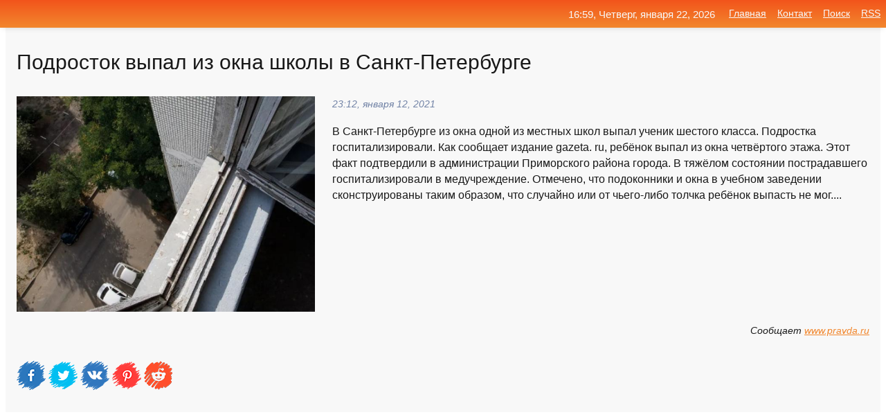

--- FILE ---
content_type: text/html; charset=utf-8
request_url: https://mo-72.spb.ru/news-102861-podrostok-vypal-iz-okna-shkoly-v-sanktpeterburge.html
body_size: 13279
content:
<!DOCTYPE html>
<html lang="ru">
<head>
<title>Подросток выпал из окна школы в Санкт-Петербурге</title>
<meta name="viewport" content="width=device-width, initial-scale=1.0">
<meta name="description" content="В Санкт-Петербурге из окна одной из местных школ выпал ученик шестого класса. Подростка госпитализировали. Как сообщает издание gazeta. ru, ребёнок в...">
<meta name="robots" content="all">
<link rel="shortcut icon" href="//mo-72.spb.ru/favicon.ico" type="image/x-icon">
<meta property="og:title" content="Подросток выпал из окна школы в Санкт-Петербурге">
<meta property="og:description" content="В Санкт-Петербурге из окна одной из местных школ выпал ученик шестого класса. Подростка госпитализировали. Как сообщает издание gazeta. ru, ребёнок в...">
<meta property="og:image" content="https://mo-72.spb.ru/outimg/aHR0cHM6Ly9pbWcucHJhdmRhLnJ1L2ltYWdlL3ByZXZpZXcvYXJ0aWNsZS84LzcvNy8xNTc3ODc3X2ZpdmUuanBlZw==">
<meta property="og:type" content="website">
<meta property="og:locale" content="ru_RU">
<meta property="og:url" content="https://mo-72.spb.ru/news-102861-podrostok-vypal-iz-okna-shkoly-v-sanktpeterburge.html">
<style>
* {padding:0; margin:0; box-sizing:border-box;}
html, body {border:none; font:100%/145% Arial;}
img {border:none; max-width:100%; height:auto; vertical-align:middle;}
div {display:block; position:relative; background-color:transparent;}
figure, footer, header, main, aside {display:block;}
a:hover {text-decoration:none;}
h1 {font:190% Arial; font-weight:500;}
h2 {font:170% Arial; font-weight:500;}
h3 {font:150% Arial; font-weight:500;}
h4 {font:130% Arial; font-weight:400;}
h5, h6 {font:110% Arial; font-weight:300;}
.cds1, .mydc8 p, .mydc8 p a, .mydc9 p, .mydc9 p a, #idmd3 ul li a:hover {color:#fff;}
.cds2, a, .mydc7 div strong {color:rgb(242, 135, 46);}
.cds3, a:hover {color:rgba(242, 135, 46, 0.75);}
.cds4 {color:rgb(242, 84, 27);;}
.cds5 {color:rgba(242, 84, 27, 0.75);}
.cds6, body, .mydc7 div a, #idmd3 ul li a {color:rgb(24, 24, 24);}
.cds7, aside, aside a, aside a:hover, footer, footer a, footer a:hover, #myd0_11, #myd0_11 a, #myd0_11 a:hover {color:rgb(248, 248, 248);}
.cds8, .mydc7 div span, #idmd6 em {color:rgb(114, 131, 166);}
.cds10, .mydc7 div em {color:rgb(64, 65, 73);}
.bgmydc1 {background-color:#fff;}
.bgmydc2 {background-color:rgb(242, 135, 46);}
.bgmydc3, #idmd3 ul li a:hover, .mydc11 a {background-color:rgb(242, 84, 27);;}
.bgmydc4, #idmd4 {background-color:rgb(248, 248, 248);}
.bgmydc5 {background-color:rgb(114, 131, 166);}
.mydc1, main {width:100%; margin:0 auto;}
.mydc2 {display:block; clear:both;}
.mydc3 {display:block; clear:both; height:2rem;}
.mydc4, #idmd3 ul, aside section:first-child {max-width:1400px; margin:0 auto;}
.mydc5 {float:left; clear:none; width:70%; padding:2rem 0;}
.mydc6 {float:left; clear:none; width:27%; margin-left:3%; padding:2rem 0;}
.mydc7 {display:flex; flex-wrap:wrap;  justify-content:center; padding:0 1rem;}
.mydc7 div {width:50%; padding:2rem 0;}
.mydc7 div:nth-of-type(odd) {padding-right:1rem;}
.mydc7 div:nth-of-type(even) {padding-left:1rem;}
.mydc7 p {overflow:hidden;}
.mydc7 div a {display:block; float:left; clear:both; text-decoration:none;}
.mydc7 div strong {display:block; clear:none; font-weight:normal; text-decoration:underline; margin:0 0 1rem 0; font-size:110%;}
.mydc7 div strong:hover {text-decoration:none;}
.mydc7 div a img {display:block; float:left; clear:none; width:8rem; height:8rem; margin:0 1.5rem 1.5rem 0;}
.mydc7 div em, .mydc7 div span {display:block; float:right; clear:both; font-size:85%;}
.mydc8 {float:left; clear:none; width:66%; max-height:36rem; overflow:hidden; border-top:1px solid #fff; border-bottom:1px solid #fff;}
.mydc9 {float:left; clear:none; width:33%; max-height:12rem; overflow:hidden; margin-left:1%; border-top:1px solid #fff; border-bottom:2px solid #fff;}
.mydc8 img, .mydc9 img {width:100%;}
.mydc8 p, .mydc9 p {position:absolute; display:block; clear:both; overflow:hidden; width:100%; height:8rem; padding:2rem 1rem 0 1rem; bottom:0; z-index:500; color:#fff; background-color:rgba(0, 0, 0, 0.25);}
.mydc8:before, .mydc9:before {display:block; content:""; position:absolute; width:100%; height:100%; background:linear-gradient(to bottom, rgba(0, 0, 0, 0.25), rgba(0, 0, 0, 0.75));}
.mydc8 p a, .mydc9 p a {text-decoration:none;}
.mydc10 img {cursor:pointer;}
.mydc11 a {color:#fff !important;}
aside {position:fixed; top:0; left:0; width:100%; line-height:2.5rem; height:2.5rem; vertical-align:middle; text-align:right; z-index:1500; box-shadow:rgba(0, 0, 0, 0.15) 0px 3px 8px -3px; font-size:85%; background:linear-gradient(to top, rgb(242, 135, 46), rgb(242, 84, 27));}
aside section:first-child {padding:0 .5rem;}
aside header, aside h5, aside nav, #idmd3 li {display:inline-block; clear:none; vertical-align:middle;}
aside a {margin-left:1rem;}
#idmd1 {padding:4.5rem .5rem 1.5rem .5rem;}
#idmd1 h1 {display:inline-block; clear:none; vertical-align:middle; margin-left:2rem; max-width:41%;}  
#idmd2 {display:inline-block; clear:none; vertical-align:middle; max-width:29%;} 
#idmd3 {padding-top:1rem; border-top:thin solid #ccc; border-bottom:thin solid #ccc; font-size:75%;}
#idmd3 li {margin:0 0 1rem .5rem;}
#idmd3 ul li a {text-transform:uppercase; padding:1rem .5rem;}
#idmd4 {padding:2rem 0;} 
#idmd5 h2 {margin:1.5rem 1rem;}
#idmd6 {padding:0 1rem;}
#idmd6 h1 {margin-bottom:2rem;}
#idmd6 figure {float:left; clear:none; width:35%; max-height:20rem; overflow:hidden; margin-right:2%;}
#idmd6 figure img {width:100%;}
#idmd6 div {float:left;  clear:none; width:63%;  overflow:hidden;}
#idmd6 em {display:block; clear:both; margin-bottom:1rem; font-size:85%;}
#idmd6 i {display:block; float:right; clear:both; margin-top:1rem; font-size:85%;}
#idmd7 {padding:2.5rem .5rem .5rem .5rem;}
#myd0_5 {visibility:hidden;}
#myd0_10 {display:none; position:fixed; top:2.7rem; right:.2rem; cursor:pointer; z-index:6000;}
#myd0_11 {display:none; position:fixed; z-index:5500; top:0; right:0; width:100%; height:0; overflow:hidden; background-color:#666; transition:height .4s ease 0s;}
#myd0_11 ul {width:100%; height:100%; overflow:auto; padding:1.5rem; list-style-position:inside;}
#myd0_11 li {margin-bottom:2rem;}
footer {text-align:center; padding:1.5rem 0.5rem; font-size:85%; background:linear-gradient(to top, rgb(242, 135, 46), rgb(242, 84, 27));}
form {width:100%;}
input[type="text"], input[type="password"] {width:70%; height:2.5rem; padding:.2rem .6rem; margin:.5rem 0; font-size:1.25rem; font-weight:300; text-align:left; border-radius:5px; border:1px solid rgb(242, 135, 46); clear:none; vertical-align:middle;}
textarea {width:70%; height:8em; padding:.2rem .6rem; margin:.5rem 0; font-size:1.3rem; font-weight:300; text-align:left; border-radius:5px; border:1px solid rgb(242, 135, 46); clear:none;}
input[type="submit"] {display:inline-block; clear:none; padding:.5rem 1.2rem; margin:.5rem 0; font-size:1rem; font-weight:300; border-radius:5px; border:2px solid rgb(242, 135, 46); color:#fff; background-color:rgb(242, 135, 46); cursor:pointer; vertical-align:middle;}
@media screen and (min-width:1921px) {
	html, body {font:105%/150% Arial;}
}
@media screen and (max-width:960px) {
.mydc7 div {width:100%; padding:2rem 0 !important;}
#idmd1 h1 {max-width:55%;}  
}
@media screen and (max-width:800px) {
#idmd2 {max-width:21%;} 
#idmd1 h1 {max-width:65%;}  
.mydc8 {float:none; display:block; clear:both; width:100%; max-height:20rem; }
.mydc9 {width:33%; max-height:16rem; margin-left:0.3%; }
}
@media screen and (max-width:600px) {
#idmd2 {max-width:19%;} 
#idmd1 h1 {max-width:75%;}  
.mydc9 {width:100%; max-height:12rem; margin-left:0; }
}
@media screen and (max-width:480px) {
#myd0_10, #myd0_11 {display:block;}
#idmd3 {display:none;}
}</style>

<!-- Yandex.Metrika counter -->
<script type="text/javascript" >
   (function(m,e,t,r,i,k,a){m[i]=m[i]||function(){(m[i].a=m[i].a||[]).push(arguments)};
   m[i].l=1*new Date();k=e.createElement(t),a=e.getElementsByTagName(t)[0],k.async=1,k.src=r,a.parentNode.insertBefore(k,a)})
   (window, document, "script", "https://mc.yandex.ru/metrika/tag.js", "ym");

   ym(70119004, "init", {
        clickmap:true,
        trackLinks:true,
        accurateTrackBounce:true,
        webvisor:true
   });
</script>
<noscript><div><img src="https://mc.yandex.ru/watch/70119004" style="position:absolute; left:-9999px;" alt="" /></div></noscript>
<!-- /Yandex.Metrika counter -->


<meta name="google-site-verification" content="anQ0QiKydK1TMQ_AxpMeCcjLWbSAeqeccpRgzk8wiUI" />
<script data-ad-client="ca-pub-1110907493388225" async src="https://pagead2.googlesyndication.com/pagead/js/adsbygoogle.js"></script>
<meta name="yandex-verification" content="605144ad2281a522" />
<meta name="129d656e7a2f347179d78f6b506c3494" content="53d8660e774070733aa1af5badfbdc3e"></head>
<body>
<main id="idmd7">
	<div id="idmd4">
		<div id="idmd6" class="mydc4">
			<h1>Подросток выпал из окна школы в Санкт-Петербурге</h1>
			<figure><img src="https://mo-72.spb.ru/outimg/aHR0cHM6Ly9pbWcucHJhdmRhLnJ1L2ltYWdlL3ByZXZpZXcvYXJ0aWNsZS84LzcvNy8xNTc3ODc3X2ZpdmUuanBlZw==" alt="Подросток выпал из окна школы в Санкт-Петербурге"></figure>
			<div><em>23:12, января 12, 2021</em> 
			В Санкт-Петербурге из окна одной из местных школ выпал ученик шестого класса. Подростка госпитализировали. Как сообщает издание gazeta. ru, ребёнок выпал из окна четвёртого этажа. Этот факт подтвердили в администрации Приморского района города. В тяжёлом состоянии пострадавшего госпитализировали в медучреждение. Отмечено, что подоконники и окна в учебном заведении сконструированы таким образом, что случайно или от чьего-либо толчка ребёнок выпасть не мог....</div>			
			<i>Сообщает <a class="myd0" id="aHR0cHM6Ly93d3cucHJhdmRhLnJ1L25ld3MvYWNjaWRlbnRzLzE1Nzc4NzctcGV0ZXJidXJnX3Noa29sbmlrX29rbm8v" href="javascript:void(0)" rel="nofollow">www.pravda.ru</a></i>
			<span class="mydc3">&nbsp;</span>
			<p class="mydc10">
<img id="myd0_12" src="//mo-72.spb.ru/images/ico_fb.png" alt="Поделиться новостью в Facebook">
<img id="myd0_13" src="//mo-72.spb.ru/images/ico_tw.png" alt="Поделиться новостью в Twittere">
<img id="myd0_14" src="//mo-72.spb.ru/images/ico_vk.png" alt="Поделиться новостью в VK">
<img id="myd0_15" src="//mo-72.spb.ru/images/ico_pin.png" alt="Поделиться новостью в Pinterest">
<img id="myd0_16" src="//mo-72.spb.ru/images/ico_reddit.png" alt="Поделиться новостью в Reddit">
</p>		</div>
	</div>
	<div id="idmd5">
		<div class="mydc4"><script async src="https://pagead2.googlesyndication.com/pagead/js/adsbygoogle.js"></script>
<!-- media1_mo-72 -->
<ins class="adsbygoogle"
     style="display:block"
     data-ad-client="ca-pub-1110907493388225"
     data-ad-slot="2168546302"
     data-ad-format="auto"
     data-full-width-responsive="true"></ins>
<script>
     (adsbygoogle = window.adsbygoogle || []).push({});
</script></div>
		<div class="mydc4"><h2><a href="//mo-72.spb.ru/rubriks-23.html">Происшествия</a></h2></div>
		<div class="mydc4 mydc7">
			<div><a href="//mo-72.spb.ru/news-73481-iz-okna-19go-etaga-v-novosibirske-vypal-14letnij-podrostok.html"><img src="//mo-72.spb.ru/imagesn/0/29/iz-okna-19go-etaga-v-novosibirske-vypal-14letnij-podrostok.jpg" alt="Из окна 19-го этажа в Новосибирске выпал 14-летний подросток"> <p><strong>Из окна 19-го этажа в Новосибирске выпал 14-летний подросток</strong> ЧП произошло во вторник 29 декабря в Новосибирске в Заельцовском районе. На улице Дуси Ковальчук из окна 19-го этажа выпал 14-летний подросток. Известно, что погибший был инвалидом с детства. Очевидец случившегося рассказал порталу НГС, что вышел на балкон и увидел, как из окна соседнего  …</p></a> <em>Происшествия</em> <span>16:48, декабря 29, 2020 | sm-news.ru</span></div><div><a href="//mo-72.spb.ru/news-106036-vypavshij-iz-okna-shkoly-podrostok-popregnemu-nahoditsya-v-tyagelom-sostoyanii.html"><img src="//mo-72.spb.ru/outimg/aHR0cHM6Ly9pLm1yLTcucnUvcGhvdG9zLzIwMjEvMDEvSzFVVWFSYmRtMElhNTI0MlRMckouanBn" alt="Выпавший из окна школы подросток по-прежнему находится в тяжелом состоянии"> <p><strong>Выпавший из окна школы подросток по-прежнему находится в тяжелом состоянии</strong> Врачи диагностировали у школьника многочисленные травмы. В частности, он получил закрытую черепно-мозговую травму и закрытый перелом крестца. …</p></a> <em>Новости</em> <span>00:48, января 14, 2021 | mr-7.ru</span></div><div><a href="//mo-72.spb.ru/news-307889-chetyrehletnij-malchik-vypal-iz-okna.html"><img src="//mo-72.spb.ru/outimg/aHR0cDovL25ld3Muc2FyYmMucnUvaW1hZ2VzLzIwMjEvMDUvaW1nX0l5TkNnNi5qcGc=" alt="Четырехлетний мальчик выпал из окна"> <p><strong>Четырехлетний мальчик выпал из окна</strong> Днем 18 мая из окна первого этажа одного из домов на улице Лебедева-Кумача в Саратове выпал четырехлетний мальчик.Как сообщили в региональной прокуратуре, ребенка увезли в больницу. Угрозы для его жизни нет.Надзорный орган проверяет исполнение родительских обязанностей. …</p></a> <em>Происшествия</em> <span>05:36, мая 20, 2021 | news.sarbc.ru</span></div><div><a href="//mo-72.spb.ru/news-250875-rebenok-vypal-iz-okna-v-lyubertsah.html"><img src="//mo-72.spb.ru/outimg/aHR0cHM6Ly9kbmkucnUvc3RhdGljL2ltZy9uZXdzLmpwZw==" alt="Ребенок выпал из окна в Люберцах"> <p><strong>Ребенок выпал из окна в Люберцах</strong> Из окна квартиры на пятом этаже в подмосковных Люберцах выпал трехлетний ребенок, передает сайт "Подмосковье сегодня". Мальчик самостоятельно забрался на подоконник в тот момент, когда его мать отлучилась из квартиры чтобы выбросить мусор. Малыш выжил, его доставили в больницу. Врачи зафи …</p></a> <em>Новости</em> <span>05:54, марта 14, 2021 | dni.ru</span></div><div><a href="//mo-72.spb.ru/news-171954-rebenok-vypal-iz-okna-bolnitsy-v-chite.html"><img src="//mo-72.spb.ru/imagesn/0/236/rebenok-vypal-iz-okna-bolnitsy-v-chite.jpg" alt="Ребенок выпал из окна больницы в Чите"> <p><strong>Ребенок выпал из окна больницы в Чите</strong> В Чите малолетний ребенок выпал из окна областной детской клинической больницы. Об этом сообщает портал Чита. ру. СМИ отмечает, что шестилетний мальчик упал с высоты третьего этажа. …</p></a> <em>Происшествия</em> <span>08:24, февраля  8, 2021 | news.rambler.ru</span></div><div><a href="//mo-72.spb.ru/news-172816-v-chite-iz-okna-bolnitsy-vypal-rebenok.html"><img src="//mo-72.spb.ru/outimg/aHR0cHM6Ly9kbmkucnUvc3RhdGljL2ltZy9uZXdzLmpwZw==" alt="В Чите из окна больницы выпал ребенок"> <p><strong>В Чите из окна больницы выпал ребенок</strong> Из окна третьего этажа одной из больниц Читы выпал пятилетний мальчик, передает Life.ru. Ребенок получил серьезные травмы – ушиб мозга и многочисленные переломы. Для спасения его жизни врачи ввели пострадавшего в состояние комы. Обстоятельства произошедшего устанавливаются.По предваритель …</p></a> <em>Новости</em> <span>16:00, февраля  8, 2021 | dni.ru</span></div><div><a href="//mo-72.spb.ru/news-355854-malysh-vypal-iz-okna-v-bryanskoj-oblasti.html"><img src="//mo-72.spb.ru/imagesn/0/243/malysh-vypal-iz-okna-v-bryanskoj-oblasti.jpg" alt="Малыш выпал из окна в Брянской области."> <p><strong>Малыш выпал из окна в Брянской области.</strong> Шокирующее известие мы получили из северного города Брянской области – Дятьково. Сидевший на подоконнике кроха, заигравшись, имел неосторожность облокотиться на москитную сетку, вместе с которой он выпал с 4 этажа. – С тяжелыми травмами ног малыш находится в больнице, а по факту случившег …</p></a> <em>Новости</em> <span>12:00, июня  6, 2024 | bo32.ru</span></div><div><a href="//mo-72.spb.ru/news-71234-v-novgorode-mugchina-vypal-iz-okna-bolnitsy.html"><img src="//mo-72.spb.ru/imagesn/0/178/v-novgorode-mugchina-vypal-iz-okna-bolnitsy.jpg" alt="В Новгороде мужчина выпал из окна больницы"> <p><strong>В Новгороде мужчина выпал из окна больницы</strong> Несчастный случай произошел днем в понедельник, 28 декабря, в областном центре. Под окнами центральной районной больницы на улице Яковлева обнаружили тело 60- летнего мужчины. &#8212; По предварительным данным, он выпал из окна третьего этажа лечебного учреждения. На теле погибшего обнару …</p></a> <em>Происшествия</em> <span>20:36, декабря 28, 2020 | sm-news.ru</span></div><div><a href="//mo-72.spb.ru/news-261330-v-smolenske-iz-okna-mnogoetagki-vypal-rebenok.html"><img class="myd0_17" data-src="//mo-72.spb.ru/imagesn/0/295/v-smolenske-iz-okna-mnogoetagki-vypal-rebenok.jpg" src="//mo-72.spb.ru/images/1.gif" alt="В Смоленске из окна многоэтажки выпал ребенок"><noscript><img src="//mo-72.spb.ru/imagesn/0/295/v-smolenske-iz-okna-mnogoetagki-vypal-rebenok.jpg" alt="В Смоленске из окна многоэтажки выпал ребенок"></noscript> <p><strong>В Смоленске из окна многоэтажки выпал ребенок</strong> В Смоленске из окна квартиры многоэтажного дома выпал ребенок. Из окна квартиры многоэтажного дома по улице Валентины Гризодубовой в Смоленске выпал ребенок. Об этом в четверг, 18 марта, сообщили пользователи социальных сетей. Происшествие случилось около пяти часов вечера. По словам смол …</p></a> <em>Происшествия</em> <span>02:54, марта 19, 2021 | smolnarod.ru</span></div><div><a href="//mo-72.spb.ru/news-320868-rebenok-vypal-iz-okna-na-yugovostoke-moskvy.html"><img class="myd0_17" data-src="//mo-72.spb.ru/outimg/aHR0cHM6Ly92b2Q1dHYuY2RudmlkZW8ucnUvd2VicC9zaGFyZWQvZmlsZXMvMjAyMTA2LzFfMTM0NDUyOC5qcGc=" src="//mo-72.spb.ru/images/1.gif" alt="Ребенок выпал из окна на юго-востоке Москвы"><noscript><img src="//mo-72.spb.ru/outimg/aHR0cHM6Ly92b2Q1dHYuY2RudmlkZW8ucnUvd2VicC9zaGFyZWQvZmlsZXMvMjAyMTA2LzFfMTM0NDUyOC5qcGc=" alt="Ребенок выпал из окна на юго-востоке Москвы"></noscript> <p><strong>Ребенок выпал из окна на юго-востоке Москвы</strong> Ребенок выпал из окна третьего этажа на юго-востоке Москвы По предварительной версии, оставленный без присмотра маленький мальчик забрался на подоконник и облокотился на установленную москитную сетку, которая продавилась под его весом. В настоящий момент несовершеннолетний доставлен в одн …</p></a> <em>Новости</em> <span>09:54, июня 25, 2021 | 5-tv.ru</span></div><div><a href="//mo-72.spb.ru/news-215217-mugchina-vypal-iz-okna-16-etaga-v-krasnoyarske.html"><img class="myd0_17" data-src="//mo-72.spb.ru/outimg/aHR0cHM6Ly9pbWcucHJhdmRhLnJ1L2ltYWdlL3ByZXZpZXcvYXJ0aWNsZS83LzIvMi8xNTk0NzIyX2ZpdmUuanBlZw==" src="//mo-72.spb.ru/images/1.gif" alt="Мужчина выпал из окна 16 этажа в Красноярске"><noscript><img src="//mo-72.spb.ru/outimg/aHR0cHM6Ly9pbWcucHJhdmRhLnJ1L2ltYWdlL3ByZXZpZXcvYXJ0aWNsZS83LzIvMi8xNTk0NzIyX2ZpdmUuanBlZw==" alt="Мужчина выпал из окна 16 этажа в Красноярске"></noscript> <p><strong>Мужчина выпал из окна 16 этажа в Красноярске</strong> В Красноярске мужчина выпал из окна 16 этажа. Обстоятельства трагедии расследует полиция. Как сообщает "Комсомольская правда", инцидент произошёл в полдень 23 февраля во дворе одного из домов на улице Ястынской. По одной из версий, пострадавший упал на козырёк подъезда, а затем на тротуар …</p></a> <em>Происшествия</em> <span>21:12, февраля 24, 2021 | pravda.ru</span></div><div><a href="//mo-72.spb.ru/news-338323-polutoragodovalyj-malchik-vypal-iz-okna-na-vtorom-etage.html"><img class="myd0_17" data-src="//mo-72.spb.ru/outimg/aHR0cDovL25ld3Muc2FyYmMucnUvaW1hZ2VzLzIwMjMvMDcvaW1nX1dBaE13RC5qcGc=" src="//mo-72.spb.ru/images/1.gif" alt="Полуторагодовалый мальчик выпал из окна на втором этаже"><noscript><img src="//mo-72.spb.ru/outimg/aHR0cDovL25ld3Muc2FyYmMucnUvaW1hZ2VzLzIwMjMvMDcvaW1nX1dBaE13RC5qcGc=" alt="Полуторагодовалый мальчик выпал из окна на втором этаже"></noscript> <p><strong>Полуторагодовалый мальчик выпал из окна на втором этаже</strong> В Волжском районе Саратова ребенок выпал из окна второго этажа. Об этом сообщают облпрокуратура и СУ СКР региона.По предварительным данным, инцидент произошел около 9 часов утра в коттедже по Малому Долинному проезду в поселке Юбилейный. В СУ СКР уточняют, что пострадал полуторагодовалый  …</p></a> <em>Происшествия</em> <span>14:36, июля 10, 2023 | news.sarbc.ru</span></div><div><a href="//mo-72.spb.ru/news-94909-v-nignem-tagile-mugchina-vypal-iz-okna-i-pogib.html"><img class="myd0_17" data-src="//mo-72.spb.ru/imagesn/0/246/v-nignem-tagile-mugchina-vypal-iz-okna-i-pogib.jpg" src="//mo-72.spb.ru/images/1.gif" alt="В Нижнем Тагиле мужчина выпал из окна и погиб"><noscript><img src="//mo-72.spb.ru/imagesn/0/246/v-nignem-tagile-mugchina-vypal-iz-okna-i-pogib.jpg" alt="В Нижнем Тагиле мужчина выпал из окна и погиб"></noscript> <p><strong>В Нижнем Тагиле мужчина выпал из окна и погиб</strong> Вечером 8 января в Нижнем Тагиле в результате падения из окна жилого дома разбился мужчина. Об этом сообщили в региональном Следственном комитете.Читать далее …</p></a> <em>Новости</em> <span>13:36, января  9, 2021 | ura.news</span></div><div><a href="//mo-72.spb.ru/news-27056-mugchina-s-pyatiletnim-rebenkom-vypal-iz-okna-v-moskve.html"><img class="myd0_17" data-src="//mo-72.spb.ru/outimg/aHR0cHM6Ly92b2Q1dHYuY2RudmlkZW8ucnUvd2VicC9zaGFyZWQvZmlsZXMvMjAyMDEyLzFfMTIzMDQwMC5qcGc=" src="//mo-72.spb.ru/images/1.gif" alt="Мужчина с пятилетним ребенком выпал из окна в Москве"><noscript><img src="//mo-72.spb.ru/outimg/aHR0cHM6Ly92b2Q1dHYuY2RudmlkZW8ucnUvd2VicC9zaGFyZWQvZmlsZXMvMjAyMDEyLzFfMTIzMDQwMC5qcGc=" alt="Мужчина с пятилетним ребенком выпал из окна в Москве"></noscript> <p><strong>Мужчина с пятилетним ребенком выпал из окна в Москве</strong> Тела мужчины и пятилетнего ребенка обнаружены вблизи жилого дома на Проспекте Мира на северо-востоке Москвы. Как сообщила старший помощник руководителя ГСУ СК России по Москве Юлия Иванова, у погибших были обнаружены травмы, характерные при падении с высоты. По факту случившегося Следстве …</p></a> <em>Новости</em> <span>10:36, декабря 12, 2020 | 5-tv.ru</span></div><div><a href="//mo-72.spb.ru/news-257443-mugchina-vypal-iz-okna-vo-vremya-obyska-v-moskve.html"><img class="myd0_17" data-src="//mo-72.spb.ru/imagesn/0/178/mugchina-vypal-iz-okna-vo-vremya-obyska-v-moskve.jpg" src="//mo-72.spb.ru/images/1.gif" alt="Мужчина выпал из окна во время обыска в Москве"><noscript><img src="//mo-72.spb.ru/imagesn/0/178/mugchina-vypal-iz-okna-vo-vremya-obyska-v-moskve.jpg" alt="Мужчина выпал из окна во время обыска в Москве"></noscript> <p><strong>Мужчина выпал из окна во время обыска в Москве</strong> Во время обыска в квартире в Москве из окна выпал мужчина и разбился. Об этом со ссылкой на в правоохранительных органах пишет Агентство городских новостей «Москва». …</p></a> <em>Происшествия</em> <span>11:36, марта 17, 2021 | news.rambler.ru</span></div><div><a href="//mo-72.spb.ru/news-224026-kursant-akademii-fsin-vypal-iz-okna-16go-etaga.html"><img class="myd0_17" data-src="//mo-72.spb.ru/outimg/aHR0cHM6Ly9jb21wcm9tYXQuZ3JvdXAvdXBsb2Fkcy9wb3N0cy8yMDIxLTAyLzJfS3Vyc2FudEFrMF9waWNfMzk5YmM3MDAxZDgyZThkMGZjZmIxMWU4ZTVkMzdiZjMuanBn" src="//mo-72.spb.ru/images/1.gif" alt="Курсант Академии ФСИН выпал из окна 16-го этажа"><noscript><img src="//mo-72.spb.ru/outimg/aHR0cHM6Ly9jb21wcm9tYXQuZ3JvdXAvdXBsb2Fkcy9wb3N0cy8yMDIxLTAyLzJfS3Vyc2FudEFrMF9waWNfMzk5YmM3MDAxZDgyZThkMGZjZmIxMWU4ZTVkMzdiZjMuanBn" alt="Курсант Академии ФСИН выпал из окна 16-го этажа"></noscript> <p><strong>Курсант Академии ФСИН выпал из окна 16-го этажа</strong> В Рязани 22-летний курсант Академии ФСИН погиб, выпав из окна 16-го этажа. Об этом в среду, 24 февраля, сообщает «Комсомольская правда» со ссылкой на источник в правоохранительных органах. Инцидент произошел в ночь на 24 февраля на улице 4-я Линия. Сотрудники регионального управления След …</p></a> <em>Новости</em> <span>07:36, февраля 28, 2021 | compromat.group</span></div><div><a href="//mo-72.spb.ru/news-283336-pogib-polutoragodovalyj-syn-smolenskogo-biznesmena-vypal-iz-okna.html"><img class="myd0_17" data-src="//mo-72.spb.ru/imagesn/0/1/pogib-polutoragodovalyj-syn-smolenskogo-biznesmena-vypal-iz-okna.jpg" src="//mo-72.spb.ru/images/1.gif" alt="Погиб. Полуторагодовалый сын смоленского бизнесмена выпал из окна"><noscript><img src="//mo-72.spb.ru/imagesn/0/1/pogib-polutoragodovalyj-syn-smolenskogo-biznesmena-vypal-iz-okna.jpg" alt="Погиб. Полуторагодовалый сын смоленского бизнесмена выпал из окна"></noscript> <p><strong>Погиб. Полуторагодовалый сын смоленского бизнесмена выпал из окна</strong> Полуторагодовалый малыш выпал с четвертого этажа многоквартирного дома, опершись на москитную сетку. Дома была 33-летняя мать. Она открыла окно и стала собирать детей на прогулку. Одев первого, полуторагодовалого, она приступила к сборам 8-месячного младенца. В какой-то момент она услышал …</p></a> <em>Общество</em> <span>19:36, марта 29, 2021 | smolnarod.ru</span></div><div><a href="//mo-72.spb.ru/news-164216-v-voronege-mugchina-vypal-iz-okna-na-kolyasku-s-mladentsem.html"><img class="myd0_17" data-src="//mo-72.spb.ru/imagesn/0/183/v-voronege-mugchina-vypal-iz-okna-na-kolyasku-s-mladentsem.jpg" src="//mo-72.spb.ru/images/1.gif" alt="В Воронеже мужчина выпал из окна на коляску с младенцем"><noscript><img src="//mo-72.spb.ru/imagesn/0/183/v-voronege-mugchina-vypal-iz-okna-na-kolyasku-s-mladentsem.jpg" alt="В Воронеже мужчина выпал из окна на коляску с младенцем"></noscript> <p><strong>В Воронеже мужчина выпал из окна на коляску с младенцем</strong> Житель Воронежа выпал из окна 17-го этажа на коляску с ребёнком. Инцидент произошёл во дворе дома в жилом комплексе «Звёздный» на Острогожской улице. …</p></a> <em>Происшествия</em> <span>23:12, февраля  4, 2021 | news.rambler.ru</span></div><div><a href="//mo-72.spb.ru/news-250217-mugchina-vypal-iz-okna-17-etaga-gostinitsy-v-moskve.html"><img class="myd0_17" data-src="//mo-72.spb.ru/imagesn/0/191/mugchina-vypal-iz-okna-17-etaga-gostinitsy-v-moskve.jpg" src="//mo-72.spb.ru/images/1.gif" alt="Мужчина выпал из окна 17 этажа гостиницы в Москве"><noscript><img src="//mo-72.spb.ru/imagesn/0/191/mugchina-vypal-iz-okna-17-etaga-gostinitsy-v-moskve.jpg" alt="Мужчина выпал из окна 17 этажа гостиницы в Москве"></noscript> <p><strong>Мужчина выпал из окна 17 этажа гостиницы в Москве</strong> В Москве произошёл несчастный случай в гостинице «Парк Тауэр» на Дмитровском шоссе. Мужчина выпал из окна, с высоты примерно 17-го этажа. Об этом РЕН ТВ. …</p></a> <em>Происшествия</em> <span>19:36, марта 13, 2021 | news.rambler.ru</span></div><div><a href="//mo-72.spb.ru/news-62666-moskvich-v-rozyske-uvidel-politsejskih-i-vypal-iz-okna.html"><img class="myd0_17" data-src="//mo-72.spb.ru/imagesn/0/212/moskvich-v-rozyske-uvidel-politsejskih-i-vypal-iz-okna.jpg" src="//mo-72.spb.ru/images/1.gif" alt="Москвич в розыске увидел полицейских и выпал из окна"><noscript><img src="//mo-72.spb.ru/imagesn/0/212/moskvich-v-rozyske-uvidel-politsejskih-i-vypal-iz-okna.jpg" alt="Москвич в розыске увидел полицейских и выпал из окна"></noscript> <p><strong>Москвич в розыске увидел полицейских и выпал из окна</strong> В Москве мужчина, находившийся в розыске, выпал из окна седьмого этажа, когда его нашли сотрудники правоохранительных органов. Об этом сообщает РЕН ТВ. …</p></a> <em>Происшествия</em> <span>03:24, декабря 25, 2020 | news.rambler.ru</span></div><div><a href="//mo-72.spb.ru/news-165265-v-voronege-mugchina-vypal-iz-okna-na-kolyasku-s-rebenkom.html"><img class="myd0_17" data-src="//mo-72.spb.ru/imagesn/0/7/v-voronege-mugchina-vypal-iz-okna-na-kolyasku-s-rebenkom.jpg" src="//mo-72.spb.ru/images/1.gif" alt="В Воронеже мужчина выпал из окна на коляску с ребенком"><noscript><img src="//mo-72.spb.ru/imagesn/0/7/v-voronege-mugchina-vypal-iz-okna-na-kolyasku-s-rebenkom.jpg" alt="В Воронеже мужчина выпал из окна на коляску с ребенком"></noscript> <p><strong>В Воронеже мужчина выпал из окна на коляску с ребенком</strong> В Воронеже мужчина выбросился мужчина и упал на коляску с пятимесячным ребенком. Оба погибли. Об этом сообщают местные СМИ. Происшествие случилось в ЖК «Звёздный» микрорайона Шилово. Местный житель решил свести счёты с жизнью, для этого он выпрыгнул из окна многоэтажки, где в это же время …</p></a> <em>Происшествия</em> <span>09:00, февраля  5, 2021 | sm-news.ru</span></div><div><a href="//mo-72.spb.ru/news-146066-molodoj-chelovek-vypal-iz-okna-pyatogo-etaga.html"><img class="myd0_17" data-src="//mo-72.spb.ru/outimg/aHR0cDovL25ld3Muc2FyYmMucnUvaW1hZ2VzLzIwMjEvMDEvaW1nX1F1UWVOQS5qcGc=" src="//mo-72.spb.ru/images/1.gif" alt="Молодой человек выпал из окна пятого этажа"><noscript><img src="//mo-72.spb.ru/outimg/aHR0cDovL25ld3Muc2FyYmMucnUvaW1hZ2VzLzIwMjEvMDEvaW1nX1F1UWVOQS5qcGc=" alt="Молодой человек выпал из окна пятого этажа"></noscript> <p><strong>Молодой человек выпал из окна пятого этажа</strong> В Саратове молодой человек получил травмы в результате падения с высоты.По информации "СарБК", около 2 часов ночи 27 января от дома по Кавказскому проезду был госпитализирован 21-летний местный житель.Как выяснилось, он выпал из окна квартиры на пятом этаже. Ему диагностировали сочетанную …</p></a> <em>Общество и Происшествия</em> <span>03:24, января 29, 2021 | news.sarbc.ru</span></div><div><a href="//mo-72.spb.ru/news-296544-v-lipetske-iz-okna-7go-etaga-vypal-patsient-covidgospitalya.html"><img class="myd0_17" data-src="//mo-72.spb.ru/outimg/aHR0cHM6Ly9rdXJzay5jb20vZmlsZXMvaW1hZ2VzL25ld3MvMjAyMS8wNC8xOS82Njk5MF9zNjY2MjY1MDcucG5n" src="//mo-72.spb.ru/images/1.gif" alt="В Липецке из окна 7-го этажа выпал пациент COVID-госпиталя"><noscript><img src="//mo-72.spb.ru/outimg/aHR0cHM6Ly9rdXJzay5jb20vZmlsZXMvaW1hZ2VzL25ld3MvMjAyMS8wNC8xOS82Njk5MF9zNjY2MjY1MDcucG5n" alt="В Липецке из окна 7-го этажа выпал пациент COVID-госпиталя"></noscript> <p><strong>В Липецке из окна 7-го этажа выпал пациент COVID-госпиталя</strong> Смертельный инцидент произошел 19 апреля в 5:40 утра в инфекционном госпитале городской больницы. Мужчину нашли под окнами отделения №1 Липецкой городской больницы. Там мужчина и скончался. …</p></a> <em>Новости</em> <span>17:54, апреля 19, 2021 | kursk.com</span></div><div><a href="//mo-72.spb.ru/news-237996-v-telmana-molodoj-chelovek-vypal-iz-okna-devyatogo-etaga.html"><img class="myd0_17" data-src="//mo-72.spb.ru/outimg/aHR0cHM6Ly9pLjQ3bmV3cy5ydS9waG90b3MvMjAyMS8wMy8yMDIxMDMwN184NGtuMjZ1MnJiYXo1MjBtdml5MS5qcGc=" src="//mo-72.spb.ru/images/1.gif" alt="В Тельмана молодой человек выпал из окна девятого этажа"><noscript><img src="//mo-72.spb.ru/outimg/aHR0cHM6Ly9pLjQ3bmV3cy5ydS9waG90b3MvMjAyMS8wMy8yMDIxMDMwN184NGtuMjZ1MnJiYXo1MjBtdml5MS5qcGc=" alt="В Тельмана молодой человек выпал из окна девятого этажа"></noscript> <p><strong>В Тельмана молодой человек выпал из окна девятого этажа</strong> По словам опрошенного полицией соседа, произошло это после совместного застолья с горячительными напитками. …</p></a> <em>Новости</em> <span>15:18, марта  7, 2021 | 47news.ru</span></div><div><a href="//mo-72.spb.ru/news-273192-v-krasnoyarskoj-zelenoj-rosche-mugchina-vypal-iz-okna-25-etaga.html"><img class="myd0_17" data-src="//mo-72.spb.ru/outimg/aHR0cDovL25ld3NsYWIucnUvY29udGVudC9kb2MvY2FjaGUvMTAyNy80ODEvMzUweDIxOC5qcGc=" src="//mo-72.spb.ru/images/1.gif" alt="В красноярской Зеленой Роще мужчина выпал из окна 25 этажа"><noscript><img src="//mo-72.spb.ru/outimg/aHR0cDovL25ld3NsYWIucnUvY29udGVudC9kb2MvY2FjaGUvMTAyNy80ODEvMzUweDIxOC5qcGc=" alt="В красноярской Зеленой Роще мужчина выпал из окна 25 этажа"></noscript> <p><strong>В красноярской Зеленой Роще мужчина выпал из окна 25 этажа</strong> Днем 24 марта молодой мужчина выпал из окна жилой многоэтажки в Советском районе Красноярска. …</p></a> <em>Новости</em> <span>21:36, марта 24, 2021 | newslab.ru</span></div><div><a href="//mo-72.spb.ru/news-32833-v-omske-iz-okna-tretego-etaga-vypal-6letnij-malchik.html"><img class="myd0_17" data-src="//mo-72.spb.ru/outimg/aHR0cHM6Ly93d3cub21za2luZm9ybS5ydS9uZXdzX2ltZ3Mvb2tub19teXRlLmpwZw==" src="//mo-72.spb.ru/images/1.gif" alt="В Омске из окна третьего этажа выпал 6-летний мальчик"><noscript><img src="//mo-72.spb.ru/outimg/aHR0cHM6Ly93d3cub21za2luZm9ybS5ydS9uZXdzX2ltZ3Mvb2tub19teXRlLmpwZw==" alt="В Омске из окна третьего этажа выпал 6-летний мальчик"></noscript> <p><strong>В Омске из окна третьего этажа выпал 6-летний мальчик</strong> Родители мальчика ушли в магазин, а сам дошкольник остался дома. Ребенок стал бить рукой по москитной сетке, после чего выпал из окна. …</p></a> <em>Новости</em> <span>20:12, декабря 14, 2020 | omskinform.ru</span></div><div><a href="//mo-72.spb.ru/news-116665-v-magnitogorske-odinnadtsatiklassnik-vypal-iz-okna-kvartiry-na-sedmom-etage.html"><img class="myd0_17" data-src="//mo-72.spb.ru/outimg/aHR0cHM6Ly9pbWcuem5hay5jb20vOTg0NzQxLmpwZw==" src="//mo-72.spb.ru/images/1.gif" alt="В Магнитогорске одиннадцатиклассник выпал из окна квартиры на седьмом этаже"><noscript><img src="//mo-72.spb.ru/outimg/aHR0cHM6Ly9pbWcuem5hay5jb20vOTg0NzQxLmpwZw==" alt="В Магнитогорске одиннадцатиклассник выпал из окна квартиры на седьмом этаже"></noscript> <p><strong>В Магнитогорске одиннадцатиклассник выпал из окна квартиры на седьмом этаже</strong> В Магнитогорске врачи борются за жизнь одиннадцатиклассника, выпавшего из окна квартиры на седьмом этаже …</p></a> <em>Общество</em> <span>07:48, января 18, 2021 | znak.com</span></div><div><a href="//mo-72.spb.ru/news-181841-iz-okna-kvartiry-aktrisy-tatyany-yakovenko-vypal-chelovek.html"><img class="myd0_17" data-src="//mo-72.spb.ru/outimg/aHR0cHM6Ly9pbWcuZ2F6ZXRhLnJ1L2ZpbGVzMy84NjIvMTM0NzQ4NjIvVEFTU18xOTA1MjMtcGljOTA1LTg5NXg1MDUtOTA5NzUuanBn" src="//mo-72.spb.ru/images/1.gif" alt="Из окна квартиры актрисы Татьяны Яковенко выпал человек"><noscript><img src="//mo-72.spb.ru/outimg/aHR0cHM6Ly9pbWcuZ2F6ZXRhLnJ1L2ZpbGVzMy84NjIvMTM0NzQ4NjIvVEFTU18xOTA1MjMtcGljOTA1LTg5NXg1MDUtOTA5NzUuanBn" alt="Из окна квартиры актрисы Татьяны Яковенко выпал человек"></noscript> <p><strong>Из окна квартиры актрисы Татьяны Яковенко выпал человек</strong> Из окна московской квартиры актрисы Татьяны Яковенко во время вечеринки выпал 29-летний мужчина, сообщает "Московский комсомолец". По информации издания, сын артистки устроил вечеринку, куда пригласил нескольких друзей, одного ... …</p></a> <em>Искусство</em> <span>17:00, февраля 11, 2021 | gazeta.ru</span></div><div><a href="//mo-72.spb.ru/news-182539-pyatiletnij-rebenok-vypal-iz-okna-gilogo-doma-v-angarske.html"><img class="myd0_17" data-src="//mo-72.spb.ru/outimg/aHR0cHM6Ly9pbWcucHJhdmRhLnJ1L2ltYWdlL3ByZXZpZXcvYXJ0aWNsZS8zLzIvNy8xNTg5MzI3X2ZpdmUuanBlZw==" src="//mo-72.spb.ru/images/1.gif" alt="Пятилетний ребёнок выпал из окна жилого дома в Ангарске"><noscript><img src="//mo-72.spb.ru/outimg/aHR0cHM6Ly9pbWcucHJhdmRhLnJ1L2ltYWdlL3ByZXZpZXcvYXJ0aWNsZS8zLzIvNy8xNTg5MzI3X2ZpdmUuanBlZw==" alt="Пятилетний ребёнок выпал из окна жилого дома в Ангарске"></noscript> <p><strong>Пятилетний ребёнок выпал из окна жилого дома в Ангарске</strong> В Ангарске пятилетний ребёнок, оставшийся без присмотра взрослых, выпал из окна жилого дома. Как сообщает издание ircity. ru, несчастный случай произошёл 8 февраля. Мальчик был дома один, его отец отправился в магазин. Ребёнок самостоятельно забрался на окно, открыл его, а затем упал. Мал …</p></a> <em>Происшествия</em> <span>21:36, февраля 11, 2021 | pravda.ru</span></div><div><a href="//mo-72.spb.ru/news-174134-pyatiletnij-rebenok-vypal-iz-okna-bolnitsy-v-zabajkalskom-krae.html"><img class="myd0_17" data-src="//mo-72.spb.ru/outimg/aHR0cHM6Ly9pbWcucHJhdmRhLnJ1L2ltYWdlL3ByZXZpZXcvYXJ0aWNsZS81LzIvMy8xNTg3NTIzX2ZpdmUuanBlZw==" src="//mo-72.spb.ru/images/1.gif" alt="Пятилетний ребёнок выпал из окна больницы в Забайкальском крае"><noscript><img src="//mo-72.spb.ru/outimg/aHR0cHM6Ly9pbWcucHJhdmRhLnJ1L2ltYWdlL3ByZXZpZXcvYXJ0aWNsZS81LzIvMy8xNTg3NTIzX2ZpdmUuanBlZw==" alt="Пятилетний ребёнок выпал из окна больницы в Забайкальском крае"></noscript> <p><strong>Пятилетний ребёнок выпал из окна больницы в Забайкальском крае</strong> В Забайкальском крае правоохранители выясняют обстоятельства выпадения ребёнка из окна больницы. Как сообщает "Российская газета", инцидент произошёл 7 февраля в Краевой детской клинической больнице. Ребёнок получил травмы, но выжил. "Московский комсомолец" сообщает, что пострадавший ребё …</p></a> <em>Происшествия</em> <span>01:48, февраля  9, 2021 | pravda.ru</span></div><div><a href="//mo-72.spb.ru/news-182391-molodoj-chelovek-vypal-iz-okna-kvartiry-aktrisy-tatyany-yakovenko.html"><img class="myd0_17" data-src="//mo-72.spb.ru/outimg/aHR0cHM6Ly9zdGF0aWMuaW5mb3JlYWN0b3IucnUvdXBsb2Fkcy8yMDIxLzAyLzExL29yaWctMTYxLTE2MTMwNjMyNzkuanBlZw==" src="//mo-72.spb.ru/images/1.gif" alt="Молодой человек выпал из окна квартиры актрисы Татьяны Яковенко"><noscript><img src="//mo-72.spb.ru/outimg/aHR0cHM6Ly9zdGF0aWMuaW5mb3JlYWN0b3IucnUvdXBsb2Fkcy8yMDIxLzAyLzExL29yaWctMTYxLTE2MTMwNjMyNzkuanBlZw==" alt="Молодой человек выпал из окна квартиры актрисы Татьяны Яковенко"></noscript> <p><strong>Молодой человек выпал из окна квартиры актрисы Татьяны Яковенко</strong> Несчастный случай произошел во время вечеринки, которую устроил сын артистки, передает телеканал "360" со ссылкой на источник в экстренных службах. Известно, что около полуночи 29-летний друг сына Яковенко пошел спать, но спустя некоторое время его обнаружили под окнами. Квартира актрисы  …</p></a> <em>Новости</em> <span>20:48, февраля 11, 2021 | inforeactor.ru</span></div><div><a href="//mo-72.spb.ru/news-164933-rossiyanin-vypal-iz-okna-17go-etaga-i-upal-na-kolyasku-s-rebenkom-foto-18.html"><img class="myd0_17" data-src="//mo-72.spb.ru/outimg/aHR0cHM6Ly9pbWFnZXMudW5pYW4ubmV0L3Bob3Rvcy8yMDIxXzAyL3RodW1iX2ZpbGVzLzEyMDBfMF8xNjEyNDYwOTQ2LTg1NTEuanBn" src="//mo-72.spb.ru/images/1.gif" alt="Россиянин выпал из окна 17-го этажа и упал на коляску с ребенком (фото 18)"><noscript><img src="//mo-72.spb.ru/outimg/aHR0cHM6Ly9pbWFnZXMudW5pYW4ubmV0L3Bob3Rvcy8yMDIxXzAyL3RodW1iX2ZpbGVzLzEyMDBfMF8xNjEyNDYwOTQ2LTg1NTEuanBn" alt="Россиянин выпал из окна 17-го этажа и упал на коляску с ребенком (фото 18)"></noscript> <p><strong>Россиянин выпал из окна 17-го этажа и упал на коляску с ребенком (фото 18+)</strong> Мужчина погиб на месте. Ребенка пытались спасти прибывшие реаниматологи, однако им этого не удалось. …</p></a> <em>Новости</em> <span>05:12, февраля  5, 2021 | unian.net</span></div><div><a href="//mo-72.spb.ru/news-296539-v-lipetske-pensioner-vypal-iz-okna-sedmogo-etaga-gorodskoj-bolnitsy.html"><img class="myd0_17" data-src="//mo-72.spb.ru/imagesn/0/234/v-lipetske-pensioner-vypal-iz-okna-sedmogo-etaga-gorodskoj-bolnitsy.jpg" src="//mo-72.spb.ru/images/1.gif" alt="В Липецке пенсионер выпал из окна седьмого этажа городской больницы"><noscript><img src="//mo-72.spb.ru/imagesn/0/234/v-lipetske-pensioner-vypal-iz-okna-sedmogo-etaga-gorodskoj-bolnitsy.jpg" alt="В Липецке пенсионер выпал из окна седьмого этажа городской больницы"></noscript> <p><strong>В Липецке пенсионер выпал из окна седьмого этажа городской больницы</strong> В Липецке произошла трагедия. Там погиб пенсионер при падении с высоты. Следственный комитет проводит проверку. Об этом сообщает пресс-служба ведомства. Инцидент случился утром 19 апреля. 68-летний мужчина выпал из окна городской больницы скорой медицинской помощи №1. В учреждение пенсион …</p></a> <em>Новости</em> <span>17:54, апреля 19, 2021 | cod48.ru</span></div><div><a href="//mo-72.spb.ru/news-258900-iz-okna-omskoj-bolnitsy-vypal-bolnoj-koronavirusom-mugchina-pogib.html"><img class="myd0_17" data-src="//mo-72.spb.ru/outimg/aHR0cHM6Ly93d3cub21za2luZm9ybS5ydS9uZXdzX2ltZ3MvMl92cmFjaC5qcGc=" src="//mo-72.spb.ru/images/1.gif" alt="Из окна омской больницы выпал больной коронавирусом: мужчина погиб"><noscript><img src="//mo-72.spb.ru/outimg/aHR0cHM6Ly93d3cub21za2luZm9ybS5ydS9uZXdzX2ltZ3MvMl92cmFjaC5qcGc=" alt="Из окна омской больницы выпал больной коронавирусом: мужчина погиб"></noscript> <p><strong>Из окна омской больницы выпал больной коронавирусом: мужчина погиб</strong> Мужчина, лечившийся от коронавируса, неожиданно вышел в окно. Как отметили в Минздраве, от болезни у пенсионера могло нарушиться сознание. …</p></a> <em>Новости</em> <span>00:54, марта 18, 2021 | omskinform.ru</span></div><div><a href="//mo-72.spb.ru/news-262942-pyatiletnij-malchik-vypal-iz-okna-pyatogo-etaga-v-smolenske-i-vygil.html"><img class="myd0_17" data-src="//mo-72.spb.ru/outimg/aHR0cHM6Ly9pbWcucHJhdmRhLnJ1L2ltYWdlL3ByZXZpZXcvYXJ0aWNsZS83LzUvOC8xNjAzNzU4X2ZpdmUuanBlZw==" src="//mo-72.spb.ru/images/1.gif" alt="Пятилетний мальчик выпал из окна пятого этажа в Смоленске и выжил"><noscript><img src="//mo-72.spb.ru/outimg/aHR0cHM6Ly9pbWcucHJhdmRhLnJ1L2ltYWdlL3ByZXZpZXcvYXJ0aWNsZS83LzUvOC8xNjAzNzU4X2ZpdmUuanBlZw==" alt="Пятилетний мальчик выпал из окна пятого этажа в Смоленске и выжил"></noscript> <p><strong>Пятилетний мальчик выпал из окна пятого этажа в Смоленске и выжил</strong> В Смоленске пятилетний ребёнок выжил после падения из окна пятого этажа. Мальчику оказывают помощь. Как сообщает ТАСС, о произошедшем сообщили в пресс-службе следственного управления СК по Смоленской области. "На момент выезда следователя ребёнок доставлен в лечебное учреждение, где ему о …</p></a> <em>Происшествия</em> <span>19:18, марта 19, 2021 | pravda.ru</span></div><div><a href="//mo-72.spb.ru/news-181169-29letnij-mugchina-vypal-iz-okna-kvartiry-aktrisy-tatyany-yakovenko.html"><img class="myd0_17" data-src="//mo-72.spb.ru/imagesn/0/210/29letnij-mugchina-vypal-iz-okna-kvartiry-aktrisy-tatyany-yakovenko.jpg" src="//mo-72.spb.ru/images/1.gif" alt="29-летний мужчина выпал из окна квартиры актрисы Татьяны Яковенко"><noscript><img src="//mo-72.spb.ru/imagesn/0/210/29letnij-mugchina-vypal-iz-okna-kvartiry-aktrisy-tatyany-yakovenko.jpg" alt="29-летний мужчина выпал из окна квартиры актрисы Татьяны Яковенко"></noscript> <p><strong>29-летний мужчина выпал из окна квартиры актрисы Татьяны Яковенко</strong> 29-летний мужчина выпал из окна московской квартиры актрисы во время вечеринки. Об этом сообщает «Московский комсомолец» в четверг, 11 февраля. …</p></a> <em>Происшествия</em> <span>12:12, февраля 11, 2021 | news.rambler.ru</span></div><div><a href="//mo-72.spb.ru/news-156546-v-geleznogorskom-kadetskom-korpuse-11klassnik-vypal-iz-okna-i-povredil-pozvonochnik.html"><img class="myd0_17" data-src="//mo-72.spb.ru/outimg/aHR0cDovL25ld3NsYWIucnUvY29udGVudC9kb2MvY2FjaGUvMTAxOC80MDIvMzUweDIxOC5qcGc=" src="//mo-72.spb.ru/images/1.gif" alt="В Железногорском кадетском корпусе 11-классник выпал из окна и повредил позвоночник"><noscript><img src="//mo-72.spb.ru/outimg/aHR0cDovL25ld3NsYWIucnUvY29udGVudC9kb2MvY2FjaGUvMTAxOC80MDIvMzUweDIxOC5qcGc=" alt="В Железногорском кадетском корпусе 11-классник выпал из окна и повредил позвоночник"></noscript> <p><strong>В Железногорском кадетском корпусе 11-классник выпал из окна и повредил позвоночник</strong> В Железногорске полиция и следователи разбираются в обстоятельствах падения подростка из окна. …</p></a> <em>Новости</em> <span>09:00, февраля  2, 2021 | newslab.ru</span></div><div><a href="//mo-72.spb.ru/news-306598-dvuhletnij-rebenok-vypal-iz-otkrytogo-okna-vtorogo-etaga-v-dzerginske.html"><img class="myd0_17" data-src="//mo-72.spb.ru/outimg/aHR0cHM6Ly9rdXJzay5jb20vZmlsZXMvaW1hZ2VzL25ld3MvMjAyMS8wNS8xNi82ODE3NV9zNzg0NTY0MDYuanBn" src="//mo-72.spb.ru/images/1.gif" alt="Двухлетний ребенок выпал из открытого окна второго этажа в Дзержинске"><noscript><img src="//mo-72.spb.ru/outimg/aHR0cHM6Ly9rdXJzay5jb20vZmlsZXMvaW1hZ2VzL25ld3MvMjAyMS8wNS8xNi82ODE3NV9zNzg0NTY0MDYuanBn" alt="Двухлетний ребенок выпал из открытого окна второго этажа в Дзержинске"></noscript> <p><strong>Двухлетний ребенок выпал из открытого окна второго этажа в Дзержинске</strong> В Нижегородской области зарегистрирован первый в этом году с наступления теплой погоды случай выпадения несовершеннолетнего из открытого окна. …</p></a> <em>Новости</em> <span>19:18, мая 16, 2021 | kursk.com</span></div><div><a href="//mo-72.spb.ru/news-144242-patsient-kovidnogo-gospitalya-vypal-iz-okna-vosmogo-etaga-v-chelyabinske.html"><img class="myd0_17" data-src="//mo-72.spb.ru/outimg/aHR0cHM6Ly9pbWcucHJhdmRhLnJ1L2ltYWdlL3ByZXZpZXcvYXJ0aWNsZS85LzMvNC8xNTgyOTM0X2ZpdmUuanBlZw==" src="//mo-72.spb.ru/images/1.gif" alt="Пациент ковидного госпиталя выпал из окна восьмого этажа в Челябинске"><noscript><img src="//mo-72.spb.ru/outimg/aHR0cHM6Ly9pbWcucHJhdmRhLnJ1L2ltYWdlL3ByZXZpZXcvYXJ0aWNsZS85LzMvNC8xNTgyOTM0X2ZpdmUuanBlZw==" alt="Пациент ковидного госпиталя выпал из окна восьмого этажа в Челябинске"></noscript> <p><strong>Пациент "ковидного" госпиталя выпал из окна восьмого этажа в Челябинске</strong> В Челябинске пациент клиники для больных коронавирусом выпал из окна восьмого этажа. Как сообщают "Аргументы и факты", инцидент произошёл в областной клинической больнице №3. Из окна восьмого этажа выпал 53-летний мужчина. От полученных повреждений он скончался на месте. Руководство больн …</p></a> <em>Происшествия</em> <span>14:00, января 28, 2021 | pravda.ru</span></div><div><a href="//mo-72.spb.ru/news-82233-migrant-vypal-iz-okna-tretego-etaga-doma-na-prospekte-veteranov.html"><img class="myd0_17" data-src="//mo-72.spb.ru/outimg/aHR0cHM6Ly9pLm1yLTcucnUvcGhvdG9zLzIwMjEvMDEvNlNzNU1YZkNmNlQ3UTNMZ1luRUcuanBn" src="//mo-72.spb.ru/images/1.gif" alt="Мигрант выпал из окна третьего этажа дома на проспекте Ветеранов"><noscript><img src="//mo-72.spb.ru/outimg/aHR0cHM6Ly9pLm1yLTcucnUvcGhvdG9zLzIwMjEvMDEvNlNzNU1YZkNmNlQ3UTNMZ1luRUcuanBn" alt="Мигрант выпал из окна третьего этажа дома на проспекте Ветеранов"></noscript> <p><strong>Мигрант выпал из окна третьего этажа дома на проспекте Ветеранов</strong> Мужчину передали бригаде скорой помощи с тяжелыми травмами. Через некоторое время пострадавший скончался. …</p></a> <em>Новости</em> <span>13:12, января  2, 2020 | mr-7.ru</span></div>		</div>
	</div>
</main>
<aside>
	<section>
		<header onclick="location.href='/';"><h5>16:59, Четверг, января 22, 2026</h5></header>
		<nav><a href="//mo-72.spb.ru/">Главная</a><a href="//mo-72.spb.ru/contact.html">Контакт</a><a href="//mo-72.spb.ru/search.html">Поиск</a><a href="//mo-72.spb.ru/rss.xml">RSS</a></nav>
	</section>
</aside><footer>
	<p class="mydc4">&copy; 2026 mo-72.spb.ru</p>
	<p class="mydc4">Система подбора новостей - агрегатор последних новостей на основе ИИ // <a href="//mo-72.spb.ru/contact.html">О проекте</a> // <a href="//mo-72.spb.ru/join.html">Вход</a></p>
	<div id="myd0_5">&nbsp;</div>
</footer><script src="//mo-72.spb.ru/scripts/js1.js" async></script></body>
</html>

--- FILE ---
content_type: text/html; charset=UTF-8
request_url: https://mo-72.spb.ru/outimg/aHR0cHM6Ly9pbWcucHJhdmRhLnJ1L2ltYWdlL3ByZXZpZXcvYXJ0aWNsZS84LzcvNy8xNTc3ODc3X2ZpdmUuanBlZw==
body_size: 54720
content:
���� JFIF      �� >CREATOR: gd-jpeg v1.0 (using IJG JPEG v80), default quality
�� C 		
 $.' ",#(7),01444'9=82<.342�� C			2!!22222222222222222222222222222222222222222222222222�� ��" ��           	
�� �   } !1AQa"q2���#B��R��$3br�	
%&'()*456789:CDEFGHIJSTUVWXYZcdefghijstuvwxyz���������������������������������������������������������������������������        	
�� �  w !1AQaq"2�B����	#3R�br�
$4�%�&'()*56789:CDEFGHIJSTUVWXYZcdefghijstuvwxyz��������������������������������������������������������������������������   ? ��ق� zT�ʡ��k>v��Gn�f�	J���xԔZ-��#Ҙ�V]�XVb����Ҟ�4?�������g֭	B5���1w*�b:dӏ�� �?nN��JR��8�6�:{��8�w���F�R-���"��^HW#'uX3L��#�KK6@9��u@�|�u&�'[hfe���Ash�.�6�J���#E�{Ӓyf<�JLd�|��3���c�nkR�P}J_.�A&�۹�)R�sIa�<�sY�p���y��~]��9����|��c�5HJ�-�vr}in�<@'�J��m�\=��sG�.j;$�d�y�9�+z��6���+9m���T�ъ�,�RF�8=kd��H/Z+i<�=���9��L���V�̈́��{~W���3�e-����]� ��Cv&llp�����{����:�w5a_9N���x�e�
���Lt ˕2�ϵ9T�)�9>a
w�x����g+Z�J���`�Okmq[�Z���+����M�EV��z�m$�
3	?���S�d@@rG�Q�������M�g��PÌ�B�B^]��e#�↸7�*�l�d�3�ϭ\���m7toER+M�ȤB���`���t�Ȋ�v���fx�Q���&��Oqq �DI�p	�[�����H�����,��OZcuQ��3�*MW��u6�C�2�=9��7�=*��ۅ�1V�F��Ka��}�.[ �랔,_7=i�̌q�sNFB�"�t�2Η'�uKy`�=x<Z�ǖ��A��R��_���������ϧҽ��W6��u�l���n:t=���Fďlu�i"�,�Օ� ���ǽY�%[��x�V
����*�y�-��G�q,z01��T�-��c�4�Z��C�1���Xʆ;9��D���"��H��3G|�mp�<a�]�y�5,yo5ղC�gs�O>�����DY^�v�BH�^?* �qq	����F�r7r#���E����@T0'��9��{�w��Dslb���G~����m����2N0޼P"{�.��/�#�ߞ�B(��c��Xw$���(f[�ϰݫ  �O�6G�Z�	�ҧ��͘o��$��0"����EYc�i"�����t4�WQ�K8㼴1���v5$pA>���<r"1������;S�cxt����x�S�	�o���H���$�j�W��zU�Io��ؗK����px=�j-LX��f�V�;qǮG������z�~E��S�s@�o�RK�3wl�F��b�s���F�m���Ӑ�Aڟ{wr�֑�Z��ų-�c��O�w��$_�	b>Bh�Q{�k�5����̀.���ڄ7w�\۴J�e���0i��1kv�CrgچD�{dS�K�A{i�T�J��(�5K;3-��ɳ�|����;T���X�n 0q����4���?�2�Y��>R*MR�g��n�¼��� ��)����r�toD��e<��5��$G��5wēȺ���U�0�T�u����-��������� �,�����c��.��R&��P02�&��Q�w��U��ԅG@ri�Jk�2�HvL"�������^sI���9]��k�^k��'6�%���Hl�S�p���_����@�Lu?ʨFǚ�e�Y����'�.^K{{,�]��= ��&�t��E(��5��.�G1_�#\t� 9�`D�ĩ���[<`�C2{
���q��Q��NN�W��Ɨj �� 9 g�Xf� Z�*W[�п9�rxЙ��D�#I��0TSޭ��I���^-�kc�<��U��=���Q����
)�'�`ǯZ���m�'Ws����@�k������T|W�� g�##̟�K�j�Q� rq����[�}���U��9�{ғ�F<I��J�Tq��j�Xi�ְ,����<=kBh��,;է�ȅQF�٥�|��zbb7M��T*�A���5�d���)~���k��6���#��,zS���>�Z[��t�������Z�%ԛ�'Z��fr��jx�z�(9��#���m�p:�fFM� ��ӫF�,��z�-
ŌzVf�-�?Α��9�?CU��*�s�g}���H���E��n3L�`�f�9r�J�$@(%���h5���jH���d�{zS<�vqO%�,!�d���#P��Icq�R�>�NHds�9��Ey���as}Z!ZP�����4�`�Jɶ��.�l"��\ޭ�y@�ޑCf�E\��:��(�����MV[�&���z�\��,	:
,���XX�y^� Z�al�7d���~�r�`D��y�u����vw zVN�#�r4Vʼ�O�E+������}j\*����8���M��r1Ub�-Vy�mS��aׯ��Xmy-"^�淵yJ�y2J�H#h��XQ��Z��+�H'&�Z#)���Qˮ��*��Z7�/�N�})�p���ۺ�%�pP������Q2�V�X3r3�J��E��8�zT�R�e��zՈʴl�g#
MSc(�LS(_��5;��r���LT� (	`F1���٢��㟭4�K/�H��v��T�Ź��U�����L����R5�A&�;Cu���>�'T ��5{Oyv)�]��+'�g,��ջ L�F�uCֆ�@i\���S�֩�+�m۸d_�V㶸���J����H���d�\�ڝ*`� i�Ū�� �֨4L]P�g�c��۶�UWy��%�ቭR��Z�-���V<O�5\��y�����'�Y��1
y���v&ye�0���ի-VKiwVv��Wl�݃�U�h�E�m�N�y��a$�b �z�ҽ+��,R�`7�q�חʎr�ەy WQ�K�-5�	6dg=�� J������m����d���GQ��.��᱖��'�\e�9'#�\Eo�6�c�[���� [@�ŧ�F'x�',"c��1� ֭>/-5��������G#�<�<��[�3?�#$k�3�N��Ify��ݪKer��#�*;F�y��RI�V�hl�0�43�)�͎z��ի�� ��%���U�p���Cڣsp���l$���4�kbl䵝���X��dL	�Ʊ!�=�h�Ý�?^������v-�)��y9 �#�L�K�5���Iq�"�F:��L�kV�n��K=�J���9��"&���I{f�EF��N	�%Ŭ� رʷ��Rca�~5$2�&�:�)=�ޡ�����Ud6o��]��*:o?ր,��]��1��(B���l��Q8��Ѭ�	1��G���9���E��dluǭE�K�v�yd��C��!� 6�/-uk6v$�*����Q]�n5h��Z�����i��j�KevX����#�S�Os��@&�?��'Ҁ+6�WX�lo$����Ak�u���?i��?�Fr�%�޸|�{u烰��>t������2q�i�����qo�+���
ߍ����k���!t�࿍<�������Y �8��ZX�>�� a�Ƒ*�<���P6�L��.�mn8݃ҩA���qW$��5۩@!�Ê�ɘH�:P2��!l�O�1�B7$��5:��ڢ<��һ.|�[9�?5�.q�R�%GbpNiQ��'8�\��`�f�~4�� e����f�u�qL�,�h�V�����]Ƈ�� ��^��	y,��d`�c�����ܥ���<�����\.����?%ر?Z��]ϓ��l���՗f�cU�lh�n�=MA�L �v�V�G�+_�ͺ��9#�@�|=lLO;�\�Y�ۛ��Ӣ��?��an��C�5�h��V�N�zV��AҜQ.��9=MNpz��rH�jRB��B3{q�T��\j�v�#
=�j�!8ϵIT `n<�z�4fkw�N�e�p�~T�5����t�c�[^ �:��-Q�u	��E@(_z�L�6��b�e��i���җb�s��c�lOZ��d�;S�K`S�\�T�8�g�)�2&�h��&$t��v�g?9�f������ \���`�E
�� �%��7'�S�*�t��$w�$�7�F��S�g��1c��/@q貦KJ�۪"��s�.KYLrd62k�M�AVzSd�N��Ҩ$������47*f��T��K�	�Ud!Xm����O�5 ���)K8*ϭa,�Ǯkb�X���Rw#)�;�h�˔1R§�1+o�;T^L� ��=���*X|��G<}�T>΅�9�V"�aR"'�%��6$���*Ņ�R�2L#�0��������yU� {
ar{�2���'#�z���_��P��׶Q�%�o���}�M�a<� EM�½)�I�����rNz��9P)���0�2����-�Һ;k������L�m�OV�`k�e�䐒 ����M��hb;2pX`�¶Rie�H��e;�G��fI&����'�K�2�γ���u.Q��j=@�c���P*��\meޠ�GsU���rdrW-����f���;!?)�Z��܎�}+6��۪�=h&�7.e�~c�9����G��>H��un�(�z�g���)>���X6t�N7[���$w�d�ܞ>v���t�i������Z�5��eB�A��U�K��Ko�s��VlNv�-�j���g�7����&��t���(Z��3%C�Y7q�"�e8=���\Msq��08 ���Yw��I)d
F����f|�l �v�的n���ZS,I�#����0[�zV��Ud8�}j(�۸z�{�����Pw�b��8����\�1p1�A
�N�5r(b��Giv̤mB�2��V��̓l*&���K�K�-V�`���hO��+&,�ǽP�j�
��c=���O��T��C��EО��oJ�	�-�G{(}� Fr=1�V?�.���8�WJ��ȗ�{�V�ă���f$�J���0�~��+^�L�H���h]vܩ �թ�o�~�f�̄9��RAV�Z9���Ȩ�mt����c������:8�sy��	� U 9� �zd�t�<^}�2#&$C�����	��%@�bX�By��0�� g\D�O���?@0'�D�����d'#l�!x�5"�ɪ�%ݚ\+D����'��1��i���>x�$ʖ!k-."Ё�Pz�x�������=���0�\�c�� �!i��[Z�c¸<�{��:M}�Ft�>g�)ǧZ�q6�*�v�ɵ�Bǃ�Mr�_`��[�v��}�*��ۡ�������T�H�EpׇF�C��B8���nŷ�l~�$��4�r�#o���w�>�hg�kn�	>�<pʚ�6�"�F�<d�D��5�c"��X؍�?�c��\��{&�W�ᾔ��k�m��F�֟eW�ԶF, FA���,V�-J����v���-��ڠ��Ů���wi>^�o�G�����Ӽ�X|-�|t�5^��P��L�$|Ĝ�H�=��|s���3|��瞤��+��.�����H �	��z�5�g�Ye���i���8�O�+1-$ɵ	���5E��Y+>rX �B逜�ޭΧo������%�� z�<���2I��2�ƛ�~�֭8P	�zp)������8�OP6fsk�����`[���@�Xⷵ��--� 3����ǖAm�N��"��h� �u��կ��)n�=�Ţs��t��L�K-˟�G-��Ţaw5fZ#�Fc����k�RK��P��-nso`�����h6�M��4�4�ڷ��#Q�H���k�u�8�%?*�qY�4A�y�)ؾ�5��{���h�A��q�ޗa�3A�Y��3L@3���]��=�?�E��'N�e�cyP{��x�p�d%�=r{W���-am��88��'d4T�-���.|���H�zd+� U�^�����2�$���{�K�u�;��+X�s�zS�1��naU�oB��*������!
��«�ψӖ=M0"�I.e�$֍�����~�����ܱ��Rz�v��q���PȡT��ޥ	��"�Zp�G�T�\��y�b1<�֘�Pm�چ��TY5�y��!�;�Rs%����ַn�$xL+n����Z�����Z�c�>~cXE�am�>�33*9���ʈ�#DR�z�j)L��m%q�Ҩ��9�)�q'�$S4E��6F>e��s����ShRx��Fb�c�@*ю)Ὢ^��ae�&�V �TÀ3��9A�JŢ� ���L�0$�Ҟ�
d�(��8�y�'֚B.��K�u5��`Q���$�)���[֝�E�!�|��)={
s�Kc<U�!�[��}1Xu���gڪ2ƺ6[i��,��68��sOu���]��A�jx�NW�*Zgd�}�w
ɜy��G�r�������e+�r1�U�]RHY��|�dN��Sꖐ3s�.SШ�+6��G~W�|��r9�Us�A9�Z��+L�b�<q֭Zij�Y�F:Wu���Av� �܆kF+��w�.F�i�OC����� ���"�!���u��&;\�ɏ�����q���_�����9'&���6܂}j�j5�x��ҙ��-� qOu(�ri��,�Xq�Ҟ�5!u�pGBEiX�$N�OU,pjk(4�2rP�n�n�x�&th��� 1��3�+�Rx%e�Xn$v�bq����շu��D+��x�N��f|��B��@�ԣ����NE#��@ ��[M̀���*��v|�1���)�����H�� Fji�ޑ�U��δ���O=jB�#M3`U�J�e9P���A0|(;N��>�Z�7��U c c5,�U%��-��PH�X�O<gҳ[������}���Qɷ*Q�8���L�����"��S�9�ק�C^k�{�m�G�ё��ת�-swk�rG�d�9'��_N��YD��n��Be�
�u��UTJt�-�`rr� x�)R[I�d�`�L���<t������$���p�(��J���B��Ҳ�ȟ7�G���S9�b1-��$2� �֡�O�g$W,��LSr���_֬	�Vh^t�p�8Z`Qh�:O*J�~G'i#�+F�-�?k�K�1�C�2;��I���$E�9#�Xa���u����$�9!�U��� K�����[�`�FԐrz�5^���ŝe����VTy���*Gv�D	�� ^�����ymX;�22��L)ih� ���3���Ԛ�O��#yMf�,6�{u���t(>�l��v��V�ya���m�$��bV^B������c���ܘXFHV�=0i �u��L���Q�c�zT�uI��;�T
Z1�w�*%/wy-����
���Ͻ``�{�!���2|�N2�����3��<��:3�=3�T6@<7Mwf�)��u �q��Q��G{�K�"eVcA�4� �#�W���l��To��2�Ls˹Tu����^x4AŬl�PUu���Z��.��_��I����:Pn�7�DHpA��j�8���_�ʰ^G�5�HB��89恌�;��ќ��j���'���`� (�?ҡ �	ɠ7n�*Ώn���*����m'��4��e}�,w���2�� :�|����痤ʣ!�>P�z���<�k����S�\v�#\jp�vE󟩦�)��ăEkƻ#����q��w-��� �Vh�������کʆ � Z� �@0�`h�����$�u�m��ԢC��>cV�lܴ�Y�Ì>2�S�N� .8�B|�H���݀y�Z"/���� ��͹H��_����9�l�o�SZ�#�����?��4S�5��rM��7ʟS\M�,�~Y�I5��O���%���=�,GLաeE�x��f��H�s���ʌ�c@�]CTi��?*�>�"-�^�3�n5�f{���5���ݱ�ֵ��(L^M4m����qCH�eS�����g;c�S�2���E0&��by52�OҞ ֧��y�^=j�bY�f �ӷ��CI��4v�Z����#˵Kd)#��E�w��B�GLw�vY���`AR_]����ݯ�Ym�B�@���jYiD�կ�~S�Tz������yr�%�}	l}j�g窴0 Y~e��0,q��"N���̤1����kĕ��T�2���RʳZ�a,g���T7 ��#�	c%���S���KW�;x�+�qU��ܱo.%�ճ�����F��쥙O'�Wyd-ɫCD�@��R���Cv��B{Ҵ��S���s�t^%�qW@�:S�;�<�֦�?v�+�9<T�@'�@iS�c_x���oO�)m�y���C���( �J�3/�.u����HA���4�#�eR>~�<g���
��i2y4����j��e���m�F�qT *�ښ�\��a�a)2���b��-�Í�s�z�8�H�>Ri�0��n�f��n��V�SnsYJZjJ�d���`n9��&�Z�k䔐��=Mq.�Uܪ#9�ɪ�������z�銍wF�#&�\�/��b{zUw���Ű�8�mJ��1
�[�u�CsrLLcE;q��5�d�c9�F���"On�T��l���ա��?�U�!�J�V�$�X��H�H���H�3O��/ �/!°�S��!��N�8��6+kf�_84ݕy�}k9l2����U�X�ǥg#�4�`(:sZN�6�
�zsY� mS��DB���l��LnR;Ucl��˖�I�2����~q�g�Z��\L��r�7�!�i �vN�ޙ�>̮�Ҭڥ��T�i�ҝ��fҫ(~����o�1�Q��r:��v��Hɱ�h"�N6�� wӊfQ�忝C#���9���y��=hH��-5;y���H�+�D�d�r	�̌�ɗi�g��^�vc<�ȯe����eiP�R)'Ӄ��Ĥjyel�Q�Ȍo�S�/�}*č�S�G\,�@{c���� ��T�,{��e� 7̦���4��M�����o�TQ4��u��X����� ���Қ���l��W�Y# ����ק�㋫�ؼ��Z�e 0�G����ZY���	 �f���������.-<ݬI��<����Rm��#�I�˘d9ǯ��V<����2�o�Ce9^��
�h�9�97 ���#�.��he��� Vr3��o¬[��"�a���Ć8o��#MZ�A#)(�V�8�LM�u{�[7�y�� +�Г�88a�c��n�i��x����s?/�� ^�۴��|m�)I6�>jt�j6���,Ke� ����aVX�.^��Fr}9�2�4Kv���3n�#������Vo�;����qQY��^���Hd|D�(=���0���f��x�t��Û%�1�����N�_	%�v��G=i�1��{�D����E1Զ5�1[�o��6�?�V�(�m팁r�#nӞ�{V���\�l%�����_K�kx�.����d����(i��@8�щ�DK���k:�v�[��ZԒL&�9϶(�\r�a?1�R�*��ɠ�Dd2����s`�W=9��>��������+k��� ���%\����{U�Y�GG<����U�a3��N3�Ҹ�rn5����J鵫�o�LO�*QG�x���a��I��1ĵn��Vo�.<�D�O�!�[
����{�1q�K�9�3������ɦ���FNk�Э�y�q����;Vp��_�`���b%�c�1�qD6G&!������@ �H�K05d*d����6=j5��iR�[��{Զ ����~Q�\���?�5�h�0۟���z��[�4�J+�(%��^{��r�$tJk�
�R	�T�<���k"�o���� v�FIR�d�sV"���r����Ha�C	�3ځ��;d��s�ԓNXb������i95H�2͎����"`�}�,�K0 |ǥmAf�����{�!m��g�r[ǲ!�I��p*2pnM����1����jIo���zS�m^:, f��h��Q��&Ic�OAHi$���^�U�t�1�!�zU�X�<�{���j��)T��R�o�3E�T�'�V�$���H� ���t�y@�vL���iq+���.��\�ܦR�����j�V��!_�����0K	1�'?�k&h��
�=���"+B�6i�V]��E�DM@�A#CN)@ɥH�`3���Y�K�m�Ёf���r}})�Ό�j�$���rN8��(D�<a{SJd�jo8�>���;�	�}(hU�"$^I���"�?�o�K�[��?�#��Oj�͐�?*�E�[#�z���K��QbS�z���E�#?Z z��|ԫ�	pP�.6��W^��(y楽 �02�Px�AR�h�D����H��VV ch��z��<��\6��\� :朹u"�e푮�|Ҙ�kF+�.٭���K0��3Q]�-zM������}��\��UW��>���D��H��e�9l���Ĩ��s"�I#<d�Da�����w3�o)�S��*���<��S:y��v�%�B{�ֶK@���)��NH�	��R�����X�S*�'lg�h�������O�D���Pc��E������j���#�r�G�T�tb*I&�r��<�A�Kz�֮Hۑ�0;b�I�GNkD����{Q��d*9���Q�`�#>�4�b�
 �Xѿmy6�L�l��=P�̡�v�`UHY�kr�Sa~С�$}j9Rw�v��a�݂��\e�P)�B�)؄��s���ݍ��?�F�1OA |�D�1���-�[0p�s�J�M��9�5�	�~��^���Q���Q��� �1A�{��ˑ6?�t���O�e�$��90?�����=�"U-.���Iݹ�S$!,��]�������#�$0�tdy��l��84�K��/�$�`�=9R}��&b���0��tDn��pA��U٧��L�\�rp�9�K2��9B��|`��ҞTy:�,TYRu�r=G~)�����(�j<`��T� ,.���+bh�=sҧa��)��
�����^�Zh
~ޛ09/e~��i �I=�-�Q�Q�ʜ�Xo�Ag��>Q�)�fe�����ݪ6?�?�L�IS�A'�
�	�p?�h�FDF6��[T8o�z�ӻhX�L�3 ��S�5^8�iҳE*���,m��� �U�ĳ\�3�7k�@���z���b�fg��~@w@xϩ�60��,WP���S�K�)J��P|����9��RS��H��e�B%���Ǩ�K���$���AS�['Ҭ�;$�8�C*���q�L���{hh�VdY\0�.�(�EKB	$�Tq׭1	#+������B�Ʋ5���-+V����#��s,��f�;�H�1q߯&�'����c�U��=�4m�{%�A	����w.�G��$�Y��zV|��#�~�� .C0�����/.M-�2[�͞���� aۡ=h����bGr�AMԦ_�I&G� �W,�[Y��>���,!�床ӡ'��f�	��\�a� �!_�
�1�V�+��L"��?ִm��Y���ki,�����y�O�v��O�5�o&�>������i�^qL7|? ��ˀAؙ�5���i$<�<{
ň֖���v� ?�n�G ��+E���bI�g5�%�`po����bBg4�P*�J���15��i���J1���劐�.�cԚ��N�o/��g�Qpy�k6��������J�l��ְ���6邓�W��"k}22���vZŚ�K�+�#�������D"�l���� Z���N77Ojlqr�µ,lZR6c<���"Lm^�z�ѥu���55��dø����������L�$��8��^C�5����[��fV�=;�&@<�z��5!n����f���</e���9"Y�,v����@�ķ}B��3�P}խ1�E� E�*�ޡJRXw+&K�%l��ڥ��{�Iq¶�g�R�AlN������f$�PY����V���啑 �皫±������{�W=�-��ɰ�
� x�����!U�5j[亴�Ko�^y4ۈZ��D��A�<�V��(�R�����el�U��l����tlG�ucǱ�[����pa����~��w�(ɦ�����J�k�\���O���ګ,��g�� �qDG�2�΁ ��Td��~5����2����EHYPHW���5Սͤ��M�O��oƁ�8U<��uRҒ5d���G541�7@M *yd���L���jGuF���Vi�3�aJ��@�6$�x�W��L�|�a8���	rr[�֔V��d{b�Lv9���3p1�%�L�K�c���)څ�y
>тx�\�y:���x����j�jZ�ٲ�D�b�����P*�3)ۿ��?��`�a!Je�vB�\cw�8J�����R��R��1ڡ�r�C�F�Z"?.�rė�Z��:��t�Ns��IJx�N�Tul�%o�`�G�硩L��e�f�󨰓���8��ŝ�b�y�U�)�DF�dp*��ᶹ8��EG�Yr.H�����\���%T�;���?�C,�T��*{�ds�Nba���Y�f}�i�Z�.�.\�p@
�sѪ���+H�h�׷j��]Ny8�@V�P�pq����F�j�0�*��ǥ]�Яo"yj9f��V7G���P:���� 8��Fv�8�F��!�22z{T�B���|�n��AQڌ���#�4;��A#�;�͠*�K#'Σ.r��7dߝZxD�{r�0W���q��<�*KY��x�S���)�����8H�v>��nSS�)�����sЊ����Q�Q�N�cް<6�d�t�yD��7G$��r�w
ѕ�e���(�?֚,i���h]�4s�$�7$�jwfK�6��n"|q�ƙ"�����x���p�#��)`C�R�Te,�p��L�M�V��#d`�y=	>���7׀���{c�1���+�Z\m���'̍�:�S�Y5���Z w���h0=���R� c,������Fpg���s���86�(���7L��ǋV�A$x���� ���3��2]�W�󻿧�SK�[9]D9���N��BFWK�H]�ܡ��w�jY>�fJ�pyp;�-˾�pD| .8b*�rG��3fhK��1�ۓ�j�1�������G���j�nt!N�μFÆ��A�	.U��ŧ�dM�	���xǯ�R߬ۤd>[� �=�S�
�Z$��6w��l��>ת;>ˤ�,s�y��S���<>�NS�r+U��v����� �m�� �x�`� �~xu��dA����4�$��R	 ~�D��A���h4�H�Fܶ�m�V���� 8�-�9�w�m�i:�ҜHf��{{��_���<��"�]�������kX�C��as����� JE�vzW⛀�;t?�['�*��)֨V#��9?�_���'�ީ�Jƨ;�Q�wf�Mr��j�Mf���_�19E9�X�Kq��"1���rVVw0 �3��;Q$Cؖ����ƨ�jh�4�k�@��~��O˒@�j��%��2� ;zՉB�m�Z"��`�����n�t�*I3�ڃ=�
�j���q���� �\g���Ԗ�6a���թI�Q�mj�2����Z&� ]�u�� �Y�];�5�W�Q�j�=dhC}9۳w��K|�(�2H�L\�g���-�c>��4H�@�F�3��k�� 4�n<��`�a�p���na��x��'�QҢ߸�d���-��;Vd��s<Z	,�^���ϏʳU&��'�\԰Y<�;��Vo/a�m��0!��-�(H�,I�+��5ن#�O�R���c�l�I��6�,�M��Iޅ�í<
 @)��
v(���(I�PIR��ď��5[�V`�2@�`իi�@���r��YXeƆ!W��'��j9�>�U��u)��]�����9�ҧ}J2�B<��ps�+�����L�<�y�PY��M�h�8�� 3K6x�X�X.j1�jC#c�M\� I�`�� U�,	������c�K[|�����?�z�����ޘC��$��ֶ,u�$�K91I�� ��-c��j��4�˛�YJ��O��Br���UQ��j� ��Q���F��]���g�׷�1 ˖��t�1�r��]�z���㠩l��h� c�:�b�-��H� �C�ged�<Z�hb+��'p�f٥�]SK�F33��N'k~@� ��5�_Ȃp߼���r>��q7YC�e��YT����,�x@��<���$+�(|�ۘ�S"G�$��f�������֥�;�d���2�����V��$;�wg`@ ���y$Vs���OJf�;[ܲ!����SI��;N���l���x�{U"���)�ޟZ�.<�&J�知?x��B����[-	v"��Y����9���H��g�
:b�����2�C.T+>��*۶��p���/h��!�W���0U�  9=k:�a�"���Q����6s֟$~`/��r��j�OQ��,1��� E
�s�4�y&(7ીU�S�W�*˸��A���i ��~P�wC��2�dvM�'���C��媆<��R�m�n�6��K�����j��7�fY0��rqP�o�ҵHD�ʑ�1����/���P�08��V ��S:���ڜYT�ңl�����r�S���s���[���㑣���~�=k��T�-�E��e<��f���|��.�|���\��[�&�s㘥�ϡ����[\��� �4Qj	w��)w���>���oX����G.Ӱmnx������m�=���ζxZQ��b�NXޫ�� �� )��8��$��nI1�	>Cۣ
�-�\�2���{�R0,�)dC��|�q��j c:m�w\G!;]w�Oy3:ǖG�|�?֑�������A�<�l� L�E�6&&秡�Sev�$�lym�?�����e>�r�0|�xG�6H���$���PjU˛�xe�c�����<���%�8��~��]�[H�R_��#����K*]�N6�p�QL���+�BT�|�; ��O��9�"1�3�8��������f
1�3������L3)DD��.?ʣvSkv�5�r�:������9.�Ŵ3G�L��.�z�=�[,�򢉢nr:�lV��E�9$���ç�f5��Dĳ��OR:Է��Dɘ`��<�ԥq�$��T��꩙A,: )�p�{���(9 �<zV���+l��;�Y�ɸp�Z���� �¶A����,�2.&`�޸Mj��� 	�=�i��[�o���u�5��a�I�.G����_��Hݜ�U/"7:���9
C��_��d�BƤ�R�e�V�=̜�w�!�rM*Id�!-�p��b����T��5ر��|{�Jp����!�����c�����H���)#��@�#�qSL@�3�s��� s)<t�U��SM�e� ����1Vi�f?y�I���Z��oV�3�E�c�Ʊm�����R8 �d�K���n�s�{U��\g,x w5v�Fh���e20�CHe}Δ�N��[AQѶ�ڽO֐��[i^AK���s`M�ّ��U�$�� r	��5Q�߸g�*�%��''�S��������	�V�l���"��MX����<��;���]j����=��&�}�IH�
�5=R]Fr��`�WҦ�us1�1e%�Md�4 ��r� �@ z�
AJ4:�QR�R:��- G*��s�W�X�pP}k?h�9��Jl�9�eb�X����G�!���8�'����s@ 8�O�H'����4��a@=h�q���v��\���!�o���?ƠI��U �ÿ;j��-�I�hy�i3�M�*0�`T��={sE�2�p�n��4��]@m���ųPK(���%���(Pv����7*Ȥ6�}hXK��2݅j�\L�`���%�89�#�>}5-�}���K)�Gc[6�l��v��q�T9�L]�Ė�n3YחQ����w6r>�@ٵ.��B��1��<7�ۻ0�����.�|bI%UG� S%�F�5q�z�6Rl��X+(�HM�I?��>�(��<�ˌ�F���i��N����S�K"w�Vx�FO�Tg�ڪ+�f8�8*ĳbﱿ�������B�Ꮸ�U�Ȱ�1�7�y���V���'�Uq��;�Ly0�P`(�Z�b]&%v�i,�d�P~�{�A��}E]h���7	��@��U���h[j�2�F6���{��Z Ŋ��ڠ���V�ګ��,FC7��W
US �q���7�A(XdgK�.I���8E���x�Y���p=�LمQ���i%q�2�)t��*�l�9V�G�:�(n�� /'�Z�rLq��{V.-���Q�v��Cֳ���d�w��fL $�l���b�2 �[EX0gm��S��B��i��Oj#+���U�R��Q�͐��GJt��B����r�G=i�ěB6�(w����ƙ��$����?�:� �<�:�
8�S�̭;�Fin�Հb������lx[Vm;U�2�)��E��:�+)<�D����r:W�i�Ioo*�.�+�# ׷hY��M�1�ec��з)ltP]�H
n�3V�)���2�-k,����u����P�	G�+&P>��U���s�o�A(�A��$w��2�֭n���5�K��\`v"���Ml����ۭh�Cv�}�5\��u��8��y���;y�7�;Ԥ����!��o�^k8]]F��n�UZ&��qE	�2zc�Ҁ!Vek�o�3�#r���Pʿ���Ⴍ�<u�)R�w�̝6��ӡ�eZK1�ÒPmn� ����d!v��B2;�UCg.y 0l�QW����;gP0I��=�����ɨZ�k���D�̞��C&�ȩ$��VU�q޹�G�c38�9'ִ�?�WΥ��Z/zĊi �1]�U�cmKCL�'`q�}*��FK�V>VM�G~���Ռ��瑊��'я��ڻ]A��ZZ��d��s�� ��6��[h�#��ۂ�j��?�1A2���ߚ�,��sŷMo�|�0A���W++��S�qҴ�Y3���mq
~95�n�g.�"��x=iI��}Fv*� 7H�p;b�2}���󬇘ˮ"Ŀ,c,���4�gԵ�x� ������N(��F�i0������=F�e�H� �f�� �4Fw31�;V�c%`� ���u;ȴ�2I2~E������g���<_����ee��Էa�`�=��,�s���ֵ��Zf
��U�,^R�ػ���]����A�Z̲;x#I~\3'���m��>�_>R�F��^,0�2Ln��M�$��,p;�xeo.�V�s-��m��;�A��Ty�F})�"����y��ɭO�XC�G��[�Զ;#`H�+���$�MP�wڃ���sڭ� ����n�¬]�Xg-�z��%v�B�r��Hc:�8
v1@;�S�B�)�R⁚`*[K"�U���n��v���F �T�9���8��f�,�g�i���&v�"��_��r1�z
�� �A��� f�A�o�S� ��E�6OZ@;y-�����Q�iÃ�AH�ɫp<���q��sT��j��ה�]��a�&ұ�1Dۋ�RԪ^Y��eN���PHo����:��c�m8o�a{2:���,d$�^C��H� �� ��Vl7J��x\�(�sHYc9I��b��jV.�ip�4��>��!VVU;H:T��<q�����]����÷ABD;ܵ�h�Q\��(���(%O����1+w�0M&�]�w$n<,U�{�alJ��j�e^0|���.�3�����ԙB�� �4�)�n^0�r1��5�0d��޴��9�c��Y0�˰��N�E؆f�"�30$���;Gب�qҬ_!�Mþ�:Ԇ��h�s�ǽ[�B���3I�?0�J��-���T/L�9� 
׾0[x؁��x�޳&�hn���769����we�onch��-�(遊�!fb�{�J��<�ʢ�A����h@��B��}Z�P��Q{yL�<�A֫3���=k����`���?�*Y��$�]�/=1�^�
�,�g��'��zy$�4y#܌�S޴���9Y���OBJ�{�#[�*�j�G9�<d��k�&HL~��v8��[�X$��P�9,}+h��*ԓ��5"8Ub������sV!��a�iK��M+ ٓRZ*�~ �jr1nq������m&6 ;ҩ��
��X�Ӂ��K�-���`T�+&؁bU�'@�?�T��k���pr�O��������I]-��ˀ2;P���X#,�/�<W�x:��&��l��� ך��%v�Z��1s40@�ؒ�O����'�Q=6�L�"%P�.G��R(���*�Fֈ�23���~Up�ke�X��Y2�d*��!�X�����zJR=?����*�W��ŗP�<������<�J�Uu ���O�QQ�$X�
��vI� ���E�i�t~n|����^��K#��p��9�g�o��0C���ӱ�ə�l�GRN����Le�B�����
�Dyd_�jx�MA鷏|�DA�`�C���3W�hTe�x������)�K~�]����$� � })�i�ۈn<�S�w��!��taހ+5���2#2d��=�ֺM���,���s�ϱ��w�ի�ر�h���2��\���=W¶�1�s�V��ڔ5+��G�����Ssm��GQPY\�K��g��)�\�VA�A�(��G�!B���o�-��8� gZ�,��u$���9��'�"�b6*�=�
��O�-M�ֻ�8�c�@�$}O��M{���n'Y"����Zk@�S*)Mޭsvܫ���[�ȴ�@rMaY�5��I�g�M��H�+94X
zH�,ӹ���»�
���M(��v��+���%�"$RryА?�zZ��6ȟ$JZ��Y#�1��Z@���ҕ[��H����\��5d�j�˦i���e����Z[���N�$;���_ݭޣ�8�/�I�{
���T��5����^�A�� �v�)e's��֠3,I��OSڱo�"�c�'ww���Qbf��?@���k:$����������n�2!<�],��� w��\�,"��̓�G{���8ެ��I�;�¨4��	�$��d�j	F���:�A#�ͽ�29��:�"���s1b8W�}\U�aR�ϵ+������"
p��)��)kG�O+!+�X�@f"� �j�X� Ҍ��i[���\�Y��L��*�C�Hm�=M qN�
�Tr�oғ~�95��,}MXR-����iO��O��E�9'&�
�'q9�Sޜ�5&����&���<
j����=�I����!�Pzԕp�*xA	8���;ը���P+o�����5�rm��j{�s���B�4y��C��%��٪��̇�`��~������)���I%�H���`rR�!����2zU��p��� ���G+'���y<W`e��G�E�=�G#ҵ#�?��'��B�8�s0L���ۻ�5�e�+����J�ݍC@���!̅�e�ި#�6�73�nqW��9Fe��^��'ޫI"I0l �b�6Kܓ}�ɸ>�~�	�C~�������U	=�:R�gL�<f�`�BX����͒�w�q�Z�-�� @�p;����!���s�Qt�U��D���9����T  w|z��;�l�|�꿭K4��,n� dt��W��+[ee����SY���CnR����WĊ���G
泵ko-��i��[	�Q����p���H�w��mh��c��'$w�V�JQT(�5��$�J�v��2O���I��C�V%f�nO'֛u<l��*�ۮ������&X�PY$
pW���zʖYX u��i�;�����Q'7k�����nX��¨U��X�� �ʩ?)��n����K�q��@	�8�O���2"��㯽Ih��2�ϽU�IT,͐s�VKYX�M�k�0�PǽS�CH=�T��YA �n8��m�d8,:�J�b�D��u�DCp7�Lz��p@!#p�(%�W'aV�84�k$(�@�H���5�� �I#��TIª@��y,z�,��;lA�\`�������L�8�*9�z�6�!�"I㓊m����ˠ�vs�4�l��/��qCl[V]�a3�{�� ޿ۦ���� �zV\1$R~���ǯju�� c��s���Ї�5ϝ�F�I�f#���%�J�p�d����!����5�����cf����ռᣎFA� -���񮅱Lǵ���/��ޭ"��{�m��+�[�"� �&��1��[,B�;�+!�ُ���am�����NG�=�\���n���qpη0��$ }�}3V,�f��O/k��|���j�G�	�++/��� Z�T�h��E��?�L
�#KIY��}��'����z�U͉��
�@�@P~�n�����uU���� <�Ip�ߌ����ᾣ��ɭ%�-a�+���*��W��#����$��1�oP��r{u�� ��ZFvT`�,��$ O�@.�E&?��q9��+P0�!M\```)ŗ�,�
q��h"��Ҥ�B+�׼?m��>H���]�~�$@(i	t�	��}bX4�m�ڐ��8��q׵)u�rk����죥zWş�6�M�bK�Y���=��J�%�>���
����&�kbƕ�Ǝ�n&��i0�粏J�u���ee�4;S�
������7���4_�J�8� ��ƭ-�\�:�
�6|/l#���Gؐ'oS���M��	&���X�n�}6�q{�����s��P�]�M.Qv�\g�I؋\�Y��c���XXKs&���y5{��`G�l��oZ�W��Ea�i�l3's����Wp�u-���vl�-���U,��Y��wR�������b����-Yء�Wr�,c��]�ґI> ��D�T�E>��{v�&�ʟOZ [�M �� �UT�p3���TV)��L���А�7�M.�b�"�3�sT"���ǩ�����"�� =jO(��¹��G�O ��# �ʕmө��r�V�Z\0�� � j����<�{N�s*��Y�H��ִ1��
����J*�� ��8	��X��縫X�)�����'>�L�q�e�ҦB���b���4�Ý��{T���8 �����B!�>� s�T�=O9��������S'�N+��`4T�1JU�8gP�|� .�2&3wI��;(��pCmb:��{��q�q�km-AIⶁ��e�<q�T�6�ĳ p c\��b2N�g��X�)l�3t(���)���rK�s���-O#yۤcߠ5���*3ܶ1�9�2�%���T~�ңdp��AV�3,������)��V�<���Cd��gd�KH���U�	�E�8 r~�!��7�瑚�.w	�T���p��˰9 �b����l9�rj��~k��s����d� �o�cUq,����� ��.���S�c�q�L�'a�j}�� �vG�E\�E�#�	�����҉%�D���ҳ�x�`�9/�#�
��]_ ���B%�V�V8�q�b����P3�����\#|Ǔ��;I4Q��=)F#-�y��s�pE��:D�J�p*ͥ�6p>�.켱<��}��t�+#�K1�JM"�ne�n�2��Q�}�_�u8��U�4*G�#�cK.��-���$��8��SPY�7�=�(�5q�ʉ4�mJ�Ie����f�"�U���.R�!�uA$���׍E+D��Cg<V���u0w,����?Z녑�;�x�[�.:�NQ�%~R1�� ֯?��B��v��U��f���ɷ1�@��;}i��[]��r���ڜ��&	#v�ɩ���
pr1�zT�W
p�zR���X�p�8��hf���` mܙ$���7	,�*B��D�v�gi#�zE?1b��G&�����Q�#�~����{b���rz����y�	��A$�.���j:�dV�	!���>��u@#��`��Z�%����z���oǮh���ņy��?�<����1�h���zS�Xб��T+��ϵJׁ<��a�r��2&��)4��rTci#ڥ��#�8�H�)�	�U���< xaUR�Hlİl����p�*��qo��z�.�\�ȮY&O,��q�"�b)ՙH s�9��·��`(;��ϟ�NvW�!��ZD�6\�\�'��zT�F��8'TS� �U\�cқ� ,�F��;�f�Ei�"1�6]�#А?�5��]W��bON��U��đ\�.\����U{�
�LTq���ҁ��Fo�2�Wע�J�=��@oO��� _N�����Q -,Ň���sހ���m���ϵt�6��ZqW;e�F���	'�b��/}�A3/�3�=���#�Rl�sJsH}95%:�4��<5HXt�*,�N) �$�Mx���u�/�$qr7�����W�$y�Gc�`��W��M�%���Do�`~P�ҁ�ε;��kU{��Zf\��=��~���l��ª]�O�z�/Cw7QK�[�`9���WM�VO�A4�q���(�&��<��:���Ē2�`��N{f���E>����H�y-ɮ�M��>�=I�"��6��$��H����q�������� ku�?f,>lg��Wj���CK�e,c��ɦ�>d۱�1���0G8U��!��ڥ��#/�dki�� X����6��-q��dPpP��$;X�v��@6ڵ���iw������5WR���!h�>�-��F ��2�����c�h�$�󛨗��rv8�I��>f\�qҦ���k��k<,?Ącq�k�.{y	1���^A�a�Uh�U)m��6��[�ʸIF�{�51*@݁�@�o�L ���n����������؊���8����_AO[�?�)�E?o�<��M̴�o�W
��9�M�+�B���mR
��e�W�0Ԗ�_��5P�)�g�Z.+B�&�~T}�.��U@��j���@��担�)5+x��'򬫭rJ������L��U&>��	gP�c�'>⏶BzJ��`��W�ls֓nG����� �k#B ������y�8A#.DlG�%������|�p��K=94�/.�{���}�]�ט���|�W
܏z�6�I"��<H�Ta�rEe9�A�g�\<B�"csTLќ,�D璣�?SVM�1Y��I�2
 �?Sҳ�� 䈆\�?�>���A\�|K>�bm�~n���d�pʄ�����1ĬPf��F!�9D��[�hD����e%�g�zP�!!�
ǽ$�dvUP�'�Q�GB��Rj�.2n�-�Tv9?^i�e0�E]���g#4��J�l��������o��X��=�ݢ�(�n9���'=�VsZ�$ݻj�����U�d�e����Y�ʓ31(2�8�3E�fzB+2�Iqj��O���������Ts��TÞ��HDqlՋ�2:�q���X��?)����!3)V�Sޮ�-6�ť��T��ѵ�?(n���՛tHϔ��GOҢ2�M1W�c��o���0ANN$�sS��Q�`�֩ɨErƹf� g==�ޯ ��8��Y�m�`g�k+S�m#Tڡ��o<}jc�E$�g��I5S®yQU'fWڤHj�13��I�Il�#����8&�Q�Q�F��dgҡB@'�]S�j7ɝ�t���y��=�8��)��r�&�-VS �z���2�G;2@�5�����Zv�Vr�^�c��U���֯)���v�rƑ��8'�m�k���@��T�gA��v�֨y���)*H+�V�8uP�*G�sC����*�NO5z�7IpSnrG��x�J�'=��J�ʾ����T|���Ko��3�L��	�@A*�繥��ϝ�Q�y�(g'�=��pE�*p� �*�=H��>���_Z�9����=�'=�pQMa��t�H�<u��kR~WMÞ�� �^��H.����F���Ƽ'H��5�g?.[��>�y��#+�� J��6\/��ʲ85!
�`�+!#�����H����GAڏ3,��� �O�V!�K��x�����L�|��Q��1�����(녙�� � <�hYZb	eh��c���;p��G�S�7<��@��8��֢S��lr`�ֵ�;f�7�J�t1D7qջ�H�J�:thW��d��M��3�O�qHsSq،){qC�b��R�O�0����z�3V�� .���@����lHw��wc�M|۪�rx����m�/e^����D�Y�>"|ۓ��D��?:�1����0�����v�����{=1�^B��X+��w�2�~�'��G,�I�ڙ>��4գ�� �R��=�l@8!{����W�i����uc�J;�4��6��F0O9�@�o�����k�;�+��-v����- Lˉ'�{%l�Ff�ߕ*� �=�y���}y5��U�
`�Rk�vy7M�1¯�+�񶸚�&0��8
�zd�z�x�Z�Տ�.���)�u�p:����߶�y���(&D=�#�֡м5uwi-�B��o�c����J���>w/�ڈ�sc5����������!Ha�d��� db�������B��Ҏ��[��^d3#nT��1�����V���:7�±SW���k-^�	z�O���E�*�t�#�qZ��O*u���?ć�(��۽&��-�)��n���~[F�%cr1�9#�Z�i���Ar�E��$�X�h���L礋��i�e��8%�)=��$M	 �
�}�Ao6 ��:XOgsdD���^�rJ�ˏj��|7��Y�ӏ\��6��;�����{�*��0+��pI�)���`ғ 
�-���Dw��U�1H ZG�(r�����/��H	���ڼ�Z���y\�i�L�ēP�E�[4��E ��)\aa�L0l�Oʤ�� ��Mfa��#���[Zv��6�#��z8?�a�e`ON�n�V�e�v�7�z��6��k5�Kq� zTK~�i<�Sh��&�C46�%����rW#���T��~.�\"�>���v#H�J��A+�<��U�H���<�Sڡ�u�2FTc������&���	3�nsR�m�t�
����E�S{��F2�F>P:
�+���y �3Y����/9�TPU�Z�,r8{��]Kd�J�sIΰ��|�d㊦������HF����?�Ҫ*�����B�E��,y,`��",[#8��J�UȌ��;����?J�#U���Ғ�B�v��y�O$�� `�֦Ĳ��u`��5E���	*J��F�8��� ��~�ꖂ�	BW�^�3�v ������x���C,R�&Tcq���AG�I;kR�deT>f07u^�b��D$bI��^���(��F���p2�l�)�X�\9�����1�W5�*[�����B���Oj��Y)�=��/!���%�-e��I�Y�#֜WR��9���m<�J�iq%���� �ҵ��̴��)o,wǭ6��K�+�[yU�lm���\��+D�v�ç��Q �)��wö6�zE�R�Hf�j_iq�Ɨ����Џ��u��[۪�qF	���r����9�J2ۃ��rZ�m?�|�=z5�d�c J�=�@�������2��k�(�)Œ�yw1 �C��V9^	韩��S�ʲ��N>u�_��Q�Qce��<ֈ�C�M4��F �
��A���i\$Q���V�v�S��Un�B?5��� `
�u;�`�ջ+<t�|�i��NhJĸ���9 S�`m�Z�PB؏�Ҳ8Q��B���چ^r)ŗ���E)'
(��3i�i[#��� ]�e,7c�>��4W+�#֩��8 b���Q��M�B�}�9�^�}�\5�� n!e��� ֯ Dyr�N�Z�/_5�0K��y 9��� �4u.'������Q�P�n���f�=�n:tr��R�"�3��h 4�v=
Ոk�����c�s�C�e'!VVݟ~�Ӑ8ϖXw�hS��#*�}i���U1�`���
���U�4��8�����`�b�\N���#�����]L�d�ʧ"�L�!$�=i��x�p(V��9ؓL<R�ޣl62H�^d�Pd����L�ʓ�2�ϷZ�j�����k��*���Y�1O'�t<�p�8=�B�5�A�� �r���W�|?�R�M}B��<ak��)�5���p��u u�M�޲��rY�Ug�]�@�- y�������t� �h����t� Ʀ�m�8q�X�\��e��c�]~�np��5��!�G�4�y�D�s���]��L��*^Jb`W�����}:�_i�bҖB1-���k2�s�N I�!m�K�pO��_ּ�������OV/on܌`f�/���Zn�ut�s�����k�|	�6��������_=�$7��:E�z��R�dd���5��9e�ߞ?,�.�d^��W���]�O�E*s/���>ٯ�o���5K��ش�H\��S{��ȫ��b��/&�FNv�(��:�kX��Ǫ�j���A�N����ԗ<�V��)Ax�y�r�3ֺ^Kx~�z��<���V�7&�TY"��Y#=ϭE�i6�ۭ̓yr�B�z��������FZ1�J�W82`�8��cLծm���v���F{8/�Ȩq�N����[L;��b�*ι�:�G9�f� V�a��~��n#���J�H�3���[�C~�_���[��V�����q�j+��LO	�`d�,��3�k�Q�z��t�Ja���e<��dyWVLd���w��x���
|�GTj.3�+�┖\� w �G��$�Mu�BNC��y�c]����z��c�%K$O!���(J(��Q@e7�I��ҵ&�K��+(���v4��J3�TAֵؓ����1V���g$����63��`0��ƪ_i��邐��� ⺛�~��R��w���sK����C_�f�j1mm�h�J�c��qV- ݨF�w�ǜu��^�G���т)���#�L�Ӟ[���(�c'�|�j����y�}���(:V|���u�O�9��q�-��g,ŁG�� �m�Bc.K�zf�8�]��T|�cue�$���#b�C����+Fk��(�;&f���+6s,���=)�*�c1�8�A�c�\�TvІ�c6��1֧XĮ���ެE�5�T�$ո#��"3&,�Z���v�5l7��Xٴ��Q �y��A��Av����VU�Y�g����7s���2I�)$"(��2�g�'���,ݞ��P�5��6G�6��.�����&�
��bp�Q����[X[I�7q�T7���1�;UVF�����Ѥ4;�khl�>[��=�*�i�W."��x�����Z↯p�P#Q����/�iv24���"� ��۶k?f͹�o���vV�I�o���*����\�]r�,}Me��ͩ߅i$l��k�l�c�����1�5WQV�D��J&�n�A뚎]�{e�бC���kTt�F���vD֐��hWf�=j�V��S�2[98#t$-��5������ԣ��t��	*yo����XX�Úüҿy�d�3*��0�{��+�[w�X�1�3���X�~j�b�x4�qҀ*��e��F["�t�J�N�FA�h�J�zQ��Ҵ����?9yS�s���C`��fՅw�҉�Tr6��!m�#��ӜzӮX�p�p7���EE9�K�5+�:��y�e�x�ؕ�"��/9[��~�7�¹=� ���q[��T����O��&R=���\�ވ[۵)]�pN ��������ͥ��^����)$H��%��"�[	����K ß�hX�I������)��*�������b���P�拌ܰ��٭�P���362Ǔ��H�R��\��jIYdݍ�O&�:�̱���=)H�NG$�4go�ni�B��
9T�#>�� u���i�"�m��'�z��ĺ�x��W[ɷ��B1��rkվ*x����ist6�B�הxsJmCT��G�_�U��K�y���䪨$^	=�5���Zx�FRD|�`:W���[�A��L�R��/r?��^Oa;�pK��MV7���Z��$�y���zc^�C0	��k��aFkԼ!f�zt��c�1�Z��7��I^���VyUU�����OJ�"�R1��~5���G�Z��\*@��}Oj̴y��-Q�5km�E�ۀ:�=�+�𞚺V�&u�$�w�v�8𝄞!�#^J	2�]���K�wɧ�%pأ��Wg�|D�|ǒ(�,%s� |���x����cP��Ԥ�F;T{
H" 
 �r$�*�C�K]:մ��WBF�
��?�h~S�D`❅r+;ۭ=��Bu=_��5a�,Z�g�~뚢�����M噢�&�c��zqV�6��8-�=*5%�!k�Fe�}��̇�T�i��y��.a�y
��Rw5g��U���_����cԴl�Mͨ�����f��Z�������c���Aȓ�y��(Lm"�ktR���Xڎ��)���"D�z�/--n�}�7��w�>�UY�n,XC���C�H(hw9���Ȉ�͇��y�\�d�I	�ȭ��� 3Y0�"y^Ⱊ�[Y�Z>�q�W�\��<G+����u�M ,�����(n�w)"ySǽJ�q�p1֍����LWIw���e�[��
��[vá֥��b��1Hg\��۾##��s���*���(w��n;��sP�,��e���jKx,���nwrO�sI�����Bu\4D��1��k�y$N����Zqo{xC�Vs�TWנ:���s��� Z�!�����s��ڶ����	P�q��׭`��}������kT0��ϗ�@ns�u5M_qܽ40�G�c3�9���1Y��!YM���B��v�K���� KY����..����E�G�>q�t���
�ِ���y�~3��m�c�D�C�sQ�#nO�Ǵ�mX�3�z�v�\;�!����\�^\�ī�r�F?
͕̲�@�����+�
ϸ��~a����4�z����n��
Շ_-�7���sX���2�<���B��v���J�T�l'�T��b���]��MIr����M�%FTF8��4)����h�.�uf*9���5Or��~c��<�F�:�l�ͫX�� ��rv2c��q�7̧a�jՍ�ۖ��Rv"�D+{bb~.IP;�z�S4ѣ����a����]ق𠞃�UF��1��85f �'�qZ��'om��7?Ş�WJ^x�>����/#��lWgmx6푁
\u8�$�͢�4�<x�����j�Sni�s�]�e�?J�Q88@;
c�F4���H�� \���)@ S$q8^L6I�X�U�8SBs:��)V�,!X�q�]eޞ'�gֱg�-l�i�юG4��&�h����8W�OҕN)J�Z2\E�P$�b�py��kKw@���ȭ7����R��?h��(3���uG�29
x���@$��֋�v�9���LҴFD����:�1��` �U ₒGo�W-nZ��sPlQȩcF8��=��W����pʺ�=kY��/8%O�T� *�$�wmm��A�{We&����T��q�G��*���1I4�i�,��^�һ�h��p���ax~Ėk�IHǨ89��vpG<w���&Bv�
��*O��qӵAO���.0sS��A���B�<p|�3i�)�6�b`��ǁU�V��L@�	����.p��]�=������ga5���{�ʋ\w��+���'��X���q�+����Z�ǌ#?ʭ�Ա�_�p:&�n�kt�'-�+��G�|$ʇlӯ���|�����=t��|e�� nx������8Q�� �IalY� G�����[t�r�rk�Ҡ.�B���`��74M9��b�D��N��+qyp (Wh����,�_:��L�w?�t������6$��%X�iI�g�ז�H�eU�I�>%����= ��	VQs �<`�Kp=k����~����>^s��Ic��u���Mk�\<�j�+�����c�%|6�-u��,פ9�F���!����_8��RmOZ��Tc��52Օ̛h�`֤Q�ڭn�F1ZpE�kh-���ޭ,|H��XU�j�����ǟ� U]���,f,3���TI���*	���V�&MA, �a�-ܟƳ�R�Ӯ|�iJy��V�ڈ�&�MJm��u<Vs4��X�:~��[-.���X�Ӯ짲|���ס���<Ou�&a��f�c���ȳ��uFwL~��n��&K���c����{�d�d�|� �V�����.�{����b�D��_��2�sBNA��Q�ž�Lq�.�}�0sZ�,�]�(�Ƣ����dR��*�棣�D,����Ҳ���H%Vib=q]A��Kc� �v�}�3��M���P�Kg�d�L}T�hwF��ݗ��X�v�y�Sn,^��Z�q���?m�9^&��ҕ�ϻ�B��'�5�U�����^���W�aQ=�Nۊ#g��5�ӜJ�I"nLn^�R��[���#w�xG�%��R!s�Ӗ{�B��*�P��W#�n��.C�Ιy�j.@�~��>�0����!�[Y̗!����I}{u��br�p3�
-�m�h�w]�w��u+��[��ڟ/�6����3P���K����i���)��2ML�g�,v�9�/�d�MY~~�\�-�[�VT`�I�-'�	#N_z��(���m玕��}z�`4L�&ϔ�Uf� �ױ���Os֫����RB �'#�[�ZE�� �}Ms�WpS�g���3�6��ˢ(����z���Fry$�Aq!�dv��`f�#��f�i�`-��0�TJ$I	rrzThW��ӷ?F�zS�9������S�{2�F)�o�p�֫H��$�����N>o����z����zVt`����PB��V�pNƵ�.r���b�ᾖ)v �k
��y���Ü�֬;f�K���ޱ�6�;�+�%�V�:�+�ߊֵ���@F���+�Ӥ�t� %�Z6�g�j�:�א~BsY��t]i*�#����S�XNy4�9Fv���Tnۨ����䴞�4��
X�u"�����k:k��7v��c�d�*���ph��sb���j3b�r��Q[��t�a�}i��2�Q򞸢�c����
��S=EtZ�.
��k�6HW�i��ʸ��)��[��QV�]�U�
�d��HtV g���8B�$�=i0#<zWO��J��S�ҹ�m�X�j�+�8�����8��9hW�J^I�iܤ:H[��i|���Z� �9����Gw���"�`�W�El�w������ ��xg�fhu�w+������ i�޺��(
a�?�^8�ΑZ��E�N,7m��Y���P@�=��`N@n	#�I�"!����'�-T[pHbq�~U
'���9���p3��PFÇ�5%����p���o���b���y�;�w*�Ǖ`����j�����ƾ o��Y�����=�z�/��"~��F�n.�v��B�?ҼgEӦ�o�2K��O`='�ֈ�l��|��ù�w��5��h6��D�=B����E���-��~Tk������TFWy�$������z�U�8:��t�4����Z��-ׇ���K�u���U�p����e���[+E�@X�@�D]�,�Sɨoek����*x�۠��H�*(0K���Z8ωzѱ���'>}�������9���w�*&���5�ݟ��c��y1m<W�i�C�h�D�Wd{����{!j��|K־â}�9s.b=}+�#��.y$�kͬ�mrц<gӌ:��O��Lʓ��n�޴!B�=�u��Җ�;'E��S�qML��D=*�,����P���q��}\�����>d�V���+��U�H�a��b�OZ�o��"W?,r*FCpF�MC������R��T.�ナ	^k�� V}}����Kw)*a�թ"ls��ظ��_�m����[��z�]��X�5�Fi%QYKoq-��,.Q��0��O���L�p��9��:��LG��=ݪ���+�7�a��}�_Z[�ȣX�%�F�?C\���)�/��ºĞ�\�c�,�8d�M	�9F�Fs�/��7zV\�i���y)�,�Ei4лA,�!^��zֆ�S���$f��S��u(�����?Z�s�J����{�?�m]Aoqo���1�5�
�i�J1�۳/$}i4Q��Ko� � w?�ۧ�j��e^9��][[��,]?s?v^���ۍ&�K��}��jZc�Í9��]�f��lɌa0;��&�'����3������
��p�����ɾF�繩�ľf�>��v�¥��S��p ��w�M��,�P��j�;��<�uS�=+B�aH=j��0�)��J|�r ��H��6N;Rcަ1�	?�* G_άb�# �K�|m�4�z�֑�ӎ�,���R1�5�j/1�L j7P;~4+c���v�\�g���X�iDD�9�L��J�=��7SҤE��P2Dʜ�Ğqޫ�
�2[5ldd�vw�L��D�e�(A�����w�|�1�4�_{�m�h�v�U%p�*��I��L�f9�$������[ab������=+em���@�ų��޵`��3򞢰{�'dj�Ԧ�6Q�"����M�� h_-De��ïֲщ`������H8�a���[(dl��zZ��$��8��޹XfCqC� t�k[J�c��?( �=�
G@���h�5�",e���M��<��r�Z���EEg9�h�FOZ�6#�(�ީM��<U�nsQ����s�����R�Ydu�J�6sژ� Sx���MkLm�h�^�WD�35#"�EH��y���GK�K[�g@ў�.�h`��L���/��)�N�����dAlF�ָ����W��ZFg��c�j)��V#GQȡ{���bGX�Q�+Fr{U���l���)U��ϽRd���F`GNi6�]��ӛ*��"��1߭Y��xB���mmp�X<��Q_NyikK�4P�=�q�	|.�/�>�p�n� l0�W���Q�����?;
�FH=�_il�� ��;�W���K)�ge�jghc�ޞ5,�q�<L�*���<��"�@���Q�x�e#������z�|�3�C���Ga޼��w��ti!�q�� y��@yG������6`��Q��w�
|6&��|�����u� Ƽ�KӅ�ͭ�.e��f��l����_d�f�|��~���*y�ĭ}|C�w�����v.ꆗn�c��m>.'3H���$�W_�ٰ��c=+XD�3wJ�i��_��(���N�_��XyI8ff$g��R�^����e;"��f�[�Y$���� ��0�F����B~Pƥzg<��fx�Z������N�#��[��kr�
�1��⼇�:�׼G�@��%��7t���H�[�s���U�O�1=�� ���w�M���>s� � w5��-#�3JFdĒ���Ҽ�⦺.�cb����#4O�����I����5�`*��n��g�����P'#�}�)�Ӛ��=ktd�I>�f˺��N*(T����f�]jі\�1ވ[���j�VC8�Sޭ��`�J U9�Hv�,{W>�D4���W/���K�Y�AÎ��� ���_�Q���]� v��C�ϐ@�#��<��J:�r��:�2���Q���S������H%Y"r�� �e�Xk�=�����ƺw���˗̎�؎H#޼�5~�V��a��L�ҩ1�ݫ@�fF��!��OO���Ѥj;r�Z�UI_\qY�u���ٶ�`��<?ҭ)X���V�>:U����m��3O�>��ԍ}-�� ���B�}��-�Oo���r�NW���ïΑ*4e��9��!���E>Y�S��e]��9���p e�In�f�~S�W*f�Y�� aKЌ��l�YL�)$uZX5z�m���Wc��P�����'jĄ(Ǯj����8�k���'�Ƴd�^1�H�ѣK&���<{$��LU�$�!88�@�2H$5�L�.�<�Ȫ���U���s�E�x4�W`x�"���E+��c�*���A��0�df�O�\�;HI^O��߃�>F'�u�PӰ�z�m��t���v
?����Gj���}�  S#�NE"ŀ�r!�j?0�ӿ.�- 6b#Q������e�-�rOsPA��y��`�Sr�$�.L)b�iz���
�pޕ@��0Gw���g�^X�T�ù�/��J���V;�qR��dۇSQ�#�����c�jHڶX$�nVB͜sڴ�7�-h�.Ln~f9�]5��LW�
L��b\�)]���Fp��T1�搏���Rg4��d�0<�OZ\⢔1�)1�q�i>�0 `~��䞼w�
�6��>�H��gM3�1�����Tr����T�6<�V�9V������dr�޵u]*B��湦R�r;���ؗPX�5~W=P���@F��kE��[���z�����S�\Βؓ�pGj�>�e�E�H#�I����c�v�k�v���s^�������Wq��u����*�2��!#XB�^�C�ޠ2r���_�'�d�C��
2���:�7dP84�G��L߽HB26(ZiDk�O�?�@Xp��� S��g�]�s��_:x�\m��̧6�b8�8���W�g��MѥH��~�?^z��].	/%����Ϲ�a�� Í�^=����ܞ����O�z����WN��km��8�]����!$�TI~Rs�v��J�;${˧���HwҎ�L��  ��v:e�K,q����+���A�3���^��+̹7n�"p�Z�de���[G�i�ڎ0oz�Ե�p����m�h]���h��z�g���9�0'�OS�VL���V�K�./gp�坹=��=��<����	����B}*��=`�Z�z5�S�9��� J�|����]7H����7��N=H�b�X!�O88��u�ԵI�\仓�z���a�mb�G�^q�/z��?3KvD[�\7�
�q֪���Z�"�"�$�Q! *�.y��]�1V���G�1]� ���<��o���v�.����En�y�^�oD�ڊ �l��V&�FW��8�B	�ڲ,�wp���Ly `Rk��q��h���,��ȯX�M�vV��6 .��|��mE�陋�+�Ǡ��9�;��rsL���6�e8��M=h �V�撊 3�Q@(�����۔�A�k��|Hkm���.���s@S��h�B��!%�-����ml�>՚�9�sO���C��@�(zº�5�"�!-�ys q����;ɬ��VV�O�H����� ?(RH�{b��戤�|�S�ڹ��,c�̖v�����$Ή#��Cd&�@�4�=0j����d��'�zWI�Y�Ap�oV�Z�a����_1*7dF�C
)l����4�"�a�ޛH'DYБ��z�z�P��#��#�OzI��dOi#�7��x�Vk��#��;�Һ��dPvu�Q�����5I��r�E!F8��4��i=�rx�i�*�����=���@ B�\��$ri�����a&F
Z��v��Ӹ�B���[$pi�F�ڙ�c,z������J`P��)X���#j�Ҭ�F�z��D)X2&3ךhLoc����s4�`�z��n� b94�E�!ڠU�\R"T�jJ
C�)8��bFjh�%s�F1V�F1��c1�̒G%��A֢����CQ�m�9S�9 .
��M�sFY^6�eep=�U�mM��r0+�/�fBFc꧑�QF�p�Ұ&w�]ԷV�Y� �W[�OJ洍M-����x��hVA��g���L��қ֗$�����(n)���؊`���( 9w�q�a�94�s��cXP��i� �f��D��|����8^W��5���O|&S�W/-����UX�Z7��0J�O8#�Ep�!l�iZ&�P�~v�Z�Y�|?�� �־&�smi�$������W���h�X�ƃ��  �y)���[��'�VK�8�H:i�8�H������3S�[�9m�G5#�ӫ|�0<��ex��`�4��֢��H���}NI��h��S��p�|B�W���'��Q�g��@C�Mi��M�S$��{z�~h�Id��2��#��pZ}�\N��,��i�A�_	���(�{������8ψZ�۵ҭ��V����{���V~�m�)�c�n��&���27Z�,` Q��`�����,�fH�˻c��}��B���=��~�&��d|/�Wi;�C�
�JBK�P^�C�GP�%�c?AX����xz��Yj��u&�cU�c!,��ּ��N���A��;����TZ����5�e�n$��tg��^�PXZ�L$Q��{\w�����'�!U�p�H�Q�N��7�Z�'����0y��*�Гȼe�>��k���bdc=V]�sҫF	RkN㎴�"�J ��� +��QA�j�1<(�n�Yb%8⬨��Q"��Ҭƥ� 9<U��`e�7N>X���]�0�b�t�%��#��#-�kD���[�DL��i�.ܰ�v*B��{u f��)��e$�U8�(g���S�з���e�����y׎����Y���搞�WO9�64!4�+2Ť��`�b� 1HE-�	EPKڒ�P��Q@���'�F^_��c5��Cs�wwl���]����U���
浻At��&֑��~��#��d��O� &Q�sg´t�T���Z�/�E1k�PrN~�A�ab�,T�ު�Hغ�t�|���9���XѼ��ERs�;V�0,�@mz�Ƴ^10�e4>�VT\��q�ʒ7�W�Vdf+�=j��H������K˧����8���H�W;N:z֔�+��k1������I���|����3���b2y�<��u��+ ��0<������ɑA�O4`9�_l���v�)�vg2��!\(
1�U6�BF������g�q�*0przַFj㥷T׵��Ĭ�,ݽ���^C�M4����2oj�b��[�]��Z��W��lCޮ��VlӠ�\t�P�S�f�F)@ɧ�3�J X�Ն�9�i1����\Vbm��+��ce�Z�*�u�<S㕇>ؤ@]=��8���ȌWz�v�j3 m��DYb��%���M�y�k��������0+����� v�1�ݜ�s�5.'E�2)���	�z
B��C�PX��&=�2C`Ӳ
�y� !lu�vA��q��1�p>�њL��!`OJEw�#
⯠1�p:��;0Esڍ�q��5H�s���ȯB�{�.���{Ny[��&��Inc�8ɒFڣԚ��EMI��K����SV�fÌ�Ґ01ړ9\�g��Kv��<���jXZ��"T?�/QXB@N��;U��f�"��g<�a���E0�:�sV�ي��a���{�vڒ�	)��㊯�O���r�z��1��k�����?.��L���� km�x��C�+`TS�צ|Wբ��R/;���}��t�io.�c29��@������Mn\b80�:�j��f���h����ኞ�z�U���!�̦ ����J���%ےF�'��$���Fޑh#�QG��7�TX�,H zƱ�N�ӽz�4�q���2�ߏj�dd�:�+G:|~d�n
��1��>�-���1;I���	�) �p�����8?ʠ�R�Sd�21&W9n���'���O�뛥�D�����~%��g�Zi��D��۰q� �����F�����6��M4&wV���Y�n��p'��� Z�?���ּQ(V�P|��j�� �CI����4o���?
���v��Y�I�=�b� H&�-�� U;x��(T��J�(�L��U�Fq��"� �Օx��:}+g@�k�V$ە_��Di��s]��m6�^2�v���l�W)P),O#�i���F	{S�!yt�z�&��q�1��?�Z�ٴ��.���]L�U���/j�%�#����CG�kS��/�Md՛�|ٝ��UsY�rд�f��QE�q\(��2h(����iԄP
u&1E -%-��/�`���q"F����W#=�ƣ�F�pI��9���x�^Y`0,*�C����J���w(&�ŝ�W!��k���e���Ť�6���Qekm��2��<��Po$��pI=~���{VWk�R�~^��q؎�,@P�zg�F� �$J�����J-��9F9�zZ��E
��w�+׊�bi�N�d���*���ݏɏ�j���E ��'�<�Ƀ͹V���=zV�͌�|���s�BZ7�4���Ъ�mݏj��$*B��	fߓ�\V�>^�`�EV�6����8�iƫFI: �E{�"�j��ڲ��Cd��n��@��­�n޴Ӱ�9Rpz�NNy��`�O�,h��8�� O�hC���}kNb9L��!;w���*�N��}�`���b2�v8ȩn�$���木jLma�n)Iɧ@�n)p)�摈Q�G#�zDL�M ��uO?�1�H8�ɏʫ�mO0Ͻ!�ʲ���"��q;�ĦG��rMJ��&59ȩ&�EE=F*�7*�����Vrn)����EO&��8��H褛̸���䟛�ҹ�:G��KR�)��x��*�Xc�f�I��sHNނ�6%2�iO^�%<�\���{�HG4 �w�OJZ�YB��JW���\��})Vx�p�N��2zV��ܚ�v�dH� U%q���
o?�0V��]����UM.�4�2e*�;�иh^U�ch��J�+7r,q@^3ޔ�(Z TV�ӎqJ1HO�3ڀ˺����T��h~�@�s�A�.c�q��aڹ��$�IҮDrr��=M�(���߉�Xش6�b��qZ�f��E�Ǻ8� �󞟖	�+���ʡ -,��{װ�)��/%Թ[�=݆�zM�#����Do!�m?��H�ǭs�e���-f)�Q�^�V,ē�5�Y!ڪ�\2e�.� �;3���o؍3DW����\'����>^8�f,8>���,l�}�\w��Rd؊��؇z��$Ď�-��p:�)˺ID�kd&Tv\�3�a4?�I/�su�.��S��
<� V���7�&�ݺ�R>��Z�Zn��`$�A<�^m��Gt�()������j��Z4��;�=���<�⟈>ݫ�6�0��?�?�lWl�6i.._Q���S��!c��\�� P�I��Q�Z�UHW����[#K/\U� ��3����!���B-ZF�̱*�X�+�,����(B�b�\W����C�*
�2�w�����Pt�FP��:Q׿ZsaF�Phd�W>E� pNr}|� �C̚VRy$
��jm�ȇ�~����d�;y��!�5�sM�c�nk2���x���s@�QIE -QH�(�B�E�(���  ��$Ӏ�� z��G}ޡf��?�t��f�y!
	���kn���Gc2-��SY����Rx�<r���V�+XN���s($����y:��H�1�����E��dc���EOiqy��Eh����@��u6��F�����Oj��n<��)�fF8�hZj	%�EL<��Cu_SYZ�F败��p�v��9;��ʇ���\�[{���J�c��t(L�G+ 3Ȫoa[�V�Ų[��5�q��LWg;r_�N[}���XqK�����R%���`%/�98����Q�O֬�Jm!���d���e���28�[x6 �*g@0A���I�H"���!�{�F:S��r�۞*���昊& ;Rl�d�9�J��`\S�{�SB昆��ԛH����-Ҁ^C��>iq�*$���U�p;RF��+����!�In*h��=)����l�UO��RHb��q��l�<U!���X����9$�o+�)���P��A�iM���@-Њ��X�a�5n��F#v
r=)1�oe%���qҺ � �ܮzg�fZ\��|�0<t��P ��T\3�R �V1�3֟�x��g'>�#�SNs�<�Hz���ɪ���)8�隰�	����NH�h���r}q]_��t���)Pe؎;�?�޹�KY.����r�~�6b��-�=��>oSޮ���в�|� �h#�Q�A�]��@;
RCt�Gc�i{���)3��;P��S����zri[�E$1o�J���)0EX�-��9����� W�x�YmoĒD�b ^A5�~>��A�.B7�Yv)�=1�{W�A�{��%����)����o�`Nv�-��:�V�ĝ_i�G�^?�K��v��@��þ�T�ƞk�ݏA�b���e�5˫�2T� {�݆Ƚ�Z�j2ֺ�(�7Zǰ�.�xdWq�if�Q�0�^{
�+#'���R�mthݑU��'�#�jY���2�1L��и�`� B��X����]���@��C)�Xј���q�0+�|E:k�6d�,�ÄQ�����z���xfk�bM�(��GҸ� h2�^��uF�$c�3����c�t��h��$`\��К�?�#�Q��,j�"�����{X��4{�d|B�1�������u)'' ���y#ҵb\b��%i�����b��, �]�8)�\E'��ҵ3d���2*�c=�W
F+gB�7����sjw�xn�Zi��2�|�*��o���5Sb�P;
]Ǹ�[�iXv�=*�˘ab~���r �X� �[K	_w�(C<�����Q��A�¼�g3Hd=�t"�i�BI�#�s��P����\F)����̡&)Ԙ��Q@Q@�h�4:QK�1L�(� ���(�.�[W�VQ��Z�Y�$�.�-S��l�(��8��T�C6v/�pX�G4��y�i���u�J(�`�Q ʷs��ͯ#��`sT.m�IW%�'�I�YhT�,� .Τw�����$8�E�g���i�p���%a�;Q���X�k���vw���T�'��i�Z(i�8a���DCi;�&�+��WA����YaC7��{��<�.�t�J�-�$��+�������ۙ��楆�#�R�-�������]dg�C�\���m�y�i����D"%�b(�c#-�R�4���
`BF9�1n]�9���R�R��;��8�o�)�H��n�Vj-�	�w��򢎕$'�a�1�P����S��Nx����zS��#��P0*��KmZ01���3�j.aN9�@ �qK���I4�`RPH�#d<�qQf����"�$[�~�W�;z�=�3�fb۾�8����23ֳL�y��� 3�I��-&D��a�����D�{�Vv�j�Z������~ٙ��Y��k?1��im R0=�J�NI�i�'���)��9�����?��@?.j�n=�Յ�j����?1������$QI~Ƀ#,�w��,�I�KHⶂ8lH�h T��
�=Anպ�X���&K2/?v�b=H���Ӛ�b�8Ǧ9���j('�FhHm܈��I�t�M��ޮ[�,��m��"�]� �W�\[y�;v�p3�q�֋�%��2��9�|��E��W���yD ��O�zC<���̚���U}���۹5c��*��~c��c��+���$�\H7I+w�M{/�,��7�驪��I�O�ړ0~(�"���F�c��'=I�\��g�[(��ԟz�yw'�|Iq{3�Es�'����ݰ6�~�t�2f����H�ߊ�_X$v&�̄�$c�+�Ѵ��b�$n8'�W����Ƌ�Uv�G�T���Q�w�$�Bo�z�5E�G�b�CҟP;U��[��� &��������j�L����`��Tp_��׭t��1ۀ� ?�� �������O "[��\v�2�ݤ�޻����q.�'�潒v[m9�V&u��T�H��j���~-ߋ[`KL
�U�� OƼn�3��狵���u䔰H��B~�f���[����AU�W=�[E6Y�ۚ��Tg'2*�Q�Y#�n_z�<+a�Z����0=됳��nb�G.� W�D�#� @%R9�@b�S��zL��m�Ԛ���]Ű`+��{��(�x�]�܊�������|g���%9�8�4pڜ�u��G�TH�)bı<�ɤ�d��hLLS��!��!�f�� -QIހIJ(=hQފ(h�K@E=UJO4�GJ`%(R{R�h�E>�O8JF>^@+�⛽B���ZsJ����0qX�+H7�s�u��7JF	'��*	��U�4/f�T����+�k��,�����Q�,Ҭ�����wLW�c !�qڣ�ҭ���!��Ĳ���r}*���;W��:Y��"MD���{��\�=1�c�����'���޳(���N��*֏`��.B�*����;�d'',ƻU�Ad�Pp1�]�H�kq� 򧊤۔���t�T�Z�da!w�@�T =D��x���=x�e��5H�6k}�aȨ6�V>`9<Tm�c��"�Bv���!�Q"�b*(���	Dc��(qR1#��Tn��"���Z��=�ż�0z
�E0^ri��q�Kڐ�qތ��q�*�p H�\�P�OJ��ɐ�9���h�6���R��\���mmI,� �3L��� d�N�Söc�zL#�]�/�{~X2ok��h�`� �l���k{�\���H�v2���^�.F��4���O$�s#��'���^iw:/��ZHІ�:/&#ؑ�S$	�}a{7�X|��8��:�����a��r(8��T+��6\G�/@�f�4x4�VK���R����8�>��( ��w?�J95;��g<`�Oi����ʟ����-s�>�uJ8pv�ϵz:��Up`
֜z�͎�O�i�����a�kFf���(,0A�ɠ�)U�`"�Ԧ	����쮢�=�0:残��r-F>�vX]<������W��9ԅƣ���ݷ9��\����zώ�B�ZT�2��h}:ׂ۫]L�S6^RO=ɤY��OG��dfu��?�����f��~���3s _�V׃��t�y>7�26~�
�]J�]w�s\Nۂ�'�5;�����.$�����[am�AҨi�����1]V�`n�!��[,p1���h����|������*�v���գfc��8E��� ��*���+p���{T���F�@-��#�u�_u��H�XI&��\~u�^�A�[���>@�	�f�v�I|I�&��*^yv�z�(C{�t��f�/��*�{և�u��� �X+m��ˍI�O�]��6�Aj�F�Ǩ�5�����<F-�ܘ-Wg^��O�8�&I���5�
t�p' ֔)�\Q-@�+B(�x�C
Ћ �Z�6<& ��H84�;U�kSqq@e��U\GI�-?t�x��>X�����؁�u�j+H�m#� 8$����I=k7�I	�`}�;`��R��d�αx���jFs>1��6� YJ1 �'��xF�v]�g%�I5�~<�T�N������ ��%�H��L�EfPf��Z1�HbR�R���QҌ�!h�@�K@	K��E (b���(�(��c3Fiq�1@E+��{�Ĥ��{��S�p r���#�H�О��tʠ%w����%��f5v@e��v�خ;�1K6łFa��}([���x������=:
́5}Ud��8ڝ5o@���^e� v���?�fQ�Dp@2:�H��i;\��;���x,b��̡�C��_�;��Kw���&�����ּ(�ġB�q�T�Ș@���
,����SI
���4�KlL˅�֭�{*�ű8��+XX�>���ZG3c�cJ��b"�����U|��J�,L1�D �cV�+91���$�qV�����SVx� �ɨFEh�"��Pt*���J���U'�'bԏ A�U��S���`S�HAP3ހ�&����h�Ǫ�JP���'��P��ǵ #n{������sM
�d�C�}jzן:�Z|���=�ƻ�-���ͨK�m�n=kK�:o�"�����z��:���M+�����7��ޫd#Z�%�/��~�N"_A��5��?���9�nX�6SFG�}+���d��(,����=kڣX�����X�]��jV���fp���1�2{z\B��8�ԭ�A�.O�޽��>��]�Zަ.!G�$�n$����;��fŤ�#f�G%�և����"�x��>t�war��$��#���n�SԴ���pb�El2W?�Nk9@�L׊L)9�ԭo/�2����V^�m6��'�������~����ئ�`���� =Oa�S���o��`������O|zV�;Tj�HڭI'�r�s�]Db���Vb��Ss�@!�08�O94��P0Pda8$⧿�Z�0�	��㩥��Hgc��y��?Ǻ��E�
�p�9�?3I�#�|�6��5�s;ƌKn=��~����[�����=�?3����}įs(,X��׵�G�I��]\(�yW�,ǐ����ƑH�������}�`�� ��~_�y��d�7-���+���N���ďB{b�mm���\���*���,@���!1lg��Z�N�'�ׇ�Q�&�ָ�K��a�l� #��dӢ[-=c�*���7P�1��T��d����tD-�� J��Fב�bB��v��nf �z*Fq��Aigk����WD���8�� �3�@�~� 0��k��u9�K⩯������oֽ�C���E��H��v��*�V�.�4=k���S�{c�_8�4�Wo4�-#c^��W[{�Et�$$@q�^{y#��sZQ&�Z�u�
Ekf�<$
�Ȫр~�����:V�d�2F:�Y�-<�tn�*p>��F�p���NҬ�çC~7;�S&RW-���
p�����書���=�2��� sTodd�8bx�Z��6pxn��O��æ^�`�#R�>�n��sB��_�����-���\���j���<��X���)!���)4�EE�2�M�%�K@^)h���
��'zb����
(�2h��`���%%8��c4�6����b��H'
��kY�) <`��q�[M{����V�">\�w����gQ�ۄ �o��+���Ե��H���|��zU���'��s�Տ�j�Ҭ��A��p �Ҥ��.��#�����>�'a�ܹ�l�ٕ2�ڊ:�Tm���e�J�;mP����j�=�XA=��P�q=L{�>�wq�j_M���e�v��ٛ�V���]��'�]RN:�#���'��BN�U s���yl���xK���<Z�����z��>@2+!�IV�m�r3U.��<��Bg=w�H���U���;��{t�ܾJ����٭l�y�}V�-��dqP�$0�xj�h���ߡ�N�M$�C6:�ے�)��{�ʖN�\Fc���,k��A�T�3O����I�'�S��1�T;�4�gzPy�*@'S3�0%�UA�G,��00�3Z#��4J
L
A�(⦅������Ə��xt������;w�u5�0�p	���[$�S_���S�+�i�IC+e�]��gh>�p�0����E��}h�%����<���O���i�7Z��/Ɖ�!���(�p0���aa����!�[>�Q6��a��y����j�-��cx&�X�Y���x�;=kռe��3B���>o��?�x䖦v\��j-�ga��~�Oz���O�x~��nn
�=��^_���&�X7�1n���Rz3v�kL�!�y� %�.1F�Tx�ӊ@x���s0�v�=�1C|�b�Cu'�J 	$�jE �ݥ��cր�y ~4�1���Y��,���T�S5���5�ц��^�/Z{���:��Go@k�������-�D�e89�?:�9�0o1����57L�Y^�ƫ�Am$�sc���θt��!�)c�����Ι����=� 㐣�p�+��Z(�!� y��M%��r�%�5�[�\+c���q� V��ڧHyy���V3l��T�H9*�J�
#�֪�vkel�DP� �M:�$e��{��y�-��PQG��c����|*m�o�\�����%�������\W���R]k��2��Z��?�	����*�$#sgװ�+�o.� ��9n�«�f�@<~U���<�*;�C����GO�\O���Ɵ�����}��#��� �6$y��&���]�Ii\�4[���� �Ѕ9�B�-D��hB��5Z�~0�[#&M�$���u�B�1��`��"�����we�~�����x:�J��N~P1ں�p=95)@��zB�p4����ޣ�`��AC��Rx'�W���Z�;p�l�[+�M�^���iKl���$��]��xO�oC4��/������2ܻv�W$��&�k'�H)A�6���c4v�^4P1M�ZU�0�O\S�lˑҁ���8�^��hPE*ri\�p(���_�����f,��JwZB0h �NRQ@�<�$�
�$v��i�G�+���R���g���Ua�� �K��9�JdTm�Gs���GE����痌�e��zT�lI�,�Q�H��+>/7$�����kZ� f[9.���v�QW�dkz���dl ��>��]�l���*A#-��w��:�73G�S��s�]��M\���=9�J:ޡϖ�����Ӡ�fA v572��O�O�Ҩ�X��E1	���*�<L=��i�����	��y����5�犿%�K�0w<��Q��Rd���?+��*f�l����Z�!*��bޣ�i��่���.�i�����*��c�֒23� f1T�j4%Xc�]�LJ�mU�B���I�	p^�~�e{���`��j��xS��;a$��c�c�C�8�t5f�ц�s����k�@����'Uԝ��e%��� �MQѴ���I-a�]��+��7%�vPE���O���دc���.�,^d���1����Ǿ����V���6C�̏ν��� ��/y�dX�_���mGPЧ�'��"���r�������P�g�I	�s".��ں��A��e�.Ki���H}���?���B�A*2�)$g�0ECХ����-ɊE�������n�]2�q�=~����F�dB�P��i��zw�L�Ы8��uK��5��7��d�zW�-�*�|�=EZ�?:H'2BG��}=i�E��ͭj�0\[F6B��;�Ƴ�c{��8T���UGRMAq�a�v7�}Gj�>�_i�:������п� Z�3Ѽ;�����h����z������j%�A9�	��T!ⓥ*��gҐ���u�=�0H$/JG� �y�v�X����yTd���5�L7K�8�W3�-f=?F��,q*�� G����sXkF+Vݵ�����1ֶ��{O�b#?����H w�Z�g�V�-��1�k׼$�o��u\��=q��Pѥ�(x�Z�Ń�V�Sbv���+�4XY�i$� Y#n9�*� �u�5�'vQN[�RY��,0qUKf�*�1�������r�#])�==늵����o��^���5t�6$R�� u5l���8�`g�Y��J�VC��}�j̮$���zzTR��J��ڒi^��yI%Sc<���2�Ƒ-��*���+�V��MS�G\�I�>]�.Gv5��Ki�pN6=���e�j���:xa;%�|���c�����v�[v���?�DufH����k�����^�$�{x���H#�U���V�* �DI����V`Pn�H�)�&��Y�<�K``�V�̙TGb%�*�= �P�9������^j��V?���M�c���~��$c��s�Z��r�\`sҘˆ&�4$�;S؃������PO(X�<�x���m��1",�s����.���rEw�0��v�0<�zW���l���R�"�)��A�BJ09=(a�L�L��4�� ���#��R�h�O�)�BF�)h1-IK҂zq@	�u%- 6���PҚP�R��(2;�R��y�V��3��ɕ��J�Ͻ[b`v��r1��h:����.U�r:�uҲ�P�ܶؠs�q�iY.U�.�F�̭����}[ֹ�O�S�2I�,ۤb{Tw׳k��p	@vĂ��"�t�5�r�>�{"7e����8�"/Gj�6(�5
s�Җ	�
���V��X!:�Vyh��R�����y�ǭ0I$S�~~nMR:�`85ZG��O) c5_�2D������i=E9M0#.�T���w*��5I�3��FT���5�mo�A="Z1b:֤P�QN�d�Z*K�j�vq�q�+j�w.:�՝���cT0L@9 �kEf���,�+'CW�M1�Iᓭ`��,���&�r��#9��*3�U$�R?S���[��CM[�1�.6�y��T�v�?�4�,��2���=�����=�����͑���U�j����RD�Y�Ҿh�uYu�Os1�X��W�i{":=�w��4.�xeގ9b��^���zMDi���l�-��ю�v�?:��.+;U�/cY�����O��*F���=WH�%���7�fRLr��#��{Wy-���s�̞xG��w���<��OL�m��fE�of���G���������6�m��n�iq��+w���4K�v��61�p85�P��ֽJ?�)�]2bm��G-��{0��VV���(�٦ �8��w�ҥ��l�D@�e6�W����I�ˎ
���n�Hd�dwZ�@c7/pB`����I���4�,��lq�O~��|7�iu{�n?w���?:��95h�:1�ҟ�����@S��� C��i�H��qHe�7d�i\���7̈s�j��F �X��SSX3.�Է@)�}x�i���-xO�-r9�m��i7�d� ������Y���%�{��5�ٹ}KU��Rw;9��[G���[k4�L�;w�A��o�����F8�=����Y41�jr)rߺ�_�,��\��̲k3�v�$'*3P�3lc{ɷ!̌w{WC��y�fT �go���I�ՕjSbYۍ�� ��uoj��m8�$�
p7�{ֈ͝����f�cdc*��x��k��$���U]�;K(�s�c�.�c�7-�I�p#��9$���g�8WXԣ������$'�{�q�ƫ%��}k�~'j�Ym4XY�����L���41��\kZ��?2��ٯWԚ?xQ����� �9����"y�=}O�P|Y�)�ȢY�$��Q�@t�ďԮ�`dm�Ig>��[t�
�i{�I�i[ǎqM!2�	���FSPD�\�v��9�Q�d���VPsȨTc�jq�u�$�a]� �����ߛ��q�e�]�C��<�n��GP,I�Tm�L�H���NzzR+c��8����S�w����-�I�+[�[}6f/��+Y�99��?j>U����8=��� �O'lQ�Tc�r۸����e�����Y�l�; ������'"��旁A"�(�pSb��Rb�ҁ
y94g�
1@�>���cn1��R�	 �q�)I=� �րf������ SI�.O������vt`���֦���Kk8X���q��U�v��x�es��֛�����,bOc�X���.�7|7���s��Y��޺��U-��U��N��a	g��P�.���JX�늊�e�Mīs�9�XhJv<Qe٭��m �2�?)%��zTe،d�Ҝ���K�R.5�"�B�U��S�/�ɹ�t�c�Ҫ���4)9�FV���`.3�F8�xϴqց2�,�iѮp=)��l�5qP/�i�vaS@��ǥOl⩴%%��Vb@��ڐ����Eq���Y��y�Fp:�n�e��B�e�g𦘚9�"Z	��Et� ���o�A�e���W+m+D�6�x�Ij�'en3���ܛ��C\�<'�N7]�8?�?ȯ-�/���&�V+y��8;~<ƺk]R�Q������\� d� J�~xn�]���N� $�z�::�܋X�"� �!�B�(P@;4�����H��n��X����Mt�U����\�@x���Amp$�u;xK�V;�d�)<�uxA��X�g�҉Ǚ�vPW5sǗr�Z�['��qԞI�`����^	$���ɷ?�zM�����/�f��`�X����op{�'���	h��-��2�=s]��h�̚��7�8S�+��Z�"��Ź�8�PNy����4,��Ӵ�m"��
3��OY�V*eVo�����w$ct�Kp=�X� ~T�J�,��P�wc�G�H�c.�y5�3.r8����usڷ��m�ʷ��S��)#�k�� + x�ʩ�"�4��۸S �	��.���[�����Ѿ�:�u��-����ݘ��拌�}O�͔9]2٦#�����-s[����s�.1�Xpis�c#��+Ko.��(�u�-��yq{�iR�����m~�s
����WE6������k6����lZ8��sޕ��e��|-4���b��G'��C5ОVv>cG�+����@��h�	"E�+��]��b��m�:)��(������b�#��T�N�e��]�����|�� �I<���݃J�E��0�1�8
w&��aT���p2��UQ���� N�f�Mw�x�a�S�Q�S��~5`���{G1�4\,Myp���]|�X���,���f�b�0���}+�������&��}��\�Q���}�,׾|���I����HG��V�iaQ�8\)��^)�W[[�|ZB��n6`3�k�u��h�7D�X��}|�ut���ܹ�w'���8�X�k>�V��i6[�8��(��UX�[�5�!�( dEL�8 }j1ڴ�4��l1��_j{�<c��n�u��ERN2N*+e���� �:�Z���g��wf�h4l*QG'�8)��q�4dv���9�	��Hd7ryc������"�T��8�Q�߽z�5��O8#r�f�\�fW�����H�f.��Վi�QA��,LA撊@R�N��8�b�c�R�[�/J pf��(� -�����P4�h ��@q�S0C�@D94�Қ/֘@��zS�EF��p�� .q�4�� ���w'��:f�85rI�p8�C<A2��t�E�M�p�V {�^��q� ެz�"o��5��sQ.E����MD�\Y��A{sl�9�^���H�i��Ȧj,P@�:���F��TKdr�[j��3;��p}�U~jb$NJ��4��bJ�U\l�N�M�)PP���S��MF�J�R ��iN3֐68�c�T�dw��&5*��9��3��H4���L�H���,��w�G��5V)71'�]V�g��r�?x>�si��ɲ;iX�V�z�����#�^�� �u-�v�^p����>�n������(Xc1涇�t�dI��.���ERЖ�A�� �쵸I��I�V�,O�0K��񸰇c��N3Z�^*K�X� ��&�eq���̈GaEd�k������+�iY���yqj�?6',�Pe�����ج2��F� �O��1Õέ�cn�m��NX�\��(�flt���jH���I#T��>��H,F�6����.�N �9�̗���[, ���{U�Ήi�ɘ�/�t����|H��G�m�u1�?�1����r�I�����~fn���_!�?/L�� Y/O�W��j7w���W����MF��L� ���p6�_j�ć�nS��WAX�e�n3�W-����=k\Z�e
���r�R��6z4�����������K�I� fwX��NZ��`P�� E#����HW(M�B#i���d�P+;Q���e�D�~rFL��&�4�nYGޑ�����ViII�"z�Ͻr��Z+t��c�I�Xյȭ��*aF0���5/�\��0,𢩽���A�1�z�1m����Y�	-����h�7:��F�0� ��e����HN�u��	�$ַ��>C7?Ήm�-�F�#V���c�4Nz���L�V{ۙbE��B<�'�#� �j��K9&D�/�J!,G_­C�6���F�ULpG���Je2�p����s����5e8�]�N�{���A-ԑ(UX���>��|H���<=$*swrq��}����kS��{α�yQ���k�|9�ǥ�Q14�g�� �^_�=0]^��1"�x��u��P�dv8�,OlU
ǜ�Z�����&ZO��+�y�|[�� mx���I�[	����CT�"�
�i@��㜊ӄr	�Q�,Őj�}3���C������*u����w�G�)�O\W�·:���S�Y6�zu?ʽN�)F ���)!� ���I�An�1N�Fp}sM8����PX�|��HH�{ғ��{��q��� �}���6����=+�uY̗E{-v�+�����g����?ϭy��;1�h���A9◀7�gb��ɤ�Pq� ~}�iqM4��1� �c� @9��.)s@��E��Z) �.( ���=h �1�\b�)� �S� R(�&�4  3ɣ��K@��ym$���TAbx2�������T1�o�Ve�C�͐jXݥ�#�8⩟�~���7���̬'�=k�I<�RF+�?x��i���ҡ��.��4�ҙ�@��)�9���NN�s^i��S�R���	�_����0*�=��}�Hh�
y84�H� *�-�6��ס�ԫ��H�sL���ԁ-���9�f��iA���=̡v� �Z�'����P_� ���+H��YWK�>a�GN�Ox�Kh
`�%F)�����f���#2I�ۨ��s��V�I�Di;�h�� ��o����Y?����&Qx�M��jH�:԰A {��� j���_�jX?���Ma�رV_��  ϸ�m��������yoʮ� ˽��������&��b:�[�=�fE��{g�~��pگ�/�#�gb�����7�Q7jL�/'�,v���SM���kA�E!\�m��-�
�	yPG<����ĭ�>�_Q@�ֺE�H&�1�������0�኱=�:�w� R}*[?����v����PX�������һ/�9ԩ�ej�?:������2�����f����Sj=+
�� ���C74�.I�Y�;r�]4V�a�Ce�V���XW#�G��kN�{��S�?�s����w�o����C@�����*@����ϫ� hݔ��'eP���@��������=�>��?��k6is�47f��|� ���׍x�SmŒ�xm�v�<+��9� "��� ]$�U��O��$� ����Ć{'���a��(���}*��=Y�I�ۋ�ظ���L� �U����W�|c� Y�}�:ZX�;ոT�*�{���q3e�W�IFч��Q��y�1��9�c�����֬�w��_�5�/�ͅ$t�u)��=y��/Ƶ��k��Gd��4��z�����҇����C��8�oj?d� ��]?�yߏ���})�<�_�f3�#d�j��J��?�����ڦ@�7�W�ԕ%FjHۂ��
 sz�RR� )sH)i �i�y����0��E7'��[� &})�Gz u�JQҜ�������� �@�'�ӣ�� �,�6ԍ�i���

--- FILE ---
content_type: text/html; charset=UTF-8
request_url: https://mo-72.spb.ru/outimg/aHR0cHM6Ly9kbmkucnUvc3RhdGljL2ltZy9uZXdzLmpwZw==
body_size: 82332
content:
�����Exif  MM *                  b       j(       1       r2       ��i       �   � -��  ' -��  'Adobe Photoshop CC (Macintosh) 2015:11:03 18:20:13     �    ��  �      X�      �                    "      *(             2      }       H      H   ���� Adobe_CM �� Adobe d�   �� � 			
��  k �" ��  
��?          	
         	
 3 !1AQa"q�2���B#$R�b34r��C%�S���cs5���&D�TdE£t6�U�e���u��F'���������������Vfv��������7GWgw�������� 5 !1AQaq"2����B#�R��3$b�r��CScs4�%���&5��D�T�dEU6te����u��F���������������Vfv��������'7GWgw�������   ? �T�I%)$�IJI$�R�I$���I%)$�IJI$�R�I$���I%)$�IO���T�I%)$�IJI$�R�I$���I%)$�IJI$�R�I$���I%)$�IO���T�J�� �Y��P��t>�u��U��c(y��^��w�{v=�2�=O���Ge���>����.��L��9M��-/�ʚ-$�m6:������� 8ꕿ�Qe�n�l/qg�C��'u���))�����T�����lq�+9�����Gk�w��1z�J]%�?����������d������ I��� ����"׍��l=���nc[;v�Գ�����K������.����3򏡆4$8�~F�������3ҫ�*���u����p��x�������j���{�z��� �S�sZ��ִI'@ X��o�L��]��-�Ɗ�cG�r��� 5��\�/�.s��0�3������I���� UX��u���K0��E0�kO�9�7kFgR�A�)u��w-�C&|ӈ��a<>�9z�)˃/�Q��:w[�}L��d6ǷWVe��z��s�n\�f~��,����\�6Y��7~�����羶�[���3{朏�SF[Kb�Z�Z�o�7�N���ʵG�c͆&>(���ˋ'�f~_W��2��A��^=�o�^g�,+s(�ͦ�Ac�c�-ev��۫� L����u� ���:��:��W��>ʜǐ\�m.}�}o���3�,�=���K�z�FW�_�8�r�NgH��f�5�v���g��d?���� �l���܋�s��{���w��~��zN�1��5���Iy��������1�9yA��D��Z�����[�����K��t߫8T�]�ZÑhq$��_���I���S����rk��.�����ǻ���?�W�}E�Ω�������_��?��� ��� �5�}p�]�aՍ�2S��:�P���cX絏�_��W�"�1~��v�{��u8�x{��,$C\���RS��h~��_� 	d�.7�U�R� ��� ϗ!��c�b�S黨j���V����^Ǵ��k��>��Y�+2��聐ʙ[iy����{+���S���ۺ��G��-[���q�n�_q�m�����K�o���$����� �Վ��;��� �lꗻ��~M�̰��\.m@U鍮�;w��v��7�<�S�� ��� ��Ud�����O��w����!�\��R��I�����Rۛ����`�ͬ�ٷ���Z~�u���:��ݏ�ks=KK6�]k��?�����Ygׯ�B�8�̧s�L7��^�ݷ�۶��������_��,���foOkZ�  �0ֵ��Wk�;�˺O�d����p~C�$��o��j����s���[b��S���������1o.}��(m��}?s� Ww��D��}�z�Z�~����o��{6��G{V���_VȼSe�d�>�kk��Z�M��v�׷o�A�0.�"��Ӭ�`Z�;�YY2�k����� ՈL��}gP鹔\4>�=j�� ���W�pL��2��G��r��A�g�唱�l&\9#,q�x��П���K�W'�8e7�}���S�kKX���\�O�\��'z�Sz�S�����|�mc7�9��ɿ�u��jh���Y������ꩣ�7������Kz����]4W[�}.��8��jt���?����cW��?�K_��Dr��>�1(�P��p�)G�����c�}T���s�݅~5���ݐ����U;Jw�P����}bƫ�c�z�V���-�͟J��~�� ����}R����m��Q�vM��Ɛv��+���m���[߱���Ǧ�O��Ɵ���R�\�}��?d�UC�e�8�h6�[��gc=V.w'�\u�,�_�f�1���>��5����2��Ϳ���?�T�Շ	�]W�_�S�`^.�ޤ.��8<?6ݎk��Uz~����?�INL���� X�q2�vc�.Ƚ�/�EeŶ��R�j��w�*�;��h8:����T+�>�^E���7���[UU�s��w�����V���~�U� �莮	)���G;S�)�I�ܸ�O�R��|RS �y |�\�=�ωP���'�Rk$|S(�%t�~��!��K�IL�{+�̞HD4�?z lL��������O��N��(�5K{[��>䅡�!%)���.u8�L��d�Ô���$��4���9:���j4>	%����� �q����'^RR@M3�㺞�H
:��<&�'��	��&�Ǐ�� ���@I���ԃ������I��B\)!����n� ��@��H���5���3.p'�(����$��2��z� ��oy�Q!j �/������I��D���j�)'�	)wd?�7�����R{���P�k��)v�>h��yM]z��vo�IS�8 5�И8|�T�	$,��lh8N�\{��I��$�Uw�����:����b�s�-������D���hJ���"�fI��Sn-Ѻ(7��'����ޒ�����D��<$�M.<��B<�3��N�G��IK�xKl�>��ƻ������xILmbN��Cֳ��W� 8y�� �I	�Gw��!c��<�B?4Jc�|�RV��\�㠁���o<��� �I�)@��"���O�� �IL���)�+o��ɫ�?41�<���I)+ZN�E���2�����{|�%?�����Photoshop 3.0 8BIM%                     8BIM:               printOutput       PstSbool    Inteenum    Inte    Img    printSixteenBitbool    printerNameTEXT    L e x m a r k   E 1 2 0 n     printProofSetupObjc   0@0<5B@K  F25B>?@>1K     
proofSetup       Bltnenum   builtinProof   	proofCMYK 8BIM;    -           printOutputOptions       Cptnbool     Clbrbool     RgsMbool     CrnCbool     CntCbool     Lblsbool     Ngtvbool     EmlDbool     Intrbool     BckgObjc         RGBC       Rd  doub@o�         Grn doub@o�         Bl  doub@o�         BrdTUntF#Rlt            Bld UntF#Rlt            RsltUntF#Pxl@r�        
vectorDatabool    PgPsenum    PgPs    PgPC    LeftUntF#Rlt            Top UntF#Rlt            Scl UntF#Prc@Y         cropWhenPrintingbool    cropRectBottomlong       cropRectLeftlong       cropRectRightlong       cropRectToplong     8BIM�     ,    ,    8BIM&               ?�  8BIM        x8BIM        8BIM�     	         8BIM'     
        8BIM�     H /ff  lff       /ff  ���       2    Z         5    -        8BIM�     p  �����������������������    �����������������������    �����������������������    �����������������������  8BIM       8BIM     
          8BIM0      8BIM-         8BIM          @  @    8BIM         8BIM    K             �  X   57  8<5=8 - 2                                X  �                                            null      boundsObjc         Rct1       Top long        Leftlong        Btomlong  �    Rghtlong  X   slicesVlLs   Objc        slice      sliceIDlong       groupIDlong       originenum   ESliceOrigin   autoGenerated    Typeenum   
ESliceType    Img    boundsObjc         Rct1       Top long        Leftlong        Btomlong  �    Rghtlong  X   urlTEXT         nullTEXT         MsgeTEXT        altTagTEXT        cellTextIsHTMLbool   cellTextTEXT        	horzAlignenum   ESliceHorzAlign   default   	vertAlignenum   ESliceVertAlign   default   bgColorTypeenum   ESliceBGColorType    None   	topOutsetlong       
leftOutsetlong       bottomOutsetlong       rightOutsetlong     8BIM(        ?�      8BIM        8BIM    �      �   k  �  Ƞ  }  ���� Adobe_CM �� Adobe d�   �� � 			
��  k �" ��  
��?          	
         	
 3 !1AQa"q�2���B#$R�b34r��C%�S���cs5���&D�TdE£t6�U�e���u��F'���������������Vfv��������7GWgw�������� 5 !1AQaq"2����B#�R��3$b�r��CScs4�%���&5��D�T�dEU6te����u��F���������������Vfv��������'7GWgw�������   ? �T�I%)$�IJI$�R�I$���I%)$�IJI$�R�I$���I%)$�IO���T�I%)$�IJI$�R�I$���I%)$�IJI$�R�I$���I%)$�IO���T�J�� �Y��P��t>�u��U��c(y��^��w�{v=�2�=O���Ge���>����.��L��9M��-/�ʚ-$�m6:������� 8ꕿ�Qe�n�l/qg�C��'u���))�����T�����lq�+9�����Gk�w��1z�J]%�?����������d������ I��� ����"׍��l=���nc[;v�Գ�����K������.����3򏡆4$8�~F�������3ҫ�*���u����p��x�������j���{�z��� �S�sZ��ִI'@ X��o�L��]��-�Ɗ�cG�r��� 5��\�/�.s��0�3������I���� UX��u���K0��E0�kO�9�7kFgR�A�)u��w-�C&|ӈ��a<>�9z�)˃/�Q��:w[�}L��d6ǷWVe��z��s�n\�f~��,����\�6Y��7~�����羶�[���3{朏�SF[Kb�Z�Z�o�7�N���ʵG�c͆&>(���ˋ'�f~_W��2��A��^=�o�^g�,+s(�ͦ�Ac�c�-ev��۫� L����u� ���:��:��W��>ʜǐ\�m.}�}o���3�,�=���K�z�FW�_�8�r�NgH��f�5�v���g��d?���� �l���܋�s��{���w��~��zN�1��5���Iy��������1�9yA��D��Z�����[�����K��t߫8T�]�ZÑhq$��_���I���S����rk��.�����ǻ���?�W�}E�Ω�������_��?��� ��� �5�}p�]�aՍ�2S��:�P���cX絏�_��W�"�1~��v�{��u8�x{��,$C\���RS��h~��_� 	d�.7�U�R� ��� ϗ!��c�b�S黨j���V����^Ǵ��k��>��Y�+2��聐ʙ[iy����{+���S���ۺ��G��-[���q�n�_q�m�����K�o���$����� �Վ��;��� �lꗻ��~M�̰��\.m@U鍮�;w��v��7�<�S�� ��� ��Ud�����O��w����!�\��R��I�����Rۛ����`�ͬ�ٷ���Z~�u���:��ݏ�ks=KK6�]k��?�����Ygׯ�B�8�̧s�L7��^�ݷ�۶��������_��,���foOkZ�  �0ֵ��Wk�;�˺O�d����p~C�$��o��j����s���[b��S���������1o.}��(m��}?s� Ww��D��}�z�Z�~����o��{6��G{V���_VȼSe�d�>�kk��Z�M��v�׷o�A�0.�"��Ӭ�`Z�;�YY2�k����� ՈL��}gP鹔\4>�=j�� ���W�pL��2��G��r��A�g�唱�l&\9#,q�x��П���K�W'�8e7�}���S�kKX���\�O�\��'z�Sz�S�����|�mc7�9��ɿ�u��jh���Y������ꩣ�7������Kz����]4W[�}.��8��jt���?����cW��?�K_��Dr��>�1(�P��p�)G�����c�}T���s�݅~5���ݐ����U;Jw�P����}bƫ�c�z�V���-�͟J��~�� ����}R����m��Q�vM��Ɛv��+���m���[߱���Ǧ�O��Ɵ���R�\�}��?d�UC�e�8�h6�[��gc=V.w'�\u�,�_�f�1���>��5����2��Ϳ���?�T�Շ	�]W�_�S�`^.�ޤ.��8<?6ݎk��Uz~����?�INL���� X�q2�vc�.Ƚ�/�EeŶ��R�j��w�*�;��h8:����T+�>�^E���7���[UU�s��w�����V���~�U� �莮	)���G;S�)�I�ܸ�O�R��|RS �y |�\�=�ωP���'�Rk$|S(�%t�~��!��K�IL�{+�̞HD4�?z lL��������O��N��(�5K{[��>䅡�!%)���.u8�L��d�Ô���$��4���9:���j4>	%����� �q����'^RR@M3�㺞�H
:��<&�'��	��&�Ǐ�� ���@I���ԃ������I��B\)!����n� ��@��H���5���3.p'�(����$��2��z� ��oy�Q!j �/������I��D���j�)'�	)wd?�7�����R{���P�k��)v�>h��yM]z��vo�IS�8 5�И8|�T�	$,��lh8N�\{��I��$�Uw�����:����b�s�-������D���hJ���"�fI��Sn-Ѻ(7��'����ޒ�����D��<$�M.<��B<�3��N�G��IK�xKl�>��ƻ������xILmbN��Cֳ��W� 8y�� �I	�Gw��!c��<�B?4Jc�|�RV��\�㠁���o<��� �I�)@��"���O�� �IL���)�+o��ɫ�?41�<���I)+ZN�E���2�����{|�%?�� 8BIM!     S       A d o b e   P h o t o s h o p    A d o b e   P h o t o s h o p   C C    8BIM          ���http://ns.adobe.com/xap/1.0/ <?xpacket begin="﻿" id="W5M0MpCehiHzreSzNTczkc9d"?> <x:xmpmeta xmlns:x="adobe:ns:meta/" x:xmptk="Adobe XMP Core 5.5-c014 79.151481, 2013/03/13-12:09:15        "> <rdf:RDF xmlns:rdf="http://www.w3.org/1999/02/22-rdf-syntax-ns#"> <rdf:Description rdf:about="" xmlns:xmp="http://ns.adobe.com/xap/1.0/" xmlns:dc="http://purl.org/dc/elements/1.1/" xmlns:photoshop="http://ns.adobe.com/photoshop/1.0/" xmlns:xmpMM="http://ns.adobe.com/xap/1.0/mm/" xmlns:stEvt="http://ns.adobe.com/xap/1.0/sType/ResourceEvent#" xmp:CreatorTool="Adobe Photoshop CC (Macintosh)" xmp:CreateDate="2015-11-03T15:30:59+03:00" xmp:ModifyDate="2015-11-03T18:20:13+03:00" xmp:MetadataDate="2015-11-03T18:20:13+03:00" dc:format="image/jpeg" photoshop:ColorMode="3" photoshop:ICCProfile="Adobe RGB (1998)" xmpMM:InstanceID="xmp.iid:72a316c1-5f38-4aa5-aa51-f384db6965e8" xmpMM:DocumentID="xmp.did:6025c873-9ae8-47a0-a287-f1fabc903655" xmpMM:OriginalDocumentID="xmp.did:6025c873-9ae8-47a0-a287-f1fabc903655"> <photoshop:DocumentAncestors> <rdf:Bag> <rdf:li>xmp.did:e42d4118-6016-49ac-ad21-6f56e3e4ceba</rdf:li> </rdf:Bag> </photoshop:DocumentAncestors> <xmpMM:History> <rdf:Seq> <rdf:li stEvt:action="created" stEvt:instanceID="xmp.iid:6025c873-9ae8-47a0-a287-f1fabc903655" stEvt:when="2015-11-03T15:30:59+03:00" stEvt:softwareAgent="Adobe Photoshop CC (Macintosh)"/> <rdf:li stEvt:action="converted" stEvt:parameters="from application/vnd.adobe.photoshop to image/jpeg"/> <rdf:li stEvt:action="saved" stEvt:instanceID="xmp.iid:72a316c1-5f38-4aa5-aa51-f384db6965e8" stEvt:when="2015-11-03T18:20:13+03:00" stEvt:softwareAgent="Adobe Photoshop CC (Macintosh)" stEvt:changed="/"/> </rdf:Seq> </xmpMM:History> </rdf:Description> </rdf:RDF> </x:xmpmeta>                                                                                                                                                                                                                                                                                                                                                                                                                                                                                                                                                                                                                                                                                                                                                                                                                                                                                                                                                                                                                                                                                                                                                                                                                                                                                                                                                                                                                                                                                                                                                                                                                                                                                                                                                                                                                                                                                                                                                                                                                                                                                                                                 <?xpacket end="w"?>��@ICC_PROFILE   0ADBE  mntrRGB XYZ �        acspAPPL    none                  ��     �-ADBE                                               
cprt   �   2desc  0   kwtpt  �   bkpt  �   rTRC  �   gTRC  �   bTRC  �   rXYZ  �   gXYZ     bXYZ     text    Copyright 1999 Adobe Systems Incorporated   desc       Adobe RGB (1998)                                                                                XYZ       �Q    �XYZ                 curv       3  curv       3  curv       3  XYZ       �  O�  �XYZ       4�  �,  �XYZ       &1  /  ���� Adobe d@   �� � �� �X ��  K���             	
            	 
 	u!" 1A2#	QBa$3Rq�b�%C���&4r
��5'�S6��DTsEF7Gc(UVW�����d�t��e�����)8f�u*9:HIJXYZghijvwxyz������������������������������������������������������� m!1 "AQ2aqB�#�R�b3	�$��Cr��4%�ScD�&5T6Ed'
s��Ft����UeuV7��������)��������������(GWf8v��������gw��������HXhx��������9IYiy��������*:JZjz����������   ? ��ߺ�^��׽��u�~��{ߺ�^��׽��u�~��{ߺ�^��׽��u�~��{ߺ�^��׽��u�~��{ߺ�^��׽��u�~��{ߺ�^��׽��u�~��{ߺ�^��׽��u�~��{ߺ�^��׽��u�~��{ߺ�^��׽��u�~��{ߺ�^��׽��u�~��{ߺ�^��׽��u�~��{ߺ�^��׽��u�~��{ߺ�^��׽��u�~��{ߺ�^��׽��u�~��{ߺ�^��׽��u�~��{ߺ�^��׽��u�~��{ߺ�^��׽��u�~��{ߺ�^��׽��u�~��{ߺ�^��׽��u����ߺ�^��׽��u�~��{ߺ�^��׽��u�~��{ߺ�^��׽��u�~��{ߺ�^��׽��u�~��{ߺ�^��׽��u�~��{ߺ�^��׽��u�~��{ߺ�^��׽��u�~��{ߺ�^��׽��u�~��{ߺ�^��׽��u�~��{ߺ�^��׽��u�~��{ߺ�^��׽��u�~��{ߺ�^��׽��u�~��{ߺ�^��׽��u�~��{ߺ�^��׽��u�~��{ߺ�^��׽��u�~��{ߺ�^��׽��u�~��{ߺ�^��׽��u�~��{ߺ�^��׽��u�~��{ߺ�^��׽��u����ߺ�^��׽��u�~��{ߺ�^��׽��u�~��{ߺ�^��׽��u�~��{ߺ�^��׽��u�~��{ߺ�^��׽��u�~��{ߺ�^��׽��u�~��{ߺ�^��׽��u�~��{ߺ�^��׽��u�~��{ߺ�^��׽��u�~��{ߺ�^��׽��u�~��{ߺ�^��׽��u�~��{ߺ�^��׽��u�~��{ߺ�^��׽��u�~��{ߺ�^��׽��u�~��{ߺ�^��׽��u�~��{ߺ�^��׽��u�~��{ߺ�^��׽��u�~��{ߺ�^��׽��u�~��{ߺ�^��׽��u����ߺ�^��׽��u�~��{ߺ�^��׽��u�~��{ߺ�^��׽��u�~��{ߺ�^��׽��u�~��{ߺ�^��׽��u�~��{ߺ�^��׽��u�~��{ߺ�^��׽��u�~��{ߺ�^��׽��u�~��{ߺ�^��׽��u�~��{ߺ�^��׽��u�~��{ߺ�^��׽��u�~��{ߺ�^��׽��u�~��{ߺ�^��׽��u�~��{ߺ�^��׽��u�~��{ߺ�^��׽��u�~��{ߺ�^��׽��u�~��{ߺ�^��׽��u�~��{ߺ�^��׽��u�~��{ߺ�^��׽��u����ߺ�^��׽��u�~��{ߺ�^��׽��u�~��{ߺ�^��׽��u�~��{ߺ�^��׽��u�~��{ߺ�^��׽��u�~��{ߺ�^��׽��u�~��{ߺ�^��׽��u�~��{ߺ�^��׽��u�~��{ߺ�^��׽��u�~��{ߺ�^��׽��u�~��{ߺ�^��׽��u�~��{ߺ�^��׽��u�~��{ߺ�^��׽��u�~��{ߺ�^��׽��u�~��{ߺ�^��׽��u�~��{ߺ�^��׽��u�~��{ߺ�^��׽��u�~��{ߺ�^��׽��u�~��{ߺ�^��׽��u����ߺ�^��׽��u�~��{ߺ�^��׽��u�~��{ߺ�^��׽��u�~��{ߺ�^��׽��u�~��{ߺ�^��׽��u�~��{ߺ�^��׽��u�~��{ߺ�^��׽��u�~��{ߺ�^��׽��u�~��{ߺ�^��׽��u�~��{ߺ�^��׽��u�~��{ߺ�^��׽��u�~��{ߺ�^��׽��u�~��{ߺ�^��׽��u�~��{ߺ�^��׽��u�~��{ߺ�^��׽��u�~��{ߺ�^��׽��u�~��{ߺ�^��׽��u�~��{ߺ�^��׽��u�~��{ߺ�^��׽��u����ߺ�^��׽��u�~��{ߺ�^��׽��u�~��{ߺ�^��׽��u�~��{ߺ�^��׽��u�~��{ߺ�^��׽��u�~��{ߺ�^��׽��u�~��{ߺ�^��׽��u�~��{ߺ�^��׽��u�~��{ߺ�^��׽��u�~��{ߺ�^��׽��u�~��{ߺ�^��׽��u�~��{ߺ�^��׽��u�~��{ߺ�^��׽��u�~��{ߺ�^��׽��u�~��{ߺ�^��׽��u�~��{ߺ�^��׽��u�~��{ߺ�^��׽��u�~��{ߺ�^��׽��u�~��{ߺ�^��׽��u����ߺ�^��׽��u�~��{ߺ�^��׽��u�~��{ߺ�^��׽��u�~��{ߺ�^��׽��u�~��{ߺ�^��׽��u�~��{ߺ�^��׽��u�~��{ߺ�^��׽��u�~��{ߺ�^��׽��u�~��{ߺ�^��׽��u�~��{ߺ�^��׽��u�~��{ߺ�^��׽��u�~��{ߺ�^��׽��u�~��{ߺ�^��׽��u�~��{ߺ�^��׽��u�~��{ߺ�^��׽��u�~��{ߺ�^��׽��u�~��{ߺ�^��׽��u�~��{ߺ�^��׽��u�~��{ߺ�^��׽��u����ߺ�^��׽��u�~��{ߺ�^��׽��u�~��{ߺ�^��׽��u�~��{ߺ�^��׽��u�~��{ߺ�^��׽��u�~��{ߺ�^��׽��u�~��{ߺ�^��׽��u�~��{ߺ�^��׽��u�~��{ߺ�^��׽��u�~��{ߺ�^��׽��u�~��{ߺ�^��׽��u�~��{ߺ�^��׽��u�~��{ߺ�^��׽��u�~��{ߺ�^��׽��u�~��{ߺ�^��׽��u�~��{ߺ�^��׽��u�~��{ߺ�^��׽��u�~��{ߺ�^��׽��u�~��{ߺ�^��׽��u����ߺ�^��׽��u�~��{ߺ�^��׽��u�~��{ߺ�^��׽��u�~��{ߺ�^��׽��u�~��{ߺ�^��׽��u�~��{ߺ�^��׽��u�~��{ߺ�^��׽��u�~��{ߺ�^��׽��u�~��{ߺ�^��׽��u�~��{ߺ�^��׽��u�~��{ߺ�^��׽��u�~��{ߺ�^��׽��u�~��{ߺ�^��׽��u�~��{ߺ�^��׽��u�~��{ߺ�^��׽��u�~��{ߺ�^��׽��u�~��{ߺ�^��׽��u�~��{ߺ�^��׽��u�~��{ߺ�^��׽��u����ߺ�^��׽��u�~��{ߺ�^��׽��u�~��{ߺ�^��׽��u�~��{ߺ�^��׽��u�~��{ߺ�^��׽��u�~��{ߺ�^��׽��u�~��{ߺ�^��׽��u�~��{ߺ�^��׽��u�~��{ߺ�^��׽��u�~��{ߺ�^��׽��u�~��{ߺ�^��׽��u�~��{ߺ�^��׽��u�~��{ߺ�^��׽��u�~��{ߺ�^��׽��u�~��{ߺ�^��׽��u�~��{ߺ�^��׽��u�~��{ߺ�^��׽��u�~��{ߺ�^��׽��u�~��{ߺ�^��׽��u����ߺ�^��׽��u�~��{ߺ�^��׽��u�~��{ߺ�^��׽��u�~��{ߺ�^��׽��u�~��{ߺ�^��׽��u�~��{ߺ�^��׽��u�~��{ߺ�^��׽��u�~��{ߺ�^��׽��u�~��{ߺ�^��׽��u�~��{ߺ�^��׽��u�~��{ߺ�^��׽��u�~��{ߺ�^��׽��u�~��{ߺ�^��׽��u�~��{ߺ�^��׽��u�~��{ߺ�^��׽��u�~��{ߺ�^��׽��u�~��{ߺ�^��׽��u�~��{ߺ�^��׽��u�~��{ߺ�^��׽��u����ߺ�^��׽��u�~��{ߺ�^��׽��u�~��{ߺ�^��׽��u�~��{ߺ�^��׽��u�~��{ߺ�^��׽��u�~��{ߺ�^��׽��u�~��{ߺ�^��׽��u�~��{ߺ�^��׽��u�~��{ߺ�^��׽��u�~��{ߺ�^��׽��u�~��{ߺ�^��׽��u�~��{ߺ�^��׽��u�~��{ߺ�^��׽��u�~��{ߺ�^��׽��u�~��{ߺ�^��׽��u�~��{ߺ�^��׽��u�~��{ߺ�^��׽��u�~��{ߺ�^��׽��u�~��{ߺ�^��׽��u����ߺ�^��׽��u�~��{ߺ�^��׽��u�~��{ߺ�^��׽��u�~��{ߺ�^��׽��u�~��{ߺ�^��׽��u�~��{ߺ�^��׽��u�~��{ߺ�^��׽��u�~��{ߺ�^��׽��u�~��{ߺ�^��׽��u�~��{ߺ�^��׽��u�~��{ߺ�^��׽��u�~��{ߺ�^��׽��u�~��{ߺ�^��׽��u�~��{ߺ�^��׽��u�~��{ߺ�^��׽��u�~��{ߺ�^��׽��u�~��{ߺ�^��׽��u�~��{ߺ�^��׽��u�~��{ߺ�^��׽��u����ߺ�^��׽��u�~��{ߺ�^��׽��u�~��{ߺ�^��׽��u�~��{ߺ�^��׽��u�~��{ߺ�^��׽��u�~��{ߺ�^��׽��u�~��{ߺ�^��׽��u�~��{ߺ�^��׽��u�~��{ߺ�^��׽��u�~��{ߺ�^��׽��u�~��{ߺ�^��׽��u�~��{ߺ�^��׽��u�~��{ߺ�^��׽��u�~��{ߺ�^��׽��u�~��{ߺ�^��׽��u�~��{ߺ�^��׽��u�~��{ߺ�^��׽��u�~��{ߺ�^��׽��u�~��{ߺ�^��׽��u����ߺ�^��׽��u�~��{ߺ�^��׽��u�~��{ߺ�^��׽��u�~��{ߺ�^��׽��u�~��{ߺ�^��׽��u�~��{ߺ�^��׽��u�~��{ߺ�^��׽��u�~��{ߺ�^��׽��u�~��{ߺ�^��׽��u�~��{ߺ�^��׽��u�~��{ߺ�^��׽��u�~��{ߺ�^��׽��u�~��{ߺ�^��׽��u�~��{ߺ�^��׽��u�~��{ߺ�^��׽��u�~��{ߺ�^��׽��u�~��{ߺ�^��׽��u�~��{ߺ�^��׽��u�~��{ߺ�^��׽��u����ߺ�^��׽��u�~��{ߺ�^��׽��u�~��{ߺ�^��׽��u�~��{ߺ�^��׽��u�~��{ߺ�^��׽��u�~��{ߺ�^��׽��u�~��{ߺ�^��׽��u�~��{ߺ�^��׽��u�~��{ߺ�^��׽��u�~��{ߺ�^��׽��u�~��{ߺ�^��׽��u�~��{ߺ�^��׽��u�~��{ߺ�^��׽��u�~��{ߺ�^��׽��u�~��{ߺ�^��׽��u�~��{ߺ�^��׽��u�~��{ߺ�^��׽��u�~��{ߺ�^��׽��u�~��{ߺ�^��׽��u����ߺ�^��׽��u�~��{ߺ�^��׽��u�~��{ߺ�^��׽��u�~��{ߺ�^��׽��u�~��{ߺ�^��׽��u�~��{ߺ�^��׽��u�~��{ߺ�^��׽��u�~��{ߺ�^��׽��u�~��{ߺ�^��׽��u�~��{ߺ�^��׽��u�~��{ߺ�Q+��*��R�����J�����h��R��UUT<pS����Q�>�I#��
�M ��=ooqw<V��<�20UDR��xP	$� *z����i�z�z�y왻3H]e�uV*M�+qh�#ό�S���&M�#���F��/*m�������� ��3����s|q\�X]���I �?� =���.�6��{�yK<���=�<�0b"�q�|֝��d��a7�q��+[��	O�����$��ґS���9��pd�5;Ǹ�0K�!��q��؟���{��qL���Ñ��-f����9��r�T��%��2�>�Oyb'�9y����1/�z2�����Bm=Չ�ۙ�[����u�����'��yc{+�琪�_�۔ۋ	n.��?!��Ȫ~��R���c�v9j䄻��ݽYC/�B�� �1�O����DrM�]m{�c�E3C1� kp��?�1��zǹ�����=�=����1f�]�����c�Qt�-��O�8z�����[g��o�v��/m��h��0$�T���_�I��H����ܷy������LnF��Q�/ϡ3هAn���{�{�^���׺��u���{�{�^���׺��u���{�{�^���׺��u���{�{�^���׺��u���{�{�^���׺��u���{�{�^���׺��u���{�{�^���׺����ߺ�^��׽��u�~��{ߺ�^��׽��tvG�ό]<�0��Ȏ�뚪0ME����rifU*1yL�6BG�ұ����{�ɑ�n_�W$�T���yZ��;;W���m�6#]�� @���9���7�<��� ������?���׿��� �?��Xԝ�� �߿u�� ��� �0�����������t��o�O?���c�cuu���i�+���1�iN����w��PDO�I�1�a��{�����Q�dq�t����h+hk��������$������
�j�$W�Db��H>�׺���{���Q�x�����O�}ű:�������7OC]���H䬇��͘�5r�O��J!���[��tR?��� �?��Xԝ�� �߿u�� ��~S�f1� ;��O-��Z��nf��X�s̔˔�۹�s����/��H��0�{�=����� �{�^����� ����u���� �{�^뻏�ǿu�x�.��9�龷6f���A6Wp�ї��m�&6y���|�����ydU��#ߺ�U�?��YT��O'�N�i ��v��Z��b�a����S�DH��n�Õ$��^�_�� �;�x����l}��ۨr{�?U]��ۭ��T:�K���ܴz
��d�#��e3O#Ef {�^���_�����׺������)��{���� 6�&�Y��b�Aw�]uvk;Jk�;pf��:�p���)��E_�LSTFѭSӭ;H���+��r� ���X� ��}a� Rwg� c~�׺:=+���F�ߝ�[+�v��5������E��",���S@� {�ɤN�i��q+h��O��B��?�~��r��׽��u�~��W���j˷�w>Ogo�];E����I���gj7:c�!sEU~ס�㡮��JK�������~��#���� �?��Xԝ�� �߿u�{��/�ݘ}���[uOt�
�q�L]vf�n��F�T��EY�h1��U�ȱ�N�����Ƭ�~���~��{ߺ�^���w���cK��m�
G؝�SJ�Pu�*�8 ��DBJ\��ˤu#I$n$��RJ�*V8�:������YSn������k����<��`�d��� v�p��T����H�{��)�����+�rDQ�ՙ��:�|����� (���v����o�ɨ�lχ�xP��������T������H��E�ǝ��w�b���vL��{c_�|��&�|��׶���w�E�pr�ăq�G��	.���1 ��8����GI�%�C�l�Y���mڭ-�ͭ6��R�M�z<��C�H���MS(� PO���0�a_o�$h�j"~L�� kS��z��ڟn^[ni�h�$�o���}C�u�2�_�V����\�<s����]��(cG�}չ��� 7P[�������?�c{oh7����3�5�oj��OX���=����ٹOx�P~'� S��+S�2��t��"�Նl/|��}P[�9M����Ѫ)'�ȋ�>#���2{;��-�o�2��5���_��(��_{�G�O���C�5�L�O�9�;�i�r����Uw�����窴(��m̽.�ݕ������ K��my�oVu�K�ǜ-�� ��W?����R��{#�R�m6� 6�v�o�1-~sF�[����:"X\�d���Ox��� �UM�G>_jn|=R24�uQ�E��-�	`�B���A��lS_�W~$2Ko{�Ԏ���#���� }���;lf����u�ۤ�#��E<Or7�YMA� �|_������:��Ph�����F�)�R1X�m� �h!X.M�#��5���#�P�'*��KEc̠P�N���G�yF<׋u��z���W���������+V���I�֣����3WLg`�^S���fp��#+GM���1�PWc�4��E%um,��U�UA"�rF̎�H>���h�X�4L�A`��G\滴���������]��u(��h���2��ARP����I���u����+П��6���3�6�uo��e~��GG>g"#�>?��g��ka��$��	� ]�@O�u�o�=�� ���?���/�ý��u��z?�}� y}����_��{�^���������`� 狰����׿��� ������� �a���{���� +����� �.�� �;ߺ�N� �#���r�i�au�n����/s>WmQB�o�
�ߺ�F��~`|S��`��/��%��
��C��]��39Ɠ��gI�|�9�, O�u�^�����)��{�k_���}��tϸw&��X���Y�N��;s_���=����0xl]4��,�_)_,X�n>��i�t�(Գ>�׺��� ������jy>_��I����U2�a���SSTFH��vF�G�u�Q� 9��]UOG��I�eHcz�v��R��SQ]�ڴ�4�yydDQ� {�^�Ķv��݉�0��`�vv�\���[S1A�6�j���Z�^c=V>���)h�`J�A�׺R�_�����׺�����~�׺������)��{�k_�����{�k_�����{��?�;�z����l.��_՘�݃�z<�]�ݓa�%g�eg���?'J���H���K���׺� ��� ������� �a���{���}��?#�-'e�_dm^��Օ�X��O$����:/Vbrt�G]���G<n��qCP�K��"3{�t-}[��ߺ�\LюK�7�Sߺ�_����ߺ�^��׽��u�~��{ߺ�U��� �E.�bl� ���+9��{�p�8����TNq����Y�8Z���c�l�@[�p���{�'~U� 6���/+�Q�w�-��+e��սOW[כ
��F��>��X���K)�U�)~��`��U��������Y݉ffcvfcr��ܓ����~��{ߺ�^��׽��u�~��}��?��s����_�l�vi����͡��!4�54;g�2����Q+��Qa�4��N�zD���(�^����O���ߺ�_<�P���ۏ����7���a�����q��R��&K�6����}�W��E}d� ZJ�����T���{��T��r���7��%��5�Jܧ|lM������5�gze�ڻ�R����3���4ҫ\i�����}<n?�� o��{�\{�Z�]��[���׺�C���6#�Bm^f��7�xUM�qt�������V��~'O�����j�O&��Tp�W�l���h���{�{�^��E��7���� �!�癬�[�9�mQ���z��^��EHk�UR��[����Z�y��b�9,���^��������{����:޻�0����ו���h�B�~Ԣ��g���͏�r;;ja�̄�谻kKK
�!��{�)��{��� �1��r�s�^ˡ�VS�M���s�7e��L��޻�����0��8X���S�AhᮨAĭ��{���� m�� �{�^�`���ֳ�-Cߺ�~]j�� 
,�e{����?z/w�`7F��ǹ~Cn-�^ԙ�N��Cm����)%��l�ʍ�#��L�$�C��r1���Z\{�^���׺��u?˗zn����yo<�f��9��eU���fz��^�6�3�rUR��Y��Zq%D�K�33�,�ߺ�GG[_��~��U��&�� ŝ�\��]o{oLd��H�]?]��%8�y*Y�Tfj�GL],�cg��&V�5��9��u^\��*��D���c��8l�������gwne�x�9�P
���P�:0�� �"���^=Y�~���]�I���?pv'e���EC�'�#���k%z��g3������S�VV�J�Ci%p��x�kk��{��ۣϸL���'%��/6bhI묛��ʞ��ۦ�qo��� #�H�FI�GjY��[<�<�S�?Ѵx����x���qUMM���u��ʇ`�Ј�m+�>� #ʯ=;�M�����׳�w[����ƄV$?�S��L>aT�ʿz>���ϳ�켑4�/(T��m7�²̆���(H�+$��Am�(��"�4H�5�ƊcD[*"��  �  ��񙝙݉rjI�$���׽�u�~��w����{���'�GC|��ˉ�]�GY������t�����m��qA$�S����*���F�x�b��6nb�ŹZ-;d^��jV��5S�R�������Fො��:Y����%�޾$$���#)(YOZ����ٿs��UI&��\�k��~š�x#���Iv�#N�-��)1�ښ�5/�Y��9���V�;lsD�?�q�[�ɆA�[�����s[¢ǜ`�T�n��8���ņ��HY�Ǐ����7&7��W-U��]ǑZzj��d�����������Ҫ��VN�n!%��Q(�:��B�v����R�,�@N|?�@��|�%�CG� y߻u���]�8�E��ueP ���O�}B���������t�t�U�OU-T1TR��K���F��<�����WRU����VWP�AR*�G�\��)a�Hf��db��`A��9�z����Z� 7n������W#����{G��˗naZg����[�z�g���5xW!����j'
$�*X�Xc�ֻ>�׺��u���{�{�^���׺��u�#�n�F����:1WGR]HeeapG ��^��>� 9_�� �x�ge�;��(�*ޥ��Gua?��Jm��+'�tl�㈿�PԊ���IP����?� �WE0��~��j�6���EA�}W���m�׹�ȥzd�Zv���\�Lؼ�
�����L54�{�t���Йo�_�Dt.��>;r�'[f1�Ze�SC>��=>����� �f3�zzJ�7K<���}ֺ�h�P��+k1�*J��>������	)�(�i%zz�J�i�&����6GG���������{����8�6�U�������=cuO}�ջ#����{o��?��j�b�_��.�������CW���^Y ou�7�ߺ�]k_���}��u�k���u��?�ߺ�T���>]�+|ܴ{q�m���}�A�;C+��jL��������M%U�m,l�䫅�z:��<��Ȩ��{����u���{��� �2�/�67�����EdX�����H�h[o��>]�W��Q��S��Uy*����/��[$3 .O�ߺ��u�,�<��ߺ�������Y� ���ߺ�]��{�^�K�}��u�K�����tH� ���|�o�ݛ�!Kq�h��}g�+��7Gf�c%���OM4��V\�E"�&�ARџ P}׳��O�;|���ݽ��{�'�w�����M׹����|�Jc5MD�4����H`�#���(�"DA��'ߺ�O[sm�-��m����n�˛������*�7���K3������K1���ߺ�Va�?���A�8�3��;҂��$�(�^�띓�
䀳�~��f�%�&���}G�u����?�K��^�� F�H� �����!��[����֕���]S�����a+w��3�K=PԘ�s����7�aSP�5�hH�E���u_��׺��u���#�cu��[�{{� {*�~��]������� c��k��W��7�j?"�Y�S� |^{�[����tx��i���T�&zw� {|?�u������+��[�b?�~�֩�fN?�}����o�*M��v���ӹ�����ߺ�ZO{�^���׺�z� +&_�n�� ܾu��� Ζ~���c�}��u���a������^�� ߝ����tO���u���&{���� �Y�'� {N�����^�׺��u�o�ϓ{���N������n�[�­@��ݛ��D������3%n��5t��O�4r<�R0�^���ܽ������7.���ٛ�/��>D����Ꞡ�c�IEJZT>*J8b�0u�O~��{ߺ�^������Z�ˣ�x���� �t4��׺2���;k��Po��݌d�l�4����T��7���:��2�Vk1S21G�.ޕoe[��o��w����q%i��p�>l��k�t4���Oq�ӗ�3g����KБ`�f�����H�i�;��� kg��䒷s�en�1���z��YZ���-��ZZH�T���qĿA��/w��k�ɒ��N5,h���aTy ]��̓�}���b�-ywk���!B�jZIelLuK+�U�1�z�s�}|%ۿ:ʞ�5IE���뎥��-�<u�:�v6�ja0���#?�B��LkO95�<�,m��m�eV�O?O��6xi��x�}�x��H,fx��V[8r<B*��U�Q] � c�#=�������c�]k?�{�^�����׺�[������~��s��׽��t��{h�n��;}�w.��8�Y�.F2�Ք�Y��%����X'��jy�$���X&����-g���d��h�x�B8�2dtq����r���s/�Z�6��"�X"�	WV]IVIL?�?�����eK%^Sbn��g��Qu����c|vBX�)��ە)�UBk����Dk�y��f���	-d��9�K�|�)�~M@u��a������{}�"�b!��N#�
�@I>þ"kN��3Fǫ��N-g�~���o��'���W�\�Ĭ���Fc�ڦ*G�j��Ig�9����}U<h�i������f���a���V�X���V��� �������G��m�v�jf���v�(���,$� �Ef?���f5��ś�� ^�� mr�X)ց���x��+�X� ��}��[�_�~��;��Stg��gM���ŗ���~X`���^�~>��Q$T����u�*-���~��[� � 栬���}	�H��'H�66����>�׺��G���7Q����؞�׺�Y�����;���HK^N�����?�O<�G�us.���q5{���/����x�i2;��mɺ6�2%C!�)�����6*}s�F�{��^���^���׺9>co��%�|lڊ��x��p���)�1��α��R{v�Lm,t�U5-:�c��Tt�ZZZ����}׺�|m�������i��[Wy��.��Y�Bƛ-��6�/��S�����K�t��������|F�q�����.��;I[ۛ}ᅣ���2V�/l`����V.稏4�G�#���o�A���Ǯ����� �{7d�_�z�v����r�56?p�l�&oW��$X2Q�Rl�x>�׺���k�}��c����6sF0=��p[�4�j���T�m����#�����m���p8�׺����~�]{��'��ߺ�^������{���H�%�l|��}��}���ձ���
x��S� ��ɇ�7L��|O��^,#/-M4�H7Q�ֻ��׺|�k7��.���g>[rn��'mm�U*�������V>�x�=m}Tq���~��}U�0��?�n��M�`|wT��������bL�c���Ÿ2Z�Ǹd����yj[���������o��W�O�u�4�� �� ������߹���������׺�`#�����w���׺����ǿu��� �J���{��Ƭv@�n�n��x���NCp�%���� �R|]&�ψ�5h�c�"���jY��{�{�^��g��?����y��fw��5�';�j�wn�ܹZH�����ܴ���=e�x���������ʴ��$��ԉ��:��_���{x��o��~����E�壼9�� K=K� ����������׽��u�� ��M��d���vGn�o�� |j� ��G�u����b>�_~��|���N���ҿ��:�ߺ�T���{����?��??�f:w� {|?�uQM��� ^x���R@$�O�u���~����~�]ciu}���׳֮_��'��/���77���>���қߺ�^���ӧ�[Ko����_����?�e�ߺ�G���I� oo��~�]|�?�)���g����s�߳w7�u���u�� ��0���;'� {N���������P���0>����[�a����}c�!u�k�:��V���EP�s�����di���$sE�؊��I�rE���F�D��{�l���t�������}��X�]F�ع}���N�1��Y���6�F�T�|�j�k�e�8���E+��[��^���{�{�^���������s� d��������o� ;���uGǼU[�0������m;�5~�ٔ�� i��|�����{*L���ڶ͎6���� �F?*9��z�'�+����܋�A�P��$p $�,+��CI�#��7|x��~��wV�Z��Ҵ���� �Uv�J��UJ�;oKSSkj��ZIAE�}�ؖ� w�v�J�h��2�t���	�1Sԇ���.^X�M��v˂�����r�p�2.2<yѣY�����y����y�%��q�}��W��_Ɏ����%ߝ��ji���o��lq��}۔�1)���[M ����4�EKL��4��[�o���r命ܦ��*���E�̚�GR/�~���<����6$�M3��[�M<I� �:UCH���k��Λ�^��U��{g�>�Yc��C��t�\�K_��E���x�ŏ%L� ��{�����l�+h<�<G��v�A1�z�%�ƽ���a~rܯw�́�+�[p|�$G��M>Ft��}��޾om�U�}��7�"H���6�ɨ�Ͳ�G(�A�֠7���e�����弊e��� �L!�}��������e���|�PI��8>��{�� jS���c������S�[�T��v�qXʌ����T�}�����z<�̤�6�|�
�Ծ���)���s��^F-�6�+T��#���}��������_���<˰ݝߓc̎MŲ��,1���ɒ8���f���~�+�뎯�������w���wxICB��)�;#eTGz�8J9&��(��4����S"B��V�L�����.�˷E���������k�6��G��}̗۟v6U��+�n�W@���J|��b����ҁMG�X~*�Eg�ϐ}[������I�b��5�?,[�(�kq+ˀ��1uG��{�.[ݟd�6��X��A������|�z�g������so(I7V�`'������_ &D�JU-hO[��Q�G<$�MK�:��H��7RU�t ��>��j\txݣ�
��8 �G�h-� 
N7�b�'� 묿�{�=�u�� �u�n�� ���_����� z�?�u��u�����?��{�^��<ϩ�������{��n
8�pA�X� ��~��i�� 
�[]o��ݿ�K���3ebw.�gw��۔Qc���9��k��eb�4�EE��/YG5a!�El�s�Byk%��o�U���u�~��}?�oW�����8��OY�����Z��vv4SqU�mjoQb��ٹ�m*��D �a�z���>%��7�g������$�Ѳ�VJ��>�h�nD�R�e6STVGM/U��Q���׺��{�[���׺�o�K�*�)�;�6���siW���M�[PU�;W74v&��	
Bon&�/<z�r��[�L�}׺����?�'ߺ�]y� �����^��D�WcmΧ���°P�N��ۓ|�Z˨4�-����eeMl�Z*ҷ�5��ߺ����ߺ;Oq��n�wrn�<������߹�$ib���9����T��J����A �1��
 �}~�׺���!��������)A�{G�"��2�,:�_r⥧�u���$y7�Z�+
�^<L���G����L�9����nxࣁo~��ci������o~�Y�3�o���<Xno� {�^�:���vy��/?I}7?�ߺ�XD��?�=��u�M���}����7����ߺ�_6��O����������-^`n:���o䊖��Rm|�1>�VI��&V��/1� \��uU��׺3�a�C����҆���{�vF=R�6�g)j��S �P�jZɘ~Ddq�����-q�ƊB""�DU *��U >��׿.�k�ֳ�^A�=��uE�𢇿�������S��~�ߟ_>�~�}{ߺ�_@��O��?��^����� ��_�u���y����ߺ�_<���ڿ�G�6��^�?�z�ߺ�����t`>)w+���~��<�!�p�Gڻ'��X<T���,���Qe砡��kMJR�C%��_~��m���?�ֲ|^�1�շN�?�H�u�u� £>?��|a�V?�vO���X~��u� AE�}� �`�O�
vO�|��N�� ���>� �0w/��['��{�^���� ���s�/�7�Q�6GQ�λ�u����ڼ������}CoTa�ʚ@i��g�[0@�E� �u��kߺ�^����c�^M��v�5��?��� �4>�ֺ>�~�x�xb?�~�G�I��^?����|̷��>��@?�n����@����?�3o�����Od�}:�ߺ��}�������+�n� 5_��� ����gc�(������#��N�]����1n	�dI�N#cb��-T$_�M#�=TW�^��_3��K#����2���\�V��%���jf��d�5��U[__YR�TU�VT��K,��#�f$�}��u�n;!��Pb145�L�R�����馬���+�Jj*:t������U�(�Y��*�H�׺�s��|)�|�H!�5�����7���N��@b��v6���J�=do*TbvN*��LѰ�sI%R��L��Z�Uo~�}{ߺ�_N_�w-��o�!s�Ǿ���T��ֿ.���e{�}��S�j�f��of1;/mKK����=d1� A&f��f���⏸7f󛷆'�7X��B����'��� u��=�؞C�%&��K�>ln&�E'�ƣ䣫��R��d|2ٹ�ő�ɼ7�H��ƶfm���� S�v�4�>��%�;�؋>S��M�G�� �h���|�d�~��{��[mv�֩������-é>z} ��VO��������W���=\�MUS,t����=D�:�0B�Ie�F!c�8Ԗ$�Ͽ3Vf4P+��Y��(�-+0 �I� y�p:�_�Ɍ� �n��[�����
ʭ�ָI֛	���RǍe�c��l��nY�g(�8�q�9�nc�no]�ҩ+�,`���7�Ӏ�� ���m��{�r�'�f��ST�N��w�E��C�E���)��]L{ߺ�Y�j�hji�h�'�����J�Y�������e���x�%�x%@��C+ A{ڳ#+�����A��b�x��x��u*��e"�pA ���2�]�&+�N�mۻ�r�-V� ���Nt��,�����p<k��*�Z������:�
�]ȼ��ðAqpս��rVPo��A>Z�î }彭�����i��)˷���A�J̯�2������XժO>���2��=:� �X�TIc�9#�U�Du*�Ȍ
�:�<ǽ �������Hpj�p#Ў�?��V��ou�<f:-���m�A�Չ����q�D�����f���vCm�7K��H��(b�S���n�����y/��j���N� �RHQ����[��/�3v�� �۪�=m_W�fB���U��t+�ru21��Q_���񩏼��+ƾ孒�\۠'Ԡ�O�T��o|�$�x=��"M0&�;��,s����I��Ko�RSj�b�&�� �z�/����w���"�*P�u�n�� ���_����� z�?�u�P?���/�����g�r��� ���{�&Anmo~����S� ����� ,���7��׹Z)N�2X���мlL�N�.9+!�~�ï���u����{��� �4U���_��&FZJ?����f,�
���j�9~��Z��׺؊F�� �8�h�)��H��E)$RF��t$ ���u^�l� �W�uo����1���z�x�/c��iGjI6㬩�6�U�عx�p��x�a�u	Soun�{ߺ�BOOv�`�/g����W�;�s���l�(��SVӇ�jj�iCS�19J)�����^���y`�^)O��[���y�~Pm|.�wf����S��gv���&`n,��#���=���0錮��<vR��%N�xW��>�Ou��3�6fn�,�wm��:�CA_����V�EUIW,)��A�ָyuF��=[�y��mgiu���ݔ�c�z�vؒ�voz�h%b)�j(���ԋIU����[h{��o�{�^�zO�N'��77|f(>��!��k1����\u�����u�|����?R����h,��j�l2&�� ��ߺ�\`.IG,��(��$�`?>�׺w&�j�4�"�Z��*lj=V+�B?������֫N�������S�� L���ζ� ����Q��{�q�'����^���8������L�(�������/�A�f����Z�F�����O�u�R��se���ܻ�pT�����͛� �U��djr�*�	$�*ݾ����o�� �u�� ��t����~O��)D����Ӹ�*�5��{�:�  ��If۹�Ԫ��n9�{���\������x?�W�}�y�)*�F�c�� ]~������\����~}��W�2� �I孻����S��n���lu����׽��u���'�]�[�A#�f7l���������}�������Z����_�B����� �%���ՇT���{�{�^���׺��u���{�{�^���׺��u���{��G�W��z�8�p��z]� �� ��� j>�ֺ��eE
�*� �?������]����g̣�~P��� ؙ�}��tP���u��&��� 0��I�� e��9� �ӫ� ���^�}'��4y$p��]݈
��1$X[ߺ�z��:����|��v�螐�+�=@�M��gu�� }; �I���c��iWG�A��*�u��ߺ�[�z~� �����a���q�_2t��d��5��顯����9���U1e�G$9:�\�YD�=֏W	� 
O�_���b������ ߿��~�í�����~��}5?���^?W� ��E�� V*~�j�����_�F��� ��l����&�Υ?���U����I�na���g� ��O��}��T_g���?�ݻ��H�:��_��_�;%6����n�lG�Q4�D� ��r���o���T�t��u��Ϯ7}��F����/���Q�
� ���tn�N~��C_�@��Z��'�� �5x�'�Zn��j�_�� �C�3�Q*y>�WM�7�Q�D�wǋ�Qg1o���}=���os����H���$����i�Z*��^�����u���{�{�^�a� �YY^0%�&2
�+�5@��� ����e��5%&�om7�{�}�g0����BG�D��Az����l7k&J}cC��ЭfR�-M%?>��U�7�� ���:�O^����� ����^���b	5~B
`�3������yp8ij����K�?��9����7����}wC���7�^�w��	�� �lq��g��tO���M�1��{@�����?O���ےO&l��I����]r��h~�~��Vg�;u�?νjG� 
?m_�>�� �?u�� ����7��3ߺ�B�E�;��H�����?����{��o�H?�+c���=��� ��C 1��"� ��=�u�FFR�.��`	���������k�ߺ�Z�� ~Um���_�w����;�sm��c�j�][��Q�	��(�v��<���c�(D��X)��lM,���lu��u����{���=�f� .-����z������(̱�y�k��}�0c�M��і�pA>�G��Y-p?�>��_z�\z�����v����W�����}��-���¼���zXc��<�Tp�W��T�P�W�55D4��9� �M��|�{#���Po���]����/~쬽Fs��?��qYm$��i �����jz�^Jj�i#�$�Dv�[���{�{�^�H�?�?������{�M�I���&������^�׺Y����}��;��}!��}������TCW�Vwt�(�x�X��*I]\������{�^��[�=c�:?��ϧ6�h�]_�v����-E��Q�c��U-�� iL�,�M#3I'�S�$̫��UR��@�.��xUQ�'ޫ����z��42��f�=YQc������珯��H��Hڗ��b��?_~�U)���ާ!Q�!Z/�����o��K{�U��8�� �� a��{�s����׫�>� =n�� D_ˇ��ij�.k�r�K�0�$�Ү��� ���E���b휬D,�<u���Wߺ�^�����n�C��q�]m"Ò�փn�gh� r�iun`��IH�ۧv�!*8�Ms̀�Z=l��`�����^�GT���!P�lQ�}$�@��O~�)׺���G�u���G_�����wx� ������ߺ��ր������u���@R��[�|/o�ȝ��?篪����	� �޿$� �=��u���{��}��������ߺ���@��[�e������~���l�;Z��{ju�;��&Z��1K�L��Ȫ�$�J6��a�d����=׺�/��x���[g� D�R�� [�'��Z�\��m�� y����He?�h{�^�\��M�� y���He?�h{�^�ˬ�� 	q�Mm?2�ɿ���m���(Z��׫��?����.��m���|Gl'bo,�Ћ���ݟ.-��Is-�jʍٸ㬍�^3��Kr��T���o�{�^����#o�n�����$ܛ� �O~꾽p���� �,?۞}��u���`||���o��4=�o���ߺ�Eߺ�[� �k�X��6�w`���#S���������?��u���� >���/��gbfMq����m<i��&Ki�zD�}�����-n^��p��>'�VTTS��p=ևZ��V��]c����v7Su�&L���Mч�;g(��sU�QS�W>�J,u'��UR����7�B�u�6lψ�����ώؘ��g8��ݛ�##�v��B�ȳ���S̑��}�9���
���R��5|�c������ �� �����:�oߺ�^����'�`5���Ï���� ]�a��{�U?gZ�0ݧ.����8�"1�SvŻi�I	<[���-,d��Te�F#�"0���9���sn�iu����� ��}�빟v]�7�b���G�Cdm��Yd����� ���� ��Po/��iJ�,��"�vl��V�������X\�a�3t-c��� B=���^��(��Z�,���� �2��Ͻ��&��5�P�����0�n~����V&!������߱�Ϭf�SC��dp�Jt���+1�I�UP���KWM �J���nX�X�E�l�����6�WV׶���E�qWBX|� ����N����{�>₣���Y���9�)��U��>���E*d1�|�j�XI��|��\l���8=���Q��8�� �ߟk=�����]��v��f&��n<,8��]5���8�pH웩�{�^���׺ۧ�]�|�t'�|m^ꡗ��S*݃���Da��b��h���6$Uᩅd�:����D�2�(��إ�9z6�B�w-�<T)����xuſ���v~�{�u�p%�vx~�'ST�Efk�T�ec�%]"Wn��$���n/�������X���!e�I���� ����^�֍&w�=���7�$���?y�q3��[;[��_<��xo�W��o����%̅O�u?�u�	�F�'+{g�\�:���mRA�*e�[i|��l����5'~��g�ԣ�6��n�b�HԒ�&p����yCɶ�ϕ�8Q��[�r~������[�o����������2���#��:Ӌ�pu0�#� �� ֿ���>��CÇT%��o�f�ܱ������m��i�͹�dǤ����f(�F�&)�;U-.��Ak�6��u��?�}�so���ߏ�͸�H����� o��V����*g� ��_�����>�N�C�9�P�S�'���it7�d�bF���#�W;*R����>�N��q�Jn�Un3��C�����(���e{O=�V[%N6)��?n-bA�����1��w��ֽ�������pvwm�L�� �ۦ�Vgw>�z�d��<HX(��4Ȱ��ӤT԰"�i��u���~��/z����s�F��~��͞������Glb��9l�lTT�S0VJ<})��US%����吪#0�^��	�ۦ�z'�:/lH&�u^��[2���/W��AW=Q
�,u��*'��o5C[߫�.�Us����Oz�]`����BA"�76_���	�� O{���~w,�� >0?b�*6�ia����]�>���Fd�����3E���TH[��5�i'�yd�����T��#�ONV����m|���;=.[��x]�)�6Obn��}rV���U���y���GU��~���usQo/������z�}��1Q�����:��θ�t?�ߺ�GA�oO��2��'������q���W�+vN夡����������Դ�w��QH�׺���u�~��^��'���/�ڙz�ڟ��C|<��壓}�d��{�a����:��V��4ψSͽ��o�5��O��� _��� o��W�\�q�0���0�Q�ul8+d� ����Z'��J-,B1� ��� �m~}��WF1Ȍ�����q�����u�u���7-PW+�[�+�ſ֝ǿu_^�
��@��u�?Џ��}�u�o�)����?�_��ƚJ��[��=˵}D+eT��
"���o}|Z���íQ�����~��}+?�'Q� ��?:�ZU��cz���*����{�M�wU<�J��M�ܵ"� ���^�d�g�?�������9b���l��s�����U��^�F%?����O�~�]Q��(N�e�\������:��������)�@?S��ߺ��փ~�պ��u���Ari�\~?��v�� ׺����u���S�z��o���~�����_?��o����� ՟�� ��l~�ÇU��o��������|��C��y�}��}4Q���A�����S��*0��ꘐ?�pO�u�������,���/?K��֫Եoŭ�����ϯu�7�*����O�Lۗ� x��~�í-�����~��}5���������'��� �4>��|�>Z��_�{ǯ^���y� 0.~u��� Š�_����ߺ���C�����|�^��?3�?~��>g�o�����v~�I����]d�Y��Ē<tx�w��)<XH�x�^?=~\�o�'��3�����]��n�Mm�z�-DO�f��^	���x��.V��Td {�tN}��u�_�'C���7Ξ��������aX�.+����7���v�h��n�h�ߺ�#������ �� ���]j�P?�)�|�c� o�� �� ��=��f��׽��u���X�o�������w� �:~�ת��t�A6;|u�yc�O��ф��w�%��=����`&�s��r�\�LI���_�[�����y��Q��ʞ� �J����H���}���;�_��onf� �����0X�
?�9Q� J��C�L��M�;|tv�`��Zdݻ-f�Lgv��9#�c`[٪�{e{���l�ߴ����^ls=�k��:���g��J��~�M�r�/���@Z}�͵�?M;���9)��W�4�&:�Xܛ�����}r۩^@���qs�� [�I����1����>_�:\v�i6����T���8�Hjr���ɍ�R;ӮsnT��H����xe��ق���;4ڬw�z��r�R��#�!�Z�PA�n�O�^j�Wy��i��X}U��U%�	#`�2�,�X�":������>]ufF�*N����r8��}g ܉[$�}���G8���J{��@5t��v�.�n!}��c�Zz�P�/�a�8Z��sJm;�T��*~S۰�%�2ʵ�AF��?��wd#���;����#n����X�$��.Wxǂ����i@���nM曩q�7!���I�>�[���M����=���0+K{���;c+�����/�ST=o��v����.��؉��{{���v�#,��Ӓ��(�u�2Q��G*jy*��Yk�}�K	�ܹ��[� �K�R8?�����Xu�����.9�o��/k`��i�JM}'eĨp�n��0����T�$$n�U��ԛ ?؟sX	����$���=����?V#�����4���t� �6v톴Sn��>m��TI��]׹�jh��iI7i0�S�?��z~�	���/_]�˯���?Ҋ��^����R���-l�[����wf���Veo�Ϣ��S����t�� ]uf)e5�ub��B����
��X����ਪ~�����.�&���dU�4�I�^,��T����|�i�<��<�z��m�rJ��y)���e)���w�*j,F:�CTX�e%-4vH)��!����0[��¨��{̸�H�"�i� � u��ss=����ԥ�evwcř�fc�$�z�3�^�O�D����z���o�w��{�[���׺��u���{�{�^���׺��u�s֝������]�7&�޻��)p�gjbk39z��E���V���>���DF�ꀰ�^�w�������U	��\>s��Q��a���|K���F,�7���G��Y�G4�,�9jzzV���I ��z�uBk���?[� � ���{�Z�<�;��7�Z�7����u��̠}O���[���߱׺�e_�K����Cߺ�X������#���{���u��K�R=��g�$�~_/���*����ia�>��::�WUcg����������p ��(U��!Vc,i�Ӿ�:�wߺ�^�����🟎C��Q�f_����~��vD�E⭋c�L�W`�JG��9࡭�S�c�� ��ǫǖo��<1���?�ߺ���mz����Iq�ǯ����Qͭqo�?�?z�U끈���R���8��u�=��ݿ9T7�]\�N�[�u���������h�_����ß~Ϙ���{���|�׾k�۵;�I����3�sk���j��I�d�,�N��fqج���t�L�Q�k�n=��P����W�U��a����묭ng��p{7fu�C!��bj�p{o�>F���X)r1U���Rx��(��*�P���[:�_~�}�Aé�~�����)w��^��&:�/&7c� �;��V2)�)��	� �I�^O�u_���c�"������Gt� l*""�DD4*��` }=��ӬC��-b�n���({g� ��{'z��Z�����^N��AB�����<�o��'�z��=L��}�F@c��7C���� m�'� 6o�?�O�u�N����� 4��+��.��.��n��]��r�W�{�n�ˏ��d����M÷qxؼ�)�[�Sͷ׀5�֧��պ��u���A�� ˟`��.�����uU��{�U=]�m�����?�=�˭V������7�g=�� j��� �/�=�T?�u���� |��zX��Φ$���X��6� _ߺ������+�Ҿ��Y��m/���޿>�ӼyJ'�����Th� ��P��ӌr��h�7_C���{�^���\�-��� �?>�ïc�b��O�� ~2� �sn_��*=�>����׽��u���W�� b��m���� X���U���������o~�^�����9���� �?���_~��O~��,6���+�q{S?����&�m���1��?����7-Nܭ�-1��f���)Q?�*=в���H� ~��_�?���ߑ=g�[0KOU����{:�梟i��b6Kwn��f�M4��#�*��4��I�u����=c�{?���d�__�a�잾��m��q1�i����AI瘏%]t����MR�N�,����]S�ߖ�[[���������7�t����������G��{_���ua֎�պ��u� ���_�� u����� ���T��m�Eи��}���"����
�6�Z�.xbI��d����Lj��U�kz9�A����6�0�כd�qTc�]r��?	#�7�� q�}��`�+eg��M�̶�v�p[O|u�����]��������a��f+�{�ld���u�0����)���H��P7�6���m/殇��}�|�-���l��_r��e������p"���ц6� ����d|��L^���K��ش��v̆]U�{s���#�D����(*I*��6o43"eg*s-�3��DB�(X��� ���`�8��o��߳|�w��#ɲLZK+�;g���EP�&j0�1��;GP��F��(����H"� �bq�;Ը�b�^9�pmm2+���~��NS�$�9<�����׺ŭy$m+�S�<�@�${�^�4�_�?�'� �Qc�����̞���[S��WQ�G��"���>��Z�|�;C���2��V6��#���*!������%UUuu\�S��S��$��UA$�=�$���K X�X� I$� q=)���������y�f�R8�K;�������@PI �E�`�.��I�ڨ�N���[�ش�,��y#��WK I"�6�ѥ4rxha�R��08��|�y�tُ�*�����#ը( ��j~���/�ܖ_v�O:nz%�aC� �j�0DA���CJ�Bȱ�~� �g�� ����=�I�햦��]]OS�>?����������i\Y�q���"1{O�mM̗I�!ҽ����~A���>�^��u=��[%�RK���ǉJ��
�� 8�AN�`.73��&F�ۧWu7U�n���@������::���I��Er��0W]��,��?���o{��Zg�?��ҫb�������JZ��źwV�ےW���c��1�X��XCS-Qp��9[j��u����}���t�,� ��`��S��U� �����an�� �%�#�����W��Q� 	�؇��rw � �t�9��~e��{WO���L_]K*=w̽�QM�-S�h�Mȸ�vr!+��f����W�j��uw�&���ҩ���7�v����3��;�	�v�꺵#�l��Mw)�_����S���Gŏ�� �Sm΄�ݏ���E�Ͷ��C���t��?�j��q�"�mUC-�>�׸�=���!�/��o����G�>���������I?RUI?��\�ߺ�M���o�2���v;���k���Nzzf+����#���T4t�t44p<�K#,qƅ��	���C־����l�����m�݅��ֽ>���흉�g���>G������(�������D�{�[�}z���(K�q�J%��f�s��
+���������D%���F�O������S���?�F?vN���m��=۾f��p�����dR�<G�>1�tnO0&L\�0VO,7u�u���_����ӷ�/vwV��?�w�PR��X���iN'i�<I�t���4s0�rK$�$��5L�O'���o~��?��w˯�}]�;::����⦃;��<[Wf�_!�7eXr���~�y��TT�Rd���u����Snu���}}���a����8M��q0\Ê��oM���'�R�G@�l��ߺ�z{,?���>�׍z�� ����O�����u�I �����?�o~��ǏY�^WQ?U#�{��u�}:���/r��qgH,T�26��}ܶ� x�j�t���Q<������q���^��^�\;�3��{�pn�}NW7���s9��l�QY��e+��W��#4���U��H�K31$���Ot���{�{�^���׺��u���{�{�^���׺��u���{�{�^�|��� n��?���W������ {�Ϫ'����6班��� c��{��@o�3��
 ��k��OJ�ؓ�}Xp�}���s?�_<~����� ����{���Op�����>��}�W�������?���k�R�BX���8'���~�c�һH�4���v,H�-�*9� b}�u���)� O�/_-� ?�r� �Q�C�/�Z\��V���׺�c,����o��z�������x�{Y�A$� �O�� ��Z�_0O���7�V��;އ�q� 3/r�}����?�u���{�{�^�w���[�tg�=��4���+J�B:�<u�o�ᨎ�"���FF�2ٞ9��b�iq ��s��&�~	� n�^��u��%�oU�_�����^���(R��~짰�'��	��� ��F�$����[zяߺ�^����� �c�����ݕF���w`>��
��7� z�I���� ��~?�?���{�d�h?��$���Ƭݕ��Hw�Ӡ��f��ci�83X�x��F���D"h�^��#>h#�x��nH}�}�b�����8Ƞa���b�Yh@;>�?x�9.x}����<��w{m&v�E#-��u�a��oӑ�:���O�;��~��Q��JC��\UZ�.qb���x,� x�ꆡ���A"��:J���7�Ǘ��� o�L���u�W`��r �5�7���,\��5Y	l��E��	(B���u��WRQՑ���>.���� ��<~?%��N'�Yڸc�4�G���l�:�O�񫥘4j�E�4	�~X�m��cH�C�S�9��C���������'�˟}�����ѯ�C_��¤�=�p�S[��Qɍ��r>hvc�o���ߛ�G��1��?��JrN�I�"ҢF���Y��� ���<�Ř�O �O�o���׾ޢ�8�K�6U� TG��e_Ͽu��z{'�6Rm����[����ĕ�j���K:P�h�Yk�	����)g��Jhw�o�m��r�H��͏��,}�O�BNS��h���a�-�{��N	�H�^G4H��$��<�u�������F5_]u�d��L�P�yC
}��妕d��p�<��88fA%>9]�8T38�81۝y��u��phvps\<��^��%O�T�/Y>��u��ځ5s[C}�̽�F�,�
2�P5�A!� PU"u��G��9��,�j�GO��yn(ՠ�/,z*?��jff�d!+�.���I���E1g%�}�3އ�2m0��|�4>l|���%A}����=��Ƿ��9���"--��W�gP���438н�G�h\u;���p��<>o�(��,.:!;���-����%Q{�ϼ��m����0�F�UF  P��)�{���۶�v��W2�����;wc�Y�'������ �����zE垴�� � ���� �ח� ������V^R�un�ޕ�:�� N�������u����?����ߺhz��k����>�������K}?_�� ������]*������ׯgϮK#!�n�ǎG�� Ɍ����>ޔX�r�0��5�R�����O&�G���>���JA���"?��DRo���?O���׺̹���/o�Ve�������{Ӭ�=O
*"�4_�VW��E^��ǽ���F��^砨�_�1R����i~=ve:��hE��U���2AI�vF[�e%O��^#������^��׽��u�~��+��޽��6� _����o]���0�v��ۘ���g/��QX)(�Q�p��I#�GH�;*+0�^�}��#��1�z�#�;��&;GG��P<U����D�di��nd�ZV�U��Q����k롉S�<�kӪ�տZ�� ��}�ߺ��X͇Շ��F�ſ�o�>�^�^�����݌l����(c����ֺL��_�m�����=�˭�Fy[������^������kqD_?� �ּߋ�~���L�ko���[��?���V�i��[���f���Uw���_�.��f2Y����'k������������$�x�E]M;����T��!��^��`o�� <�U���� ��ߺ֡�G�0��۝U����g� Q{�^�:��o�
� ~�U��?�;o����^�'�	�a�K����[���� �^�ת:�� ����������u��`�� <�T� �����u�C���?�g��U� �?� �>�ֵ�� �0���z�� F~3� ����n���� 0��۽U� �;� �>�׉�S����Wd(���C�����*��wd�5>6z��q�z���D9+�
}��jm��k���Ǝ��VnM�U�)�y͹�H��۹2uY��u%�>�m_�����%y�����N+�Ƌ�\���������׺���� &���W�����鸶��Ǆ��>�؛�->k���6sml���P4�`(�)*q�+M��	�V���lg�o�?����z����o� P��[���� .��w�}O�;a���l���m���[�l����rg�N�ñ�۲�WS���0�FUa���j**�O�$i��z�m�Ln���U� �����1�ӤZ��Qrx��R~����x��O
ķ���rO��@�u��d��_Q���?�(��������W� �g�<��;��?�����l����ԛ�2���}�]�8��6Wl�w�������(+�
�x&����	$^X��s��C�j����6��w��
�"v�8$��Bȁ�� I �Ԫ�<�x����C�v�� �����[��ޕ�?��V��?�n�7�n�1�`jf���\x��d|W�S����%�J�T��z�[�t�Sm���α�M���m����gba*rRG&K!G��T���䥉"��7�j��$~i[B��G����H27o���_���׳֤̋���l|������ع���[�%�76����M���;�=(��QV�CU��m��nY�aa-=E)�4�H�w�[ע� @�1ϯ�o�-k��*b�o�����^��u�����c?���/��<_�M��ꎏO��N~��~᷿͍Ѵ���#����ns)�d��%���b��h0n�e�,{UV�A�5���J=�u�ޝm�AAC����c��q��}-=<T�t4T�%=-,	Դ�F�h���@ {���jk�䄿����s`� ��ߺ�z��$v<� [�� �����Z�D����2������:�rǴwDy�V����%;�h���m�lX�����J�0�lfR���������H�,o��	jU� 	��c�U�azv�8&�(�)�J�)����ӥn"��a�r�Xb�Ԋx����C�F�� �����;��޵�?��V��sw>�m�.'���Z��ǭfc$c������I,�TB���^�:ݻ���l�OO��K��X�W�6>�ظ9�2$�
�����E��KE�����#U]k��w��Sb��=C��Ӄfc��p�����~�F��⢮z�ޢ�C$��?@�~�E���=�
�uV�0� ���ڌ�cu�͓�5FZ��&t4�K|U���B�9����㍠���xû���}��ޞ]�h+�r��9O������!��*Ku�~�����n���.|I�LJ$R��uf���<h���<k����F�;�;+�7Sm�� �3�sc��_��)���X\�;�J�ePc���X�K�{�w�rٮ����H.T�W<Ն�e$|��G+s�({��ە��]�f�t�B��c�6�j|Qʊ��N��f(:�������۴�8���5-NO': � �Tx��,�@
Փ�"~�{m��6ԩ�un<��������ϟtg9�Y�v�vm��%�Yc�����^ =DI?�\�`_��m�)�x�j��VI�����S��X�&S���O����Q�7���ܨ{�z����eZ~��8n����$�vrm䄜�G��ȴsJ�ҿgOY/�K��B͈�m�[QbR,�wn��-͔�L3.�|g�ojd��l�[<��6E�cW�:)���s���?��^1�<���[�񮊿f8~���T����ٽo��K#=V��Q����欦��@y>lmB����������Y6�m��$���$*��=L����j�+�m�m�vu�c�-�-�+M5?�N���dvg�grnA��Mݸ���qOK.Z�z��"�����M$�i���(���m��[�Ǐ�]�=���I�|�p��Y���������v+M�jA��J�G�,��F���58�V��io�ğ�{��\l'1VR�y��7��2������&nC�U��`-=�N�*�g�n����m���q+��� ��w��P�{~�ܫɐ�l����t*gU���R�is �H��_�Z����gm��6�#g��&?nm�"�b���L4��)g{]�Y稕�I���i�v�Wy������k���b�����$��jI��|��[�6o7���{����ӗ�YY��J�(��"���:R����5����\���\�}8��q���c�zW�TK��?�>����6�vt���x����z}��v����wn���a2X��C�^��I���X�!0VS�_�S�u��c�b_�����]=�ǲ���{�W�:6?���}�;�a�ߒ����=q�ۣ�����{�qoZݿ_[��z,v#Y]IW�<Ƥ��ø�/u��׭���M�^x����zn���>������o~�u�놠y�'�mpO���� ���_�^/�'��������Y���5DM0+L���j�C��� `=����RB�W҈�Bۀ? ~��G��'�O���=��}T��MQd��^ʣ�v��A�޿>�ש�:M���R���Q+(�����������<������v�Oct����������KA"C����x��\ո��Ib�!B*|�3#���R.�ըzӟ{�{>l�7>[��NOR�	���y�W��cx%�m��\E~�i�J��c{��Qf>�u�)� ��?�K�?�d��� ����^�NX��O�Ϛ��UU������v.Rh�'��1[?%PtO��ǿuꎎGP� �l��V�����<=&62���[Z�![V5�IO�7��|qfl-W���}ֵu�����~����GTa�{���i�'egg�qv>j��oCt�C�KIQ(V�@�X���j���I��Sa�� $��H��~�Z�X�������?���� _~�}A���h@�ަٿ�ň� l=��t�)�r��[�	�B?{�^��R7��o�?��� �~���;QS��(^Xk{p����������u_��_����9�5� ru�����Mͅ��]6x���b����-����׳��~+��r-���� ~����#} #�\� �=�z���I���a���?��~}{��D	k�����}"��I'�{��D2� ���~��~�����uޯ��� }���ߺ�]�� �'����׺�\s���� �{��׳��3( �o�?����ߺ��:§[n��Ԟǁ��z��J^/�s��� ~�]:ӂl�}/�?O��~��~t�o�(�$�*G��� "�Ó� S��o��G,�	����6>O_�,�MS?��8�~�^CӨK%�A}?�qϿ~]{g�OW��׋rG��g����V�4���$Qs˓�[{ׯZ���(�X���Ư�w���E��u{�^�ä����S4q� ��:C���I;H}m�/ ?��}z����S'H����F��<�n?�J]?����.{�-6��Ea?��-���b����N��'����J
m�N�T3DO���'@6IRq���u�:U�2�y$��ZY��$��1�/��'P@O�׿>�4s1�%���nO�j�����S�^)�?�H�����u��׎PnP� ��"����~�u�)�Ifᢑ�$��� ry� X{�U8�{[�������߸�������o�����޷�ǏYc�Qf�QI��YG�\�{z� ^�+��iK�� ���g� �/��{%w�Mue����GN?I������@O�kn?��u��jI�e�ҙ�Y%���+��K;:��[�������4ۇ1M`��* �J�
����� '{�:��҂�yJ-�t*� �%,�6���M�G�����ϧ��8�����Z�a��"�	� vK*�F�?��x��_�Hi�g��J��ZI�b]���P4� 8�֫�:��� ��؂Ǜ{�[�Tl���?���� c�]h��n��؝���ov6��o-�0�1{�M��%+�j�Zt3c��x9��=��۬w8��i�'P1\��#�-sg3rv⛿*�[~��Hђ?���O�8e>`�\]����<�ij+��x������L{M���ܨ�����b�y�q�X��n^��WLϷ�Mj���D`j?�T�/9?���f�V�׳Xo0-*�6���A�����=����f�g]��}i�����c�^ۙ�����Q�>�V��	�����6�l�� �����:m��C�5;�#��KL�^�q�3�lO���:LP� '���J�%؝3I�S�e��BP�\�5���y��ӧ��O�na~M!� Kѝ�����Bm9W�Jpx��~ռ�� .�݋�����S�}Ӗ�Au3�vFڤ�=�,�糵��a���)�~�}��R��oL��b@��-� �1�O���,rE��A�R�\4����� ���O���;�Kau�-7#��δ��wOPV�i�V�lBʠyV�ia r��"�ܣ��o��\�F�ɚ�~��>]bO�^����h�h橛jc���H-��(�hx��?��y�$����F��@J ��q�`=���^oʹ��� �_������g�k�����P}�g������{�>�_{�����-ry&�� �?�����^��qkp?Ï��Ͻ��=i�ԑV�t뺃��s��u�<���j>�E�`u}y�������]A�~??@	�[ߺ�:���{�O���o~�^�N��TD�\S)��j~�D��~�����ՅzU��P 
�(P G�@E�{�b�O\��k_��7>�ש�mUZS)i�$F���#�M��~O��z���'樒y����
.4'�����O�u�z���-� �� ����׾}x��� ����~�^�O�7������~�֪G^��� �����Xy���� x� ^� ��߇^�Ua�LP٧������ i��O�׭|�~��
Jm%��S�F[�@�ۂ-����^�Nxt�W�@�"� ��_������z��`�������o�[��=�t�O��O7���uܑ��o�l}/�48�\�ן{#�uI-Q.�������#���޺חJ�bH�"-�\ /�$�v'�3}I���U�_���pUL���:�����S&�qsǽuO3���N����/R-����^��B�!Z~�r�H���� aǿu��]r��Z���#q���߫֩^�l�\K����Fn? z97�S׺�J��T�9}Q��1�uy6��OR�U?^./ɵ�ַ�_�ǿu�z��5��G���{�[��:���� �>�ױ����[؁��~~�ޱֿ>���5�:G�~M���������?��>�:��7�|�E��x���O���[��N��
�wD��ܛiU �1< � ��u�ˤ�n@Uʑ�)�F��� O<����H?����O�X��������^���O$)� ]A��q���u���E��� 5?:P�� ��=�.��pZ� ��c&�8���7�����Ӯ2�4Ҷ���[�?H��.��� ��hT􀪪��y*e 6D�(��b��A���O��Q���H�''��#���{�z�SQ�'�� ��������P��x��*SӀ�Hl.	���q���}�[� B�ۦ���⌳ih��G�YYu;�'�oo���q�½(����~�X[߾^}Z�{_����/~G�~�����\�� ���}��x��x����߱֩î@���G�PZ� S�<{���d������@�'�X��]P����$���/��-�����ViN��Y*le$��$�K,q��&`|t���Mk����~�}���9���`�L@ _�k�t����Sry>���S���/��ߏ�ǟ��:��u9E� 7� ma����[5�*�����~��?��u^9�2�X��� ���ֱ�e��� {��׿uo��kq������ �����ӝ5;i�IŬ�!_�Y����޺�ϧc<ο�,���G���H�ߺ�:���?�s���~��O�X��"�������=:�H�?������?�~����<�S����cNI��q�"� i؋�}��t�����s4��1�b���՘���}�����Q�����o����=x�*u�� ?�� ��{�z�O\I� ���� �� _޺�xu�� ^������։=u���b?��=��d����'��7� =�g�]j����u�uֻ}/��?޽�z�>��3G�d�m���� \ܞ=�g�S���]EM^F��ܼ>Ej����0l��=��^oB��T
 U  �   p �֫�+��+��������׃����� _~�����W��Y��ܨ'�*�k�
=�������ߟ��� ��{�Z�^�^�\��_��ߺ�i�/��������[v?׽� �?������@�������}>��ּ��WV)��T��iS�䟭�~O�߸u��:�&��CS1�#ױ#��l����Ҽ\qł���������s��B�$n����-���"����߿u��믱��T�9�5ٿ�%���>�׫�b�ꔛZ�S�o����>����=E�JZD
L�O"�c.*o#�[���ߺ�P�%U,Q4)-��0 � nm�'�O�u�|��r�����/��Ё��u�S����3tT���B�^��� �K������z�\��~yo�<���7?���k>�a�͈?[�� ����=ri5.�*�կc��I�^�jjZ����O�?������^㞜qL4J�c��E��#�q�}���G'����?�ly� }c��z�vY���8�������&�������������u�.��chՙ:A�?�<~}���S���{U�[�Wc����ߺ�;E�sc$�y�X 8�_���{�^��:R���~�b���/�7�*���[޺�厘2�?�?oNɕ���R/���%?�~~����z���{���no������{�Z����� ��{����Wzu&�'��M�O�O���@?���}�zy#M X��?RO�~�t���H䵁��@��� ��U�i�G5_��HM�a� �-B�8?�Hy����ߺ��ze� �����ߺ�:q��4�p@ ���O��ߺ�i�dy�eH�N��~.?�?��{�Z�K\ �A<���ĳ�X@?ߺ�B6+�9��+�UQ���}x��>��H�S�G�S����_����>�ïW�_��������{�^�� ���x�ߺ�\����6�� �� �޺��(pl>��q���m�?�~��;]Q	=ED�+�4�HH�Bnm��7���<��p�Vy��ٚ�1,:����b��2H8�r.��"�8���_*t�	���?ß�����׿.�(o���r������=�y�����ͯ������g׮kk��^��~G���j�eSa������}�{g���o�ӏ������鞝���Y���~��C���u�zua�c�O��>��׳J���[���͏�޺���6� �� ��z��=cg��� }y� op~��~���8P��PfkY ��������zH�+Md�Zx��FE�?�_����#�����]�i�yR? ��� [�o~�^������ O������Z�\���o���-�������?O��<�_�=��o=GnX��������u�q���� �{�^��?�����{�˯g������ z� o��z��:��� {���C�9��"~�x�� �O����֩ҫo��LrK��Y���ao����OB6������ֿ��x���_�so���m������׃\����}�>�׺f�]R�����}��_�W��M,?[���q�}{� ��~��>=�u����� ��ո����~�S��r=�˭���:x��\eU�s�UG�?_z{���,�y��6 �8����� o��k��UM2D�c[�Mَ����� ����{������� R8U� n	���{�N��$��S6��-��..C{�Z����o�������*��Q�i�n>Q��c�E��?��}n���*�;�;�wsr���� ��{�V��l��M� ǀ? ��u�<z�GO-L�c��1n$�.�E�#�>���Z�����s���n��k'��(_z�Z��}G��/� "����k=bgvf
��'���~m���_�L�5mP��)�'�6�D��{���o��&���x� m�>�^����c�2ۂ�A�����}�Z4#?��8��y� �>�֩�2�3iD.o��[먞ߺ�=K�Ҳ�ȱ����mo~�}(`����O"���o����ߺ�N1M��� ca��ߺ����SdWk~�[�������[?.���O�^����)����$?������ ~��]2��?ӏ�����hz�jkq���o��ߺ�:v��j��+�������_�����u�=:|EX�Q*'�[`O��_��Ϻ���>��so������[��^�����mQ9q�Ɨ��o���� �����X���y����ߺ�~]r�� |�[߳����/��X\�b���I��~��~�`���Фv��uG6�a���S����Z���|�B���ʢ�$�U����&�rE��ӯ|�o�r�"���]�`ha�4c`s���u��:=�_��2[�U6�c����?��u�u6-�T��qԯ�$�Dѷ?�2�����O4[�jՙ�������XpU�3X~Gߺ��Ӏ�R��Yӏ���?����u�r�&�����N�������u��"<�T<���� cr �����^�!�yZ��SQ�CP1�ҳj1H���	pT�|r"���=��礘��pi�� c~G����g�g�^	���� �[�=��n��<R�:S#<*����5C[��ߺ�z�4ܒy6��� [�9��C^����_���x�{�:ޟ�YA�q����� x�����i �K���:�=���{�^=;)?�ok� �� ��}h�Yy�� �}�=B�qϽu�z�_���� ƈ���z�G\���?����K�O�߫֨\�:���V��C[�r� }���S=%r���%�a{Hᦐ@?C��sϿu�:t�t�����o�������-����/{=h��\��������u����_����P}�={=pc�������������g���.x���s��]_���$���<~�m����j�q?��� _�����u�����&���� ��:�Qf�M�&����C�G���ʎ�~OPG��~�u��t��V����Լ��[����������������^��0����x6��q��h��W���{��-�]k��nf�� ������~<zߧP*�8Գ8Apm�?���~�Ǥ�eQ]�F�bE���	����{��YY�� �
�����Ç\� ��?�$���� `6�߱׫�T�5T��%UIXӆUR�r�nO�u�^�ӎm��m���ߺ������x���{��[:�q�^���������Q9Z�M� Qh��Z���ߺ��Ҿ�:D[�-㏓���/�������z���t��G�Fy��u;�n>��X���{��[�$}9�\�x��{�?�׺�MO5T��,ܱoЈ�@�W��O�߽:�?���-<t��Ekk$�z�qaw� �(�������t����<��k'�� ,��"���M���@ ��@,E�� nx��u���$i��?�r�&�����'�'��O�ԃ�?�����V��u��t����qo����޺�=<bŪmrbao�+6�~xq�L��+,c�.A�Yn>��ՉI�l��cS��U@��<�������j�'��U�M�E"ç���db2���_����^�� |�6�q䏥�	� {�װ� a���_�\��y�?F8������b~��~�^�V���S�M!��9��5=9�c7($�Ts���{�:�����P8��~6�ߩ֨:����p9�� ����}O��%\�7�q�`,Z� �� ڈ���z��],F�4QxU '����}��W�� x���a�	����>]s�)*_���v`B�?���������Pr�?�fj���5H��B �	
A��Ͽ~}h���R�j�$�O �����ߺ�<��v���OQ*��c���?R}��S��Iਲ3�(���P^,� {�[���b,�Óv��~~��׀��d�ɉJ�Q$z���_��~�c�����r�O�_�oz��u�_��� \_�?����N4T&����`Rn܆��T��e�� `=����QB�����U@��Ͽu�^� ��o����oߺ�^�����и�����Z�q~ ?������k��G�����~�G�s����ի�SF0�8��	��ǿu�t�E�i�+�"�O�lmqo�S��{�Z�O��(���Z�O~�|x��<Nx���F�M��%o����:�Q@n�O(�Ga�  �{���l�t���2�k� �X� �(*
�����^�*-�����{��\zΠ�� z� Z��Հ�ƞ���X��i���4���O�u�GSEX|����f� �Ϳ��u���$1�$Q��"�[�[�����~�]B���4bS�D������� c��lc��B�*ت��s��=����W�O�s��{�^�u	�厒�rm����ԟ{��R�u�X;)%�o�����=�xӨRQ��{���(nx��lA��ߺ�zn�ʛ0*������߾]o�E��I��9� |}�Tuߛ��~���#���P����I��� ���>������I���#�<����{�=V�a�4�	���,~�����.�q鵇׎'����~�g���=dt�f�Hn!���$��m�E�����}�ϯ~]E��d�� �I� Z~%��S�P����&>���u��n>��@���ߺ�^�)���r�P*	w<�}��q�@j�� �cIYU���5�KiB&���k��$�<؛��� $9��y��G���$��� �<܋���k��B@�&� �k����/�=���?>���� A���?Q�����u�u�c:�� ���8 ���j��Jd�q��p-����[�>D _���#����}�u��Rm�<~Z����ur��,j$�������[�"_��\�=��S='���H�$����3;nH� Y���Ž��n��`9���M���o�?�� O~�ƾ}am�R��MJ�M��0��~������g������Da��4�b�W��<�ym� �W�ֺ���'�\Qz�y`>�\�=�S�����u8]˸�(�e��M����}릍jzHM3��*�x�������ߺ�=cU��?����o��k��Q���{�?�{�^�TH�@U$��I#�>�����Xc��jQ���~�C�G E?���]x��3�m4�#�~��[��i��ԟ~�%k��qpc�C�(x<��I��ݿ�/�ߺ�MS�P�n�o���}�u����� a��[�a�Ǒ��� �z�ԯ\���_��ߺ�:��m��q��o~z��I��z�'�E��~����X����zSӢE�+"# �$��#�ry>��zt��� ��?�������PJ�­��ֲ�� ?��� {�}>D�b8ƕ���� �cƦ>���ӳGuQ��nlx6 oſ��jk^��^
t�-�?�R�Z��~~I����{��H��i��Xr���� ��������l���'�� ~M�<�}��q�:�4���H>��^Aa{s��֏Md� K��� {�� ��W��ב�'��?����xӧZ*CP���@����d�O����{���  (Q�-��� [ߺ�:������?���^�_�\�X^ߋ����}��z�{Q���Ź�?��u���ޡ������ aq���^�./��Rߛ� ��7���׫�zv��3��H�X����M{Z/��� [߫�뎟�� ���l,?���[ߺ�:�����`9��_��~�è�1S��[��Ŀ���������æi'�v��#[�_� �X� S����:�  /��QȰ�}>��Ͻ�z�	��y������zp���~���B�A��'O������xp��7��ž��-�޽{u�q���x�Q?����Juy��V�-bomV<�>����T�N���k?�� c��k��2���؟��� A�>�ի��8�r���:�a齹 i�?�{�^��-4\�1���{���� m��{��C�H�r������7'ߺ�za�����O6_������ֺL�RF�@MB�!�'�M��ߺ�I:�:=�"k�cr��"�u?�{�^Ϧ:h�W�LZߒ��� �-����HrsekP����m�cO�^�Qc�Idd`����{r�킊�׽qN�)b ��\� �}��l�t��GN�G�(�bY����}��|�d��J���
��#��"� �����������E�����k�=�P�
	o�� [������~ޞ�Z�2�R��<��� \�����oz��]+�^V$[�����{�^=r�0P� �����<{�^"����ac~M��r/���[��Y� �_��� ���a��ߺ�~]d�-���G"�����T�H�����}�˭�_.����m���^�ߒ�yu�UΑ�O��p>��ָu��)�i��"A��r~�����u��Bye�W�RY�����@?��8ߺ�}:��@�~���޺�=A��I�����S{=x��8�����U������q�>�׉��Źv��ےA�1sq�����Hг�31�5P>�Y��@������_���{x˯un4$�\�TXp.��z=6k������ m����S�H����Ԟ?�_�����dP�
���O�� G����� �8�����U�� ~�Z�Y�X���p}n߄�vw�����־ޒUu���ƄB|P��Ƨ�H�s5�?��׫��:���� ��~�~��넾����P<}�����<����{[���~�[��y'����Nx�����uc������ ����^��X�y�X���m�EVc�P?۞=��T���4��ă�O�Bmv?������Mz�>D��ȿ$X����և��</PޟLj@y?� ��?����S���Q")E^ ��� i�:�� S�}W���?�Î��}��u*�# ЀKQ`Dz�߅iH�� R9?�=�Ӥ���3��;<����< 
����z�C�\��?�?Л�}�ׯS5O�2�Å�mso�������ց<+�K9r��M�����[ߺ���ג'���)%cn#F~M� *�{�^���ʗ(s��cx��,����^��}�[��/�p-����Zֿ ǿu��Z�����?6���k�Ԉ)�,���i~E�~��c�>�ֽ:�h�W�K:�?���'����}z�a0̗��ǝQ?�[��ߺ�:��>�-�Ў>��ߺ��OT�:jk4$X����>�K(r-�}O���Ӵ�����WL�q������O����6��լk��#!7��ߏ~�t=1Ϻ1�H��U��v��2�F����d*�����u�uHɫ��:�Y�Φ�ߺ�Rc���{�8����թ���Q�A��~��������ԊZM`K(�`�nd?�� �q���o{�_�N�Kܐmn-o��[�=׭��:���� ��� _�~�O��}{��^�/����ž���=��u�C17�M����?O����O���=xS�a��i�O��s�]{��2Wᩋ5vB(�$%杙M���Yc��{� ��}{�u;��M55eB�����Ķ�*�v����i׺f�{�1� '����i�Z������ߺ��I:�뛩�+j!�]c��`�� �P��k��O>�ׇN�{��k-t&�Bnf��S�V��D8���^���1N�H�Ic`J�F��R�6����>�>]E�D}�-�E���}��S�5T�S�Y:��Q�ۏ�����ߺ�}zNU��`@U������>�ֿ,����,ґ������߸}�{�O1/&�G7����}=���Nz�Q)��k"���~���޽��V�C-��}I� ����{�V��'o���Sǽ���JX�E$]�<�H<���T����q�H ����?��?�~�����%�I�O7�� �7����iR:�)�~ږ�� E��?��=��W�:�0��%A?^��ߞ>��׽:ʸy�7ak�q��s���ߺ�:�\X�u�2F��YIf� �`�}��S��O"�
�Y� H�B���ǿu�.�!�\�9�^9��N}����(̎t���}X� e����އ^<zNT��}�7���l.$�O��Өn�S�y�� ��{�U"�E�\��?Q~x�K��^72�߃�[p[��{�ǧX�V���� �[�G?������\mv%��Kp�Q��֨qһ��B�Σ�ح�7�O( �o�a�~�����:���cw����*O������WL8�޺d֧Ӧx� }y�/by����^8A���('�I��� �c̀��R}��W("�"P��3��7�}n��=���^���ZÞnx� a��ׁ�fܪ���r0����	U"Qk��.���~�}7��ɥ��$�������>��֩�g��S�G$��)b�q�%�>�֩�
�urV��R	x���?>���=`���S�� �y~�����^�]�*��Uf�� �i�$� �'�=����w�5��Wɰ�����b�����N�^�i1u1&���5���T��Z�E�����T�9q�f�1%�kɨ��T������A�a"4����nm~����~����B����4��UG㋐O����ߺ��~9� ���������-)jZ'V�M0:���YS�$�� U?<�{�[���������Ig�U����cmZ��ߟ{����2�ԟ�����+��ߟz=o��(���P@��t�B�f?EQcv>�׆i����-@W��Eab�Ť_[H�kqp,=���_.���h!�iQ��1i��.{�� ���^�SX������I$@ �hM<k��}��=X:��� ��|�����}[�\����{��?���W�:�M�1+�O���}.�?�� ������˥%�d�-�����5o�}}���C[�� S�?������Z�*�Y�ă[�6�Pщ&� �����?#�&�&
 a� �@�u'�[���[{�z�zN�CU�H.Y��\D���Z��Z���/?��~��>�'3Y_�F��t�N�~���m� �;dq���:o�`)�U�]��5�?څ��˭�;D��ѐ/tfB��k�ߺ�?.��U���K~fE{��K^����{$t���r
%�Hԏ�tԟ�1,`�������~ޔ��W��~-Ϳ�޺�\o���p9��-~G>�����H����?N?K���>]:�X�� Xs�������9�⧂Z�����I�b����1?Eb~�߱֍ �4�nꬆ�\y����$����B�i�o� �#�ǿuBzF��H�����l,����׏^��y� y�6�����ߺ�M
�MT�?��3�}�1)�;h�_~�}7Ҁ����9 j��k�~��>�(>���6������Mz�O<��y)���X0��u7WP}��W�%ᝄ��M.�s /'�%K�����������&�1i���3]��$G�G�u���N����?�� _߼��c�o�=�9�Ϳǿu���܍�U�G��v?ԏ���[���+� qrO�������z�� 7����n�� ��ǿu`:�fw���H&�_�� m����{�J:H� r-�>���?���{����~�>������� ~�=*�8�d��;31����
���kܒ?��ߺ�i҄C   �� ���4���u��ȤC�_�p~��q�&��תzb�f⣐�Q����ꆗ�t�R��p����ߺ�Ϧ4�Hf�G�V����-� � _ߺ��M�?�&Auk�?N?���q�G�ɥ䀡nO6 �����æꚃ+z�~�$��M��G�o��uﳨ.Þެ ���{{��I����� �����#޺����@o�&��G>���:�|���_�o�� o�|z�����{l�rH �`.O�{�[����D���U%MS����N�Wv�AN}��t�j�R�FoP�#�8�'��}{����;x-�~�?��_��}?��޺l�=2B�<�B�� 6U?Vvi_~�=.(��5:�K9<��=R9� H����׏ST����_���� ���Z�D�h��Y�x�� �_ߺ����?��H���$� �{�V�'���'��[�o�]{�@� � ��� �����:�\��E����_ů��ߺ��]r��Ǒ�����~���]{ֽr���$����=��u����7<D6'�����{�^zi��ߏ�� b}�Z�r�Oן͸����z��4mv��-�Bo�E���R��@?O��~?��������c��_>S]�K��������a��}����5׉�&�o���� bo�Ğ}�u���ΌI��o��<���)�ȣ�B�����!\�?���'���������J@κ�w�J~����n	�[������  ���O����^�馻"=pӟ�Ē����!� �?�=���?��Z��ߋ�>�պ�6���� ��� �׺�ILӝD�Ƽ����S��~�G�����Ҋ�8��<��O'ߺ�Ri���Ԩ� [K��~}���N���i�����9����d�;���$}O'��u���MfF�!'�v��-)��!$���Ǔ�O~����.�9����x� [��:�^�����ӏ�_z��|��3��ii�Վ�����w_���ǿu�S�Xp?Ǜ�nI䛓Ϩ����u�O^��o�O�3� ��������c��kY�����o�_~ꧧ�u#V:�R)�r�^x��Gq����V�ЋH�4�  ������{�^�K/{� R?�����[�)�`�����n-k��_~��'ˮ��������X���_~��ˮl�"=U.d�u-dy��
�~������>���u��/�ekr҉j��,GM57��)��B,��?����k�i6�[�?���~�]C�{�ۑ�Ԏl~���[>�p���u��uTH	Nx������A��ߺ�I��{��urK^��I?_~�u�m*�HG�?��� -������?؞9����׺��IЄ�0�Q� ��V�:p�P���ʿ�d� �'ߩ֩^��7\lA � ��O{=[y٭�:�כ�����_g^�èsSV�����_�Y��*�؏~�U�MrA�_�����x� [߫֫�7L���������?<�~�t�)��/�X�m�7`��.,�$��׿>��G���� ?O~�D⃧�#���� I� y6��[8>�i�����y _��'��ߺ�}+p�3��#(�����}=K��x��{�������I6�X{�Z�/��x��и�-EJ���C�4����AϿu��<jP-�'��#�x��� ���z�=9#X��?A�#�~>]X}�E<�r-�nI�i�� ǐ=��={νE��S�S�S��W�Q��?O����S�\��	:��E�����W��	k�}� �q��~�T�� ��j������O�u�����Di� ��n�ߺѭzT��sM���-�oqe���<��{�^�Թ^�?�z4,�@~�AUFk�O��W���׺��M����{_������1���������}j����Kw�m߹��m��ң�}����Q�>�zl�=e��
t�e ;�K���Q�ߺ�ϥ�k�k��q��ߺ�]��� ��?���~��L��G�Ev��m"������8�����������b-���� �պ����9��s���ߺ�\��短�?O�s�]{�[ߑ���{����{�_�_��������u���[���ԓ�?��u�=BȰ�F��F�l�{��>�ׇM#��>��?���� �����^��6� �}8׏���ì�~�G�:��N~��?���j��1�͙5�c݄$��[�(�(�� ��}�׺N"���� x�� [ߺ�YV�K�Q��{lt�K�ꈆGce�Z��A�� Oz�gӥ�%$TIǮg�O���w� ���Ͽu�oSnH[�xV<ǿu��5fE^�Sȅ?L�,���1ٸ_�ߟ~���Z��b[����כ���z�z�ե��ҟ�?S�u���C���*j�`�pZj�#f�1��I� oz���e�t��@#9�@��$� �������`�z��4��[v;��B��j��C��T�G�ߏ~�ޝ{���G����WLd���D�Һ'������O�����<z��:���}C�5e���;V+�#���w�� �>�ֺs���x�%���� �[�~�]s�����?^G��_ߺ�L�L��ť�eKƶS�� wJ?6��� k����鞐��wfwf,��S3��3�f'�z��.�)�����n??���(d�:��g7��-~}�u`1^�t4�R��N�[_U��� �=���P,J�ǀ���� {����3�O���`9��u�A�z���em-(��Y�?���]R�G���=n����^��B�����ࢭ,Z����r?�_~�Y>]%r�.SM$tt:��CS7�z̓�ڐ����׍|�Iᚪ�G����Y[\�3Z�F<jru+5�  >���.�E[O-�/�ȶ�����?����ߺ�}z�)"2o~M����<�?�����y�U���B�����_������V�623H����v6$��� iQn?��u�� @�������ߺ�R����P-�����}�����k�ɷ��ן~�`y�s�p,9?�{������ǧ��{������E����q1�����O�� ���W�Nt��i�3�l
��$� i� ��ߺ�1ǧe�H��^.�I��˯c�P���FA%��UGԳ  ��~��I���!��E�ժؑn|
E�?���ֱä{�� ��?�X����onO�u��8��� �?[��׀�ڞ1�� e���� � {��[�x���;}='�����{{�[����S/m`mr$"�'���S�L�tz��$��k��^��S������^��kXk~l97 O�>��� .�.Σ��.-�~�}8>�׫��"Ga�Afo��I?� ���ߧ^�F߭�Rc�Jiᕠ3~^�:�<�ߺ�Iڍ���NF�E� �2!����6�ߺ�L�mMƼ� ���nx��ߟ���׿>����$��1�t+9�D�{�^�_���t���@6����>������2��A� ���$��ß�������yU���l*�e�E�Cʥ��?_����^��&��O�ۓ�q���:�㛟�7��6�{����?�ʊV���*$�21�c;�����=�������=H���4��$�����ϥ@������G���Q��f�K���}t��'ߺ�|���Sk[�<�9� c��k�� ��5j&��$�k{�^�<	Wh=	�(,���M���[}=����N�����oʲ�m-n=�����uʷ!���� ��N��y� o��z�d9�xե�d�5�FP�x��� }��W�fߘf��H�:n)� �T��i?�����u����� m�����ƍ?�ԏ�<�����C��!���� FP�O��?q��z�Ϩ5��1��E�j���ㄖ6��S�A�~������2� ��T���J�?:C�ߨz�z��Ҡ�.�ֿ������8��}��{9�O�z�Ǐ��"~���(.�,z\����Z7�!E�>��ߺ�����t�]+���p@��`�R�u�u�����Y��� 9O � `
� ���{�U[z��?,�TZy�J�����<~8�׺�|0���yeu��LB�T@Y#�����o�Xe�V���/��ƥ��������z�%2�9�k�2�ǉ��H��D#�[�8���ש�v�k���~8���W���
lm�m�� Ͽu��U%*~VE���ۋ�J� ��vPI�u����3��$rŉp	�Ď9���)Ju���^�, ?�o�<[މ=osU�m�_����z$�^�q��� q��� ������a�?�O����u��uh�͚6(���O�ߺة�R�\�3$q�4��UR�Vx�\)$��l��ҧ�:�>\Mz�4I$��I$b��CO�� ��{�[�9�a���Է� c��{��ש�^�)� 2��� �~���me-)�R�L��	O�����&ߋp}�����
ڟ��i�[�������^�ì��s-���Ӈ ��g�[�o~����6��W<�I��hB8���%`X�R>����ױ�u�7����I�&��u��gҬ�k��� �����^��Fv�c���~����	'���܃��� �~}��T��Q �~�$��_���k��Sҡe��~�A������������u�+L�!"���~l����޾]h��&an�� B���ߺ�z�&#�8�߁��װ���^��u34����?��p?����׾ާ���o���G�����׎z��nCq�T��'��� a��.�ÇO�ȚFdE��'׀��,�xP?��Z���8 :��T�X(�������O�u�>]9"(���Wӛ���� �}��u�Y��"i�}1��]L�yħ��� �ͽ����$�rr׶��
`����܆���'�p�~}��� ��2r��ۛ����=��W�Ml�H���~~�ߺ����l	�� s~5�,9�������:�� ��ů������uŪ#_�.ԧ6?K��޺�=3dsuT��F�/%����^&�4!��}#Q[�>�׺a\�� haa`.�����&���ױ�e�GƺyG������� �>��� >�q�T�����,@�dx���}u9'�?�=����5n&�l��}#S���~E����ߺ�OR�g.L���������u�ۇO4�KQ�SY9��@��x O�u����`�e���8��'�W�_ߺ�\����ڳ���ڎm��{�^�^�j�MX��Q������&Wxc���f�:GQ�Xe��?>5R�����}}�׾�5EWN�%Dp8u��H����׍:q��?�0�����/����\�Qi��N�Ռ��l�j�}H�4��#��>�ՏI��B��#T�J�ظ%����Oԟ~�]���'rXn,���1���� ��o�'ߺo���Y�� y� ����u��UـQ�1���n���޺�:j��3(�W��?��z�ߟ��׺�KȐ�/u77���ߋ��[}K�#���?۟��޺�Xjk!��ZbY��![��� <<{ꧤ�e\���ԓ)�%����s����-��z�&f��_�b��o������n�p������s���޳׫�Z?�Oȵ��"����^��������sϽu�T됺�Z��#�O��o~����T�y8��F�i�~�H<nx� Z��։�d۪��l�Z��_�Q"N�W���u������'Q k�7�������-fv�EI�y�Pi�꧉�R���zG����vY��Y�idamnn@?�8@�a�~]{˦�/��"���z�� Ǟ??�޺�zk��4�e���������O�uj��L�n~���ԷԒ�&��ׇ�\G䋎n�l���[�D�N�����/�>����<{�8�D���W����nI#���@��ȴ�zם�<?S� � ���=����V�II s~ ��~o�/� ��W�W�����v'�ߓ��I��\1�"x<� O��{�[ci�o�?So;����$ӭ�צ��O \ߏ�����@(|��m"�a�,eRI$��>���������"�� �q����izpq������� ���[�qsn9� c�ǿu�tۦ�R?^�����}h��1�}??�O~=Xu��oKD���������uS�:?�� �U� {��:��� ����'�o����[�R���<jx����-����{�T'�#�~O���s��{�^�1�<�G�?׋�/��{�/"��DQ�?��C����u�̮�*�G�s~m�c������c��	��a�?���޺��z��<s���-���ub��m����H����^�G���������!m��X�����'���ָ�t�N�#O��o���}?O��ǫW�EM
�4�ٙ���� Z���ߺ�zu�/��/o����O~=oˬ��EG	�fnx�����@�� �?@=��� ���U\ղ�%��p���p!��^ř� �~���{��J��&�N~���~=��u*����~?�E�`���.�eQ�[��ǧ���}Ͻu�é�)Ѩ[~[�����$���^�X��K%�6����l��{�Z�L�;�v�_Ĥ}��O��u�+��D8���������~��6i� Z� ������}��u�
g��ƾ�S��eW�(��~�u�<�XR�,q.�PM�,āv,y,o�?��֏R��9?��}��G��{�^��GM,�#�%�b.< S7�W�O�u��'!^���HP����'�p~�A���ՇPpG����*z�\������ ����S��f&F����+�a��{�Z�z��o���,m�~~����Rc@@<�����o~�D��>4�'U�GM~��L��ąly�,>�ߺ�B��N�:t��F�
����ߟ~����{O�y��,�*K#ߺ�_���s1�>/`3ԓW7���޸t���!�"�����������u���-O���@��Z� B߂�~?�։�:�~���??�Cߺ�Si�U�.K�6�Z��ՇQ��+�$�B��?��q,��~����x�����d�ݤ$w������o�����[��G��Z�_~��7H��m� ~M���r}�u�W�?��~�V��N�N��� �_���`}�j�pU ��� C���_~�]q*M�v�[}K����ׇJ�
e��)���+}5��'��}l�������z��䍥H�<�����
G�?�ߺ���nV��4�)I��F�O�痏![p����h��-�<s��������B�\_��&���8��{�U���ͮA�;�S��u��Bi$�G�B侯�ak*����u���Ã�� nG����޺��z�,�
�~x��6.�^���� O~�}2�!���]�},@P9
 (�aǇZ#������ny���qǷ��8p�`jk��� ���#׭���;-؃}<q�����{Nx�^���u�?[_�=����`y���<��{�J�WӨ2L[���?K� ��{t 8t�?�Q�v����~G���#��oνM����c���H�,C0��� �m�����k�Z���n� [ۓ~�|~޺r�����q{��[i�  fn9���E��޽�j��rI�l����*�_���ǽ�OPn$���>��� �~�������&��g�~�OOQ��ד��lu�YH ��G�)�[�	� z��OQu����� �����k�+Z� ���?�׺���l���?N>��׺���:n4�O��� ��}?���ϟ[Ϯ��$X/���?؛�މ��ոu=\�
����^}��u��!ҷRo�� �?7���[�PA` ���?�� |}��=n�g�>>�c��s���=��d��OJ�(�����V� N~���{��J}�(`��Q�~����܏���=n��;E���~����>��u���Φ�*u�53��x�B9?�Lk�?��>�ײs�R��j�Zi�3p���#�T�?SϿu���E�qk},� ���^�$c�-���S�7$}}��u3��}.?�� ����V�Q����]���{ׯZ�=IAſ����� H7�{�Z��P�Y� �Z�����~�æ�	���ܱ�� �?׏{�t�Z-�$�k�?6� z����44rN�YG�r.@?Ց���ױ҂��!E����?R�~���{�^'��lnM�������$�{�Z�ȑ!�F�vv"ʢ�
7,��?�~��#2�V�7H��!�~�I!�p=�������� ������u����� }??�_~�D������?��?���u"�=R)"�}8� �P}���Ԑ.�mƣ��Ǒp��ߺ�qӕ��\D�@�� �C�����}=����u2SF��"� o��a����^���Ԏ/s��j���ֺ�,8�Z�9 �x�׿u����ܣx栥ܛ��/��Q����Y2�b\����޺k��sI9h�J�MAҼ�X��r>�ߺ�z�n��v<�jޟ��ֹ��׿�2��E���Io�� � o��{�\�Eu;��D�br��B���
����ue��U�����o�_~�EH�*��Ņ��� _���}x/�]:X#��� đ��x�t�5����~x� �}����}@�~A��~,G��{��z�\���#����݅|��XO�� o�]W�N�}Lj�!QA�?K���:����{�Nr��� E���� ɪx�� S��k�J�ʌ���$�bX� \�ʿ����o�\��ߑ���<��Z��E��� $����FM'�l	���� /�Ͻu�c�zȫ*�/��$ku�[J�S�-��m�� �{�^��U7ķ�K�H����ש�z�MOQQ�6TEs$�q�8�����O�u�&f�Vo!uc�P�J��~@��ߺ�@�#��Ã��?���}G�N��uÏ���'����m��A�s׫½r�N�IP��K������V�:�~}fi����~�_[{���l
g��7$�y��}~�?�ۊ����k�u�b~����>~��r�U�H�� ḽ������>�dԿ���=��-*	8�u4r3��C�:����?��.AקkZӇJ�� �� ����z�/���$�͏���o{��cq���m� �����VCy4\�sp�������n�Z�@�`M�pÆ�����oz�o\�l� D������J��u�u��("y�"��Lq4�Im)$��� ����	�{�zkj�؃�?�G$�O�� �{�V�����z�U(�P�~x����\�~�ޝo��=r)$�����ۏ�ߴ��[�X��W
}7䏫��� g�'݂�1��ˮ*��� �������q�����`x��9��������^�X&F ���,���N���]_�I� [�s���Xz��D�����./�����}kΧ�N*��G^(�ݵ�h��<s����Ҳc�UPP-as�?_�'�O�u���cD^n	 _����{}oǿu��:��h"�Ms8>	�7�K~�K�O����=zHM4�4�1y�I���UQ�*��z��.���6?��}��u�~I��� 
�� �� �[���Y�lֱR�y$H
��ߺ�:���Z������n���C���� M<>���^��׌��o��/�W�6?O�����h
�	�1.����,m�A��ߺ�X�����{��oY�������P��;"�mptؐ=���O⦍UE4ߟ�S����\���X���=g��� ͦ[���ߺ�:�Q���Q<rG 4��TQŮH,~�}O�֩�&��J�7!���"mc��I�2�E�~��0TJ���������>��|�n��9�?����N=������X�ok\��� ����z��29� c����{���u�)l9�U�����q���ǭ�u>��Z�!A#�I9�����O�{�^z����-�E���� _ߺ�=>�XX��`/����~�G��h��hW�mR%����~}��u��u�u/
���[�A�������������=Ц�[�0���j������Oz��zH[�������7�ֺ�.�9���k_������u�Q7��7�_�E�'ߺ�J,�H��d�7�����{�V^�6��S��� [z�ſoY�g�5}l8�����}W��������'߿�ՆFz�qu�:]�)[�R~��{�Z�u�pu���ɏ�����g�g���|�����?AsrXa�}��g��iYT�%�����y�C�q��{�Ӫ�@�{_�� OH�=��u����~?�=��t�hA�}��/�����������&�.?O~�]s?��n���?�,=�u�����Nڽ�����ȸ�&� ���}k�uGo<�DK�6�iT_̎H�� ���V� Hj��+f�!)�A͢������o���{�U=c?����g���H� ������=�u�P<q�� �?�${�ϭ��i���G�Z� ��vV ����3Ga���/� �ہ�h^�O^����D�s��?�[�� .�ƋƝBg��T�x����]3Z��R���B �s��� ���oz'H��`��4�Q�Æ:�A��� s���϶���� �:z2"/��i��l�1�[��w����z�X��������u���������9�#�� ��׺�$�2x��.�sI{s��������IM��
�����s,�����76�o��u�==A��Q駉m��B��� 1�����ʣ�@�� N,� ߺ�}:l�Ѭ����$G�Ց�A>���}��^ ��l���4�7��R���<�{�r:�PO�L��Huk���� x�{ِ�u��5=w�@!#P����� [� O~��[�5�ED���?��6�>�d>C�W˧8qѱ� ����o�G�jo2z��=:�����A����}y��>����Т�4�b?O�m��ߺ�:{��^=*},�Oגn��}����&�ַ�����������^���, H���}O���O.�#�O������o���ߺ���WCD������bl��R?�b�N�u�zJJ�L�,���fo��n8A�} ���:���K~x[�A� z�}vc` �bB�P5\��k}}��~}6TU�"]`��L��X}B�8�ֺ��E�N��s�� ���H<�=��W�����X��OC}?��I{�V�Ԯ��}�i\���� ^��i�oa�ǯy��G���{�c���L\���P}������9ń�m�Y[���D���s�?�_ߺ�xt�OAI�S����C��K�7� m��z�.�b���bB����[M����ߺ�z��qS}J�7Џ���0��A���))ޢ�_+�nY���(�Y[�?Sǿu�:2�j����Tt������U�*&��,�����=��~]"j\��X�Gя���u������6�O������5<:�I�Nď���m����#ӯR>}KG���{� S��>�a�:�	����U�i �ɰ����� ?�u�P����IJ�NU��;*xH���c�䟧�u��t�<1�P,q��*���:��?S���q��}�E�S�k`tqoΐ8����fcfi��gf����:�{�^�XYV�@���ۛ�?_~��=y.],��������{�^���۷{��]��� &h��� r5��>��G��1�� O���߱ש�-������ �ު:�:�� �G��Z��=�j�(p�t�sxX}o�q����åTQ�E�	��o���ָ�:f����G�����?���ӥ6.$�0������_��]z�=�"�
,&ֹ����������h.14�i��#R?� �Z�>�֩�b��z��4��z#q�c���m�ǯp=1:��^�P>�������R)�/����������ޟN��T��?�~m���uZy�9H�����n@?���Vd�E�����۟~�Duϛ��q��[{�U����9�<���#���{�H�4�� fwc¨��q�������#\��JX��D�ROiG�GA��ǿu��y��� �~?�� ����?������}[�$�~���8����wBH6����o�?�>�׺�c6>�G��ſ��o����YT~, ?O���kZ�[�:i{���8������yu�����cd��G[so�� ^��/�޴�=zXP�� �`I,ޕ@���M��}�MI>}[��Y�V=��V���ј��������{Nmo��o~�ֺʢÐG6� `y$� Q�}k�TԲԿ�0�N�]#^?ؗ6�~}��t���H"ƶ_�f ���,������ߺ�	�:w�5 ���q��[�~�.�*�8�Ǜ�� ���A�m"���~�m���� ��z�U�%l~Hӎ5��o�As����[�zO�D}G���-�� [ߺ�G��z����؅� [�~�]4͍���[�����Ͽu�E@�\p?�?KO���}��`t���}E���G�}��t�OG�����Qk[��}=��u BU��,�ӓ�����ߺ�+�t�jly������6��={����k�ŏ����~=���cϧXO��p8<�����[ߺ��U��I���0�!:���$#�?�}O�u�.�N�#4��i�g"��o��ߺ�X��6<��������xu����ʢ�X�� ����'޺��M��ea���#�N�?��=������~~�?�~�dG<[����8����^��f=1ƺ�rBD��I�����ҫBi�3Lu�Oc,�p��X���'�~�W)��� ����m`@�}���Ԡ�^�7~.>��9��o~�]tM���}y�p?��u�?B~���s��ǿu�W����5LE�H�[yj&Q�n?���>�_~���;��T��Ԑ����a�C���/#}Yϩ��{�Z��[\}>������L��BE�nM� ������]W�֣��BF���O����ڌPt۝G Ӭ���� _����b/�E���[E�OKVߚ��6'�ckS~y��$����t"E���C:G-l�Z*v/�y�"�D��8�x����&g��I��n��$p �-� } �{�V��c� lH6?_���� ����T�?��y��o�9����{���q�����k��u�7����� Z�� �\s��{�)}h�M��H�� M6'�oz�}����{���ˑ� &h���Q����g˦��F� ���'����U�@�y�6ѿ���{�^�Ϯ-N-�^?� ���}����:�#v�����Q�o�T� ���֎z_AD���$�+�icK[��q��~�é�!�� 5}*�����-�@���ײz����!��3:�(6H���d�����׀�W�h!g��~���I?�W!�� ���n�Eq`y#�ޭǿ��Y�� _�� ������GMr%�@�7�[R?�{�^�X�M��(��O���un#�SUE�nx+�<�[�H?������t��!��G��0̶��p��'�ȿ�޺�zr�5D�.��k�I�s�%а��u�]OJ�I�"��`M��� Y4�~�U�F��,T(ff���* ��^�)�ɚ��F��Cu'�R�ߺ��9�z������?���~��o{��uu���Z��*}��u���cp@7���_~��q�{�8�����K��Z�^�O��>���N�2�o����������h��^	*[Dz�o�o�����=�H�������K-����m�e����P��m(���G!U~�$�,}׭�צ���S�0��c���G� �?ԯ���{�����������z�G���� �Ë�9?^'���S))^�O���@��G���������[OM
��`�I<]���;�ŉ���ߺ���KX�c�<؏�Џ��G�u�i�ӄQ9�$~S��~�Ǒ�~��׺��Awt��-$���e�� z���z�%uD�2H-���{���gk?�֩�l��#��e�I�|ŀ����o���_�U��/ƙ��~��$��.�x����rr
I� ��I���ǏP%�b�o�E�#�_~�y�PIpt[�A7$~mnx?�}��~]N�E��� C��>���G��l��s����K�"܏�� ���Z� L�Lª{�����ޫ�-{{�^㎤ �05�K������$� _~�c��e��A�B�~3����l��}��>����^U�X@RJ�c���k�����`?��u㞱���bi�v:��u���&�s��ߺ�z�p���b?���3�Ď?޽��S�5x��8$���c�5���D r}!����(��m��z�#'�z���Ʀ�!M���~Z�����ע��� c�O������׏�YY?����� }���N��U�BG�B ���6� =��`t���i}s5�1� 9�ޕ����{�K�h�#��@� `?��{�^���p�����>����l>����k��V��Hy���(L��n.����|�e�����i�M��]O��{�媕X��� ����y�����o��\��2�;�_E�w-��V��o����֏^E<}9�����q��l��\� �y������n�>
����n�S�9**�Г�����6!6����?���Ӆ6�0�`#����*l/q��k�ƓN���VJ������(�*��v<ϿuI$�I4��K+j�F౵���W� �{lu����/kq������[8��U<���o���S���_��� zqoϿu���},9��A�����8�� /rğH���^#r��;�J7l$U�e?�$��ۂ9?�� [ߺ�_��ܗs��}ٹ	�|�W�+vf���\rI� m�]4x����QCB��؟lY��� ��s��j�ˬ����Ua$}A�>?���?�z��=7�O��R�MOQ*�8�J��������g��yi@{,LI#��@�x���ro��{�Ll�\8��Տ�����Z�X��`� �l.9� a��_ߺ������ h�� �}=��NP���y�?�x?�ߺ�S#��;i����� C�t�ޝI�3a����ן���ϯ~}D��R���.u�@y[P� �� �{�}�z��Q����P)�)b�	�����P,�u��[�a�������D��8 p��~�b?No��k����x����so~��d�4ٮO��Q� Z���{�}(1t���Gl��%#�]?I�  n=뭊t�����1}nmq��?Oz��]u����(����7���-�}��U}:p��E)K~}#B(���w��}���uʳG!��D	"�A��v�4��Z�L���J�mf��H$�?��[�~ޛ�kig�b����W�~��>�Cj	I
X�V �6�����u�קjZKzG@>�� a��ߺ��:{����YF�H���&�^�~������Z=�>��v<4�������]l>�jf��7�M��-Ž������� �V��+0���׿u��]+�$��,����<������Z��ӭ=,PF"� E?O�b829 o�����ש��O���.I�G���WӨy\�>,�R��������c�JT'�9b,?��Z�ª���y&����OS*M$q)�H�uH�[p�p-���z��q뻐���o���<��Z�X��q�������[�*I�b,.��� ������:�B���?��� �x���޺�^ ��*Oԡ �?���k��^�Y��l��/�iY�P8�9 {�^�\��
ʫ|����8����N�}�b� �eW����M���>���uL�GP���,�U�s��&F!����T����+�Yd`�w�Wb�E�35��� ��u��I@�Ӄn��K�߇[8RS5C~V%#[�c�|i���������qN���Ί��<r Qk/� Z�o����>�:~�������s�.=��#���Ӊ����
x���A�_�;YP��׺rZ���j�#$AM8 ��?�%��s�?�8���zoЍk�y��^�^����u���EԎ�l�	[�?�����mES/�A��ȧ���I���=����:����̯#_Q
]������u�*鲑F-;�Y"��}*��>�׾ޜZ�@6����/���������[8�!�G[�4�����BK@���u��\?�� O��{�^��#؍#�%���z�]4�+Jś����/��������[�#�N��:~���_��u��F�s�� �S����oV�K�Ɩ�=B�@,>�\I*��?�� b}���q��#�p>��l�����k�!>�^~�� P�����u�2�XqqfJ�V����~A�kY�� nǁ�G����<��K$����+�#��$p ��� ����%�������}�˭�>��I�a�u;����w'�E���Z9=)� � X��p~����ۏǿu��L.��<�� OJ��� ���ǯ���_�Gkۛ,G�u���:�GIK>JO0]^r�hē��� k�o~��1�&��4 �[Z4��/�Z����ש����#3�un%a�䴀oy^�`8�9� b=����zn����:]��  �"�� �1��?���k�醦�������A�H�+�ۏ����k���kX,��8#�}��u��p?��� 7 �G?[�=����&�)'�X�k�{������g��6�c����������u�,�����(??�޺��R�~���\_�����u�J�K�I��;���_H��N�$��͐������ ��� ��u�u�~M�<��%���c�'�}��u��{������}��u������px�~��6L?zOǫU����� a��{�c��?KnO��>�׺r��$�8�^�~�ny��[�)��U����#߼���x�q�� E�?��޺��֎�YL����;i�~u5�Dk�?������:x$�}?���[� � =������� ��� ���u^�IK�� �?��������+�{��6���~�׿>�� [�U� �������׳Ԥ��$.�Q]��o��� x���^�OM�5sea[�Qk��!��}����ǯQ���� 7��������������K� �;��׺w���"IJPH�8�R>���?-��s�oZ'�lp�Q�D� !V�or�no���Ͽu^������o����~�[�1���+5d�M5-�r>⠎c�S��s���~��tTTMU<�52���u<�-{~�U$h8U�}o�Fb/��[��������x�˟��{�}w�����u�����?�X�8矯��z����y���>��s���� ^m���?�^�����y<q� $�O�uo���� }�y��ӯuIM� �� _{=h��cbi&5�[���sk��ӏz�ޝ+�A�O�����ǿq�^}O��i�J]Tz�O��������Җ(�$UET[9��?BY�'��]k�4�j�������\��������ɚ���ġjr����HT��kM�?!�� �s��{��z��ڇ����N����q������-�ǭ��G��{r�}9����z������ ���q�����{�l	��?�~��?��ߺ�LՑZH��%���.?���{�V�>�B�����Î���߼�����yP��/����� ���{ϧ��кW�ص�$�������Ǭ��o�_��O�~�޽qw�X%����p?�~��5M+JI< N���� ?��}[˨�s�����[ߺ�\B�E���&��� \{�^zVcqv�5B��h�#�?ْP~���y>����L��M�M�ͭ����O�u^��E���ͭ�����VW-* HYk&S��ڏ��<ӑ�ӡ?��{�[�:yf���s4���H&�
�8
8ߺ�\�_�6���s�í�����H�F��~E�?�1'�UR~��z���ނ�(�Ҷ�F��SξyT��O��O'ߺ��c�96���plx�^>�_~��a?�r���y��}�����5룥۹Z������10� u�������{{���?���}8���{�^����u����-��_ߺ�_���own�MϹ(�9�b�pfa�H��$Ι��mA��V�Ź���<OI�r42��4$�ҫF����lI�����t�G�W��u`���m��ߺ�RPZ� ���o��Sߺ�Q��PK(Ru�$~$�q��:��ҷ��7
�y���� o���z�ck~�Ǜqo�?ӏz�ì&K��?�/�����N���j>�=W!UW�D���>����.�;������<�C:� KF Q��ߺ��R͈� � ��"��}�u�¦�\}8�C��M�莽J���G�^����ߺ�:�����O����t�?��ar�l��}�u�N��ӑ�~\�-���������[�zz�;~~����r���zu��������_��Ǉ[:{���Y��l��ݾ� 6�A�������=^��O���� ������v'�� � ���{�^�B�K�x�Q`lQ���G� o�Uk��Ӧ����������^�XLw�q�� ^��Z�� _~�[��ʐ��F	 Y��_� V'��[��Z�IZ���a`R7�?��ok�O��_�����[��o�����~�}v,	6����{^8���ҏ�3i��]0Tp�����HO����~�D����BiQ��U  ����z�k� 6�����#ߺ�:D�0��Qe��e-MJO
��56� S�Y������At�MS4�5���Ť��� `���Q����fkrI�� �O�ϿuRz��z���������j��K9�����}{��*��������ߺ�R�q�� c�?��sի^�G�~?�� ��_~�^�X��� {�s������ת:��/�P���� �Ͻu����[q���>����^���r�+/��������u������G�����{NG���.�T���ԍMΕQ~O�@��{�ׇ��J(�H"�(�9f ]��o�oˬ�:�9k�4� ������^$��8� ��1� �h����>yC\}Ӌ�����k�-A>C�T�I��ggy�$���.��$�Ii$f$��� >�^�����o�6?����ߺ��ST}��؛�x������W�H���/�� |~�����벀�[�o�����[�L����~��� �޺���)r8��'����ߺ�����0��?S���O���׸�N�,?����6���Z��KX/%����a�}��t�<���J����^H䛛�o~����P���ȧ�}c��8����v��}������$��ߺ�J\(�ISS.�A1ҁ�~���8�����]xt�����K���׏~�t�Xlބ�\r�[�@�{�^�L���g�9�jx����A���G�:H��X�k�S���䬖I�f���H����x�$*� ��z����~���#ߺ��\Q���T�� �����ԓ���un,���ѡ<�ye��?����%� nǟz�]:��qco��ޯ�^?�}��uٳ G'�9'����JG�{�^�-��䤥q�֢ukr>��V� S���?'ߺ�I�C�nO����O�ߺ�\ok����!���~�]B��Z=  ����'���9+�}5}=��u��ۣw[�y\��ٸG����X}?�'߸tߙ�����z�>]JE��n��T�����${�:����[Q��LI`%�����bİ�{�[���055��%��0V6��B��4E-�2�.X?���Z4�=U�����*�?�����{��)�Ts����,6>��׫��p9�� �����޺��B
�S_2�ᡁ_��f{~H������e8&�6$]̅��S+o�/��hq��q�ߏ�� ����\����~>�����o�`~>���?���� ���^�7����~�������uZ���N�.�r�W�ao��?����:��DQ�Џ�������߿��ɦ:���@���Sq�����W��#FC��0"� Կ������ի����qͦ� �D_�#�H�ߺ�x���٪�$�~�7���@ �]{�w7%[5%4�dݜM&���WX#a������i�ǯy��C!���B"?��Us���G��]x
y����;�h�dH��f�Ĩ��Q}:���j����W�=��=4��,J�������u�B䎖��L�R��l�B&!��O�����S�o���٥qí��SǬ��,O׏���� �}��u��� �[��ſ����қ�A=Rk`�ၭd7 I*��uS����}k&��+M�?B~��{����S�uݭ���� �����kp�H0���h�ʼ�L�R��Vz�<�ou�����s�]{�@ܲM4�TTJ��L��N^G?Bm`�>�������;��������z�>�6OP�� �`?����������+�[���GӃk� R=�ת<ڇ��I��[��� �{�A��9�BՏ�?P8����ӟu1�q���IJ�.�O�����Cu�\u��G�����ߴ7Z��u�Տ���� _�� [�~��lPև�/X?NG�� _���a��C�:Ƴ����q�����e�q�t���Z��7���@��?�����З���2��Y`R  ��MϡO<}}��t���D�SD�㉬�$H�9n��~��g\~��7�'�������k����ǃ�QI2U*M9�,kr����0􏬍���쫫��E����<��!�iy���4�T��ĳH����8����|'�ꋖoK$������I#�~�=L�@�'����O{�@t�F��\�8�����<�}�����~����� }�Wˮ�b�������x���^����#��-��������zhX�bM����� ����Ҋ��r`#[��7��V�������=9�Ha�婗D1��W6�#E��-���Ž���t�����K�25=@���-A����ط�W��o��hu��؟�5s�[���~�}c r~�\�� y7������ŖyV���C���}�����x��)�-i�RA�
G�%�����o��W����� X�����͜�Sa)D����}b��QV��Ym�t�7�o�>��<{�o�zJ���q����S4�d��6 �#�o�(bSeQ���j�(�O�������Z�:D�걆fbUnK7�mo����k=-��B��cP���������/���� ��un�U�����o�$�y�'ߺ��Y�k���`Џ� Z����{�Z��d�������s��"�H�6�p��?�~��.���\k�~-a��G�_߼��:�p�f߹Ss����O��t���#I���1yޢ@D0�_SZ�G�]!By�����]k�R��V��i%F2:��P� pG� ��O�_��

--- FILE ---
content_type: text/html; charset=utf-8
request_url: https://www.google.com/recaptcha/api2/aframe
body_size: 267
content:
<!DOCTYPE HTML><html><head><meta http-equiv="content-type" content="text/html; charset=UTF-8"></head><body><script nonce="FFTGhIbZiuNuBlcuK0-Z8g">/** Anti-fraud and anti-abuse applications only. See google.com/recaptcha */ try{var clients={'sodar':'https://pagead2.googlesyndication.com/pagead/sodar?'};window.addEventListener("message",function(a){try{if(a.source===window.parent){var b=JSON.parse(a.data);var c=clients[b['id']];if(c){var d=document.createElement('img');d.src=c+b['params']+'&rc='+(localStorage.getItem("rc::a")?sessionStorage.getItem("rc::b"):"");window.document.body.appendChild(d);sessionStorage.setItem("rc::e",parseInt(sessionStorage.getItem("rc::e")||0)+1);localStorage.setItem("rc::h",'1769090364793');}}}catch(b){}});window.parent.postMessage("_grecaptcha_ready", "*");}catch(b){}</script></body></html>